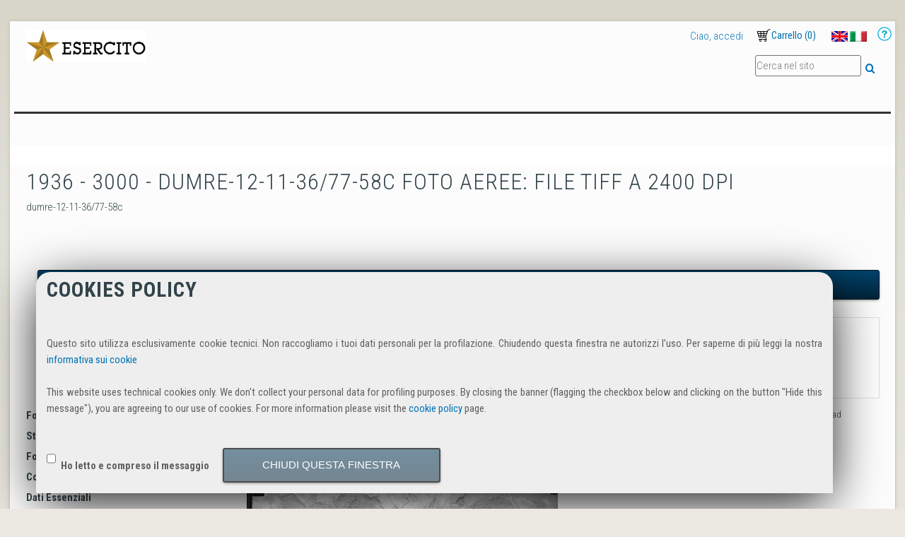

--- FILE ---
content_type: text/html;charset=utf-8
request_url: https://www.igmi.org/geoprodotti/foto-aeree/1936/TIFF_2400_DPI_non_fotogrammetrico/fotogramma-1523344909.91
body_size: 7105
content:
<!DOCTYPE html PUBLIC "-//W3C//DTD XHTML 1.0 Transitional//EN" "http://www.w3.org/TR/xhtml1/DTD/xhtml1-transitional.dtd"><html xmlns="http://www.w3.org/1999/xhtml" lang="it" xml:lang="it">
  <head>
    
    
    
    
    

    
    
    
    

    

    
  <meta http-equiv="Content-Type" content="text/html; charset=utf-8" /><meta content="dumre-12-11-36/77-58c" name="description" /><meta name="viewport" content="width=device-width, initial-scale=1.0, maximum-scale=5.0, minimum-scale=1.0" /><meta name="generator" content="Plone - http://plone.org" /><title>1936 - 3000 - dumre-12-11-36/77-58c Foto aeree: file TIFF a 2400 DPI — IGM E-Commerce Site</title><base href="https://www.igmi.org/geoprodotti/foto-aeree/1936/TIFF_2400_DPI_non_fotogrammetrico/fotogramma-1523344909.91" /><!--[if lt IE 7]></base><![endif]--><style type="text/css" media="all">@import url(https://fonts.googleapis.com/css?family=Roboto+Condensed:700italic,400,300,700);</style><style type="text/css">@import url(https://www.igmi.org/portal_css/IGM%20Utility/resourcejquery-cachekey-1493cb5f503a0cf03fb0171781b1023c.css);</style><link rel="stylesheet" type="text/css" media="screen" href="https://www.igmi.org/portal_css/IGM%20Utility/reset-cachekey-bc9fc4c34ddb693fa4ee9abaf45ef3c9.css" /><link rel="stylesheet" type="text/css" media="screen" href="https://www.igmi.org/portal_css/IGM%20Utility/collective.js.jqueryui.custom.min-cachekey-58a1e89bf502ac7041c91cebc6df334f.css" /><link rel="stylesheet" type="text/css" media="screen" href="https://www.igmi.org/portal_css/IGM%20Utility/deprecated-cachekey-daa6470cbccd389e77708ce0dc8e92fc.css" /><link rel="stylesheet" type="text/css" href="https://www.igmi.org/portal_css/IGM%20Utility/resourcetinymce.stylesheetstinymce-cachekey-409e12b71166c49c8344252aae093b28.css" /><link rel="stylesheet" type="text/css" media="screen" href="https://www.igmi.org/portal_css/IGM%20Utility/resourceplone.app.jquerytools.dateinput-cachekey-b9041cdc338925f51989b8766a713dcd.css" /><link rel="stylesheet" type="text/css" href="https://www.igmi.org/portal_css/IGM%20Utility/resourceftw.mobilenavigationnavigation-cachekey-b84de7fd60a63eb007c156b0257da260.css" /><style type="text/css" media="screen">@import url(https://www.igmi.org/portal_css/IGM%20Utility/resourceplone.formwidget.contenttreecontenttree-cachekey-62f3bee666b2ddbd4db89bb272c11727.css);</style><link rel="stylesheet" type="text/css" media="screen" href="https://www.igmi.org/portal_css/IGM%20Utility/resourceftw.sliderslider-cachekey-d0a67897bac39c7cb31b314510e854f6.css" /><style type="text/css" media="screen">@import url(https://www.igmi.org/portal_css/IGM%20Utility/themedefaultstyle-cachekey-8f261f4e62c89b1bb391e3224543092f.css);</style><link rel="stylesheet" type="text/css" media="screen" href="https://www.igmi.org/portal_css/IGM%20Utility/faceted_view-cachekey-1cbe87b382fef6505b39983160bf2369.css" /><style type="text/css" media="screen">@import url(https://www.igmi.org/portal_css/IGM%20Utility/resourcecollective.z3cform.datagridfielddatagridfield-cachekey-016e02f4aa8324f8224087c4b73db55b.css);</style><link rel="stylesheet" type="text/css" media="screen" href="https://www.igmi.org/portal_css/IGM%20Utility/resourcejquery.datatablesmediacssjquery.dataTables-cachekey-c675c727bf0f4f87bd067f4d8c6234b1.css" /><style type="text/css" media="screen">@import url(https://www.igmi.org/portal_css/IGM%20Utility/resourceeea.faceted.blue.view-cachekey-9861c941cabe6bb0a7d1886cbf00bda6.css);</style><style type="text/css" media="screen">@import url(https://www.igmi.org/portal_css/IGM%20Utility/resourceeea.faceted.blue.js-cachekey-621e0698a6a58eca5b66926b74bba545.css);</style><link rel="stylesheet" type="text/css" href="https://www.igmi.org/portal_css/IGM%20Utility/resourceplone.formwidget.datetimestyles-cachekey-a0f2cee213a6d3a01bfa1354b7c32d78.css" /><link rel="stylesheet" type="text/css" href="https://www.igmi.org/portal_css/IGM%20Utility/themeplonetheme.onegovcssreset-cachekey-a9e6dc540382c4011b541ee554b06776.css" /><!--[if IE]>    
    
    <link rel="stylesheet" type="text/css" href="https://www.igmi.org/portal_css/IGM%20Utility/themeplonetheme.onegovcssiefixes-cachekey-e792e156e2ff69d624eddf39bcd92a85.css" />
        <![endif]--><link rel="stylesheet" type="text/css" media="print" href="https://www.igmi.org/portal_css/IGM%20Utility/themeplonetheme.onegovcssprint-cachekey-82bb3fe0e3e3434a67232bea5a502b27.css" /><link rel="stylesheet" type="text/css" href="https://www.igmi.org/portal_css/IGM%20Utility/themeplonetheme.onegovcsstinymce_popups-cachekey-425955087cb1a8e18ee91439296e1afc.css" /><style type="text/css" media="all">@import url(https://use.fontawesome.com/releases/v5.4.1/css/all.css);</style><link rel="stylesheet" type="text/css" media="all" href="https://www.igmi.org/portal_css/IGM%20Utility/ploneCustom-cachekey-ccb1cd7fba29ec93bbf733a7278837b5.css" /><script type="text/javascript" src="https://www.igmi.org/portal_javascripts/IGM%20Utility/resourceplone.app.jquery-cachekey-0ccc94b15c13978580b0469cef239a72.js"></script><script type="text/javascript" src="https://www.igmi.org/portal_javascripts/IGM%20Utility/resourceftw.mobilenavigationnavigation-cachekey-f6f0eeb3974fef73eb8ddd8f8fc22039.js"></script><script type="text/javascript" src="https://www.igmi.org/portal_javascripts/IGM%20Utility/resourcecollective.z3cform.datagridfielddatagridfield-cachekey-769950ceb904e6bb5ab1c3dd2716d0e5.js"></script><script type="text/javascript" src="https://www.igmi.org/portal_javascripts/IGM%20Utility/@@bda.plone.cart.translations.js"></script><script type="text/javascript" src="https://www.igmi.org/portal_javascripts/IGM%20Utility/resourcebda.plone.checkout-cachekey-72be3dd78e6a9404880fc04c08e9637c.js"></script><link rel="canonical" href="https://www.igmi.org/geoprodotti/foto-aeree/1936/TIFF_2400_DPI_non_fotogrammetrico/fotogramma-1523344909.91" /><script type="text/javascript">
        jQuery(function($){
            if (typeof($.datepicker) != "undefined"){
              $.datepicker.setDefaults(
                jQuery.extend($.datepicker.regional['it'],
                {dateFormat: 'dd/mm/yy'}));
            }
        });
        </script><link type="image/x-icon" rel="shortcut icon" href="https://www.igmi.org/favicon.ico" /><link rel="search" href="https://www.igmi.org/@@search" title="Cerca nel sito" /><link href="prodotti.css" type="text/css" rel="stylesheet" /><script src="javascript/jquery.elevatezoom.min.js" type="text/javascript"></script><script src="javascript/prodotti.js"></script><script type="text/javascript">
		jQuery(document).ready( function() {
		    shopFunction();
		 });
            </script><script language="javascript" type="text/javascript">
    function windowClose() {
      window.close();
    }
            </script><link rel="stylesheet" type="text/css" href="https://www.igmi.org/customstyles_css?ts=145890148473" /></head>
  <body class="template-fotogramma_view portaltype-planetek-igm_types-fotogramma site-IGM section-geoprodotti subsection-foto-aeree subsection-foto-aeree-1936 subsection-foto-aeree-1936-TIFF_2400_DPI_non_fotogrammetrico icons-on userrole-anonymous" dir="ltr"><p id="accesskeys" class="hiddenStructure"><a accesskey="2" href="https://www.igmi.org/geoprodotti/foto-aeree/1936/TIFF_2400_DPI_non_fotogrammetrico/fotogramma-1523344909.91#content">Salta ai contenuti.</a><a accesskey="6" href="https://www.igmi.org/geoprodotti/foto-aeree/1936/TIFF_2400_DPI_non_fotogrammetrico/fotogramma-1523344909.91#portal-globalnav">Salta alla navigazione</a></p><div id="portal-top"></div><div id="container">
      <div id="portal-topactions" class="fixedWidth">
  
</div>
      <div id="page-wrapper" class="fixedWidth clearfix">

        <div id="header" class="clearfix">
          <ul class="mobileButtons">
    <li>
      <a href="#" id="toggle_search" title="Toggle search">
        <span class="hiddenStructure">Toggle search</span>
      </a>
    </li>
    <li>
      <a href="https://www.igmi.org/it/accedi" id="toggle_login" title="Toggle usermenu">
        <span class="hiddenStructure">Toggle usermenu</span>
      </a>
    </li>
    <li>
      <a href="https://www.igmi.org/geoprodotti/foto-aeree/1936/TIFF_2400_DPI_non_fotogrammetrico/fotogramma-1523344909.91/menu" id="toggle_slidenavi" title="Toggle navigation">
        <span class="hiddenStructure">Toggle navigation</span>
      </a>
    </li>
    <li>
      <a href="https://www.igmi.org/@@cart" id="toggle_cart" title="Toggle cart">
        <span class="hiddenStructure">Toggle cart</span>
      </a>
    </li>
</ul>

          <div class="row logoRow">

            <div class="cell position-0 width-8">
              <div id="portal-logo" title="IGM E-Commerce Site" accesskey="1">
  <img src="logo_esercito_2016.png" alt="IGM E-Commerce Site Logo" />
</div>
            </div>
            <div class="cell position-8 width-8" id="toolbar_generic">

              <div id="portal-personaltools-wrapper">

  

  <ul class="actionMenu deactivated anon-personalbar" id="portal-personaltools">
      
        <li>
          <a href="https://www.igmi.org/it/accedi" id="personaltools-login">Ciao, accedi</a>
        </li>
      
      
        <li>
          <a href="https://www.igmi.org/@@register" id="personaltools-join">Nuovo cliente?</a>
        </li>
      
  </ul>

</div>
              <dl id="cart_viewlet" style="display:none;">

  <p class="hiddenStructure">Cart</p>

  <dt id="cart_viewlet_summery">
    <a href="#" title="Carrello">
      <span>Carrello</span>
      (<span class="cart_total_count">0</span>)
    </a>
  </dt>

  <dd id="cart_viewlet_details">

    <div id="cart">

  <span style="display:none;" class="cart_execution_context">portlet</span>

  <ul id="card_item_template" style="display: none;">
    <li class="cart_item">
      <div>
        <a href="#" class="cart_item_location">
          <h3 class="cart_item_title">Title</h3>
          <img class="cart_item_preview_image" src="" />
        </a>
      </div>
      <div class="cart_item_alert" style="display: none;">Alert</div>
      <div class="cart_item_content">
        <span>
          <span class="cart_item_uid" style="display: none;">uid</span>
          <span class="cart_item_comment" style="display: none;">comment</span>
          <input type="text" size="2" class="cart_item_count" />
          <span class="cart_item_quantity_unit">Quantity</span>
          <a href="" class="update_cart_item update_cart_action" title="Aggiorna il carrello"> </a>
        </span>
        <span>
          <span class="cart_item_uid" style="display: none;">uid</span>
          <span class="cart_item_comment" style="display: none;">comment</span>
          <span class="cart_item_count" style="display: none;">0</span>
          <a href="" class="update_cart_item remove_from_cart_action" title="Togli dal carrello"> </a>
        </span>
      </div>
      <div class="cart_item_comment_wrapper">
        <span>Commenti</span>
        <span class="cart_item_comment">comment</span>
      </div>
      <div class="cart_item_price_wrapper">
        <span>Prezzo</span>
        <span class="cart_item_price">Price</span>
      </div>
    </li>
  </ul>

  <ul id="cart_items" style="display: none;"></ul>

  <div id="cart_no_items" style="display: none;">
    <p>Il carrello è vuoto</p>
  </div>

  <div id="cart_summary" style="display: none;">
    <table class="cart_sum_content">
      
        <tr>
          <td>Netto:</td>
          <td class="cart_net">0.00</td>
          <td>€</td>
        </tr>
        <tr>
          <td>IVA:</td>
          <td class="cart_vat">0.00</td>
          <td>€</td>
        </tr>
        <tr class="discount" style="display: none;">
          <td>Sconto Netto</td>
          <td class="discount_net">0.00</td>
          <td>€</td>
        </tr>
        <tr class="discount" style="display: none;">
          <td>Sconto IVA</td>
          <td class="discount_vat">0.00</td>
          <td>€</td>
        </tr>
      
      <tr class="discount" style="display: none;">
        <td><strong>Sconto Totale</strong></td>
        <td><strong class="discount_total">Total</strong></td>
        <td>
          <strong>€</strong>
        </td>
      </tr>
      <tr class="shipping" style="display: none;">
        <td>
          <span>Spese di Spedizione</span>:
        </td>
        <td class="shipping_total">0.00</td>
        <td>€</td>
      </tr>
      <tr class="summary_total">
        <td><strong>Totale:</strong></td>
        <td><strong class="cart_total">Total</strong></td>
        <td>
          <strong>€</strong>
        </td>
      </tr>
    </table>
    <div class="visualClear"></div>
  </div>
</div>

    <div class="cart_viewlet_actions">
      

      <a href="https://www.igmi.org/geoprodotti/foto-aeree/1936/TIFF_2400_DPI_non_fotogrammetrico/fotogramma-1523344909.91/@@cart" class="go_to_cart_action">Carrello</a>
    </div>
  </dd>

</dl>

              <div id="portal-languageselector-wrapper">
                <ul id="portal-languageselector">
    
    <li class="language-en">
        <a href="https://www.igmi.org?set_language=en" title="English">
                <img width="14" height="11" alt="English" src="https://www.igmi.org/++resource++country-flags/gb.gif" title="English" />
            </a>
    </li>
    
    
    <li class="currentLanguage language-it">
        <a href="https://www.igmi.org/geoprodotti/foto-aeree/1936/TIFF_2400_DPI_non_fotogrammetrico?set_language=it" title="Italiano">
                <img width="14" height="11" alt="Italiano" src="https://www.igmi.org/++resource++country-flags/it.gif" title="Italiano" />
            </a>
    </li>
    
</ul>
              </div>
              <div id="help">
                   <a href="/it/supporto/how-to/come-utilizzare-il-motore-di-ricerca-geografica" id="href_help"> <img src="/++theme++planetek.igm_utility/++resource++faceted_item_images/help.png" /> </a>
              </div>
            </div>
          </div>

          <div class="row" id="portal_tabs">
            <div class="cell position-0 width-16">
              

            </div>
            <div class="cell position-12 width-4 searchBoxWrapper">
              <div id="portal-searchbox">
  <a accesskey="5" class="hiddenStructure" href="https://www.igmi.org/search">Suche</a>
  <form name="searchform" id="searchGadget_form" action="https://www.igmi.org/search" class="no-solr">

    <div class="LSBox">
      <label class="hiddenStructure" for="searchGadget">Cerca nel sito</label>

      <input name="SearchableText" type="text" size="18" title="Cerca nel sito" accesskey="4" class="searchField inputLabel" placeholder="Cerca nel sito" id="searchGadget" />

      <input class="searchButton" type="submit" value="Cerca" />

      <div class="LSResult" id="LSResult" style="display:none;">
        <div class="searchSection">
          <input id="searchbox_currentfolder_only" class="noborder" type="checkbox" name="path" value="/IGM/geoprodotti/foto-aeree/1936/TIFF_2400_DPI_non_fotogrammetrico" />
          <label for="searchbox_currentfolder_only" style="cursor: pointer">solo nella sezione corrente</label>
        </div>
        <div class="LSShadow" id="LSShadow">
        </div>
      </div>
    </div>

  <!-- hidden fields for collective.solr - needed for default facets -->
  

  </form>
</div>
            </div>
          </div>
          <div class="row headerDelimiterWrapper">
            <div class="cell position-0 width-16" id="header-delimiter"> </div>
          </div>
          <!-- closes #header -->
        </div>

        <div id="columns" class="clearfix">

          <div class="row">
            <div class="cell position-0 width-16" id="breadcrumbs-wrapper">
              <div id="portal-breadcrumbs">

  <span id="breadcrumbs-you-are-here">Tu sei qui:</span>
  <span id="breadcrumbs-home">
    <a href="https://www.igmi.org">Home</a>
    <span class="breadcrumbSeparator">
      /
      
    </span>
  </span>
  <span id="breadcrumbs-1" dir="ltr">
    
      <a href="https://www.igmi.org/geoprodotti">Geoprodotti</a>
      <span class="breadcrumbSeparator">
        /
        
      </span>
    
  </span>
  <span id="breadcrumbs-2" dir="ltr">
    
      <a href="https://www.igmi.org/geoprodotti/foto-aeree">Foto aeree - Aerial photos</a>
      <span class="breadcrumbSeparator">
        /
        
      </span>
    
  </span>
  <span id="breadcrumbs-3" dir="ltr">
    
      <a href="https://www.igmi.org/geoprodotti/foto-aeree/1936">1936</a>
      <span class="breadcrumbSeparator">
        /
        
      </span>
    
  </span>
  <span id="breadcrumbs-4" dir="ltr">
    
      <a href="https://www.igmi.org/geoprodotti/foto-aeree/1936/TIFF_2400_DPI_non_fotogrammetrico">TIFF 2400 DPI non fotogrammetrico</a>
      <span class="breadcrumbSeparator">
        /
        
      </span>
    
  </span>
  <span id="breadcrumbs-5" dir="ltr">
    
      <a href="https://www.igmi.org/geoprodotti/foto-aeree/1936/TIFF_2400_DPI_non_fotogrammetrico/fotogramma-1523344909.91">1936 - 3000 - dumre-12-11-36/77-58c Foto aeree: file TIFF a 2400 DPI</a>
      
    
  </span>

</div>

              <div id="document-actions">
        

            <p class="hiddenStructure">Azioni sul documento</p>

            <ul>
                  <li id="document-action-kml_download">
                      <a href="https://www.igmi.org/geoprodotti/foto-aeree/1936/TIFF_2400_DPI_non_fotogrammetrico/fotogramma-1523344909.91/@@kml-document" title="Scarica il file KML associato al contenuto">Scarica KML</a>
                  </li>
            </ul>
        

        

    </div>

              <div class="visualClear"></div>

            </div>
          </div>

          <div class="row">
            <div class="cell position-0 width-16" id="banner-image"></div>
            
          </div>

          <div id="viewlet-above-content">

<div class="contentwellportlets row" id="portlets-above">
  
  
</div>


</div>

		  <div class="row">
            
            <div class="cell width-16 position-0" id="column-content">

            <div id="viewlet-above-content">

<div class="contentwellportlets row" id="portlets-above">
  
  
</div>


</div>

            
                <div class="">

                    

                    

    <dl class="portalMessage info" id="kssPortalMessage" style="display:none">
        <dt>Info</dt>
        <dd></dd>
    </dl>



                    
                        <div id="content">

                            

                            

                             
                             
                                 
                                 
            
                <h1 id="parent-fieldname-title" class="documentFirstHeading">
                    1936 - 3000 - dumre-12-11-36/77-58c Foto aeree: file TIFF a 2400 DPI
                </h1>
            
            
        
                             
                             <div id="viewlet-below-content-title">

<div class="contentwellportlets row" id="portlets-below-title">
  
  
</div>


</div>

                             
                                 
                                 
            
                <div id="parent-fieldname-description" class="documentDescription">
                   dumre-12-11-36/77-58c
                </div>
            
            
        
                             

                             <div id="viewlet-above-content-body"><div xmlns:ajax="http://namesspaces.bluedynamics.eu/ajax" class="buyable cart_item_9da828b959cd4d8ab7239b3410b49778" ajax:bind="cart_changed" ajax:target="https://www.igmi.org/geoprodotti/foto-aeree/1936/TIFF_2400_DPI_non_fotogrammetrico/fotogramma-1523344909.91" ajax:action="buyable_controls:.cart_item_9da828b959cd4d8ab7239b3410b49778:replace">

  

  <dl class="details">
    

    
  </dl>

  

</div>


</div>
                             <div id="content-core">
                                 
                	
        <!-- gianna prova a modificare il pannellino della disponibilita -->
        <div id="gianna_wrapper">                                                                             
            <!--p i18n:translate="nogoodproduct">Non è il prodotto che cercavi? </p-->
             <input type="button" value="Non e' il prodotto che cercavi? CHIUDI QUESTA PAGINA" onclick="windowClose();" id="bottone_chiudi_pagina" />
    
        </div>
                    <div id="gianna_clear"></div>                            
                    <div id="gianna_wrapper">
                        <!-- Scrivo il prezzo perchè utente anonimo e il prodotto non richiede preventivo -->
                        <div class="gianna_container">
                            <div class="box box-1 right">
                                <div class="cart-box">                                    
                                    <div class="price-box">
                                        <span class="regular-price">
                                            
                                                <span class="price"><span>24.0</span>€</span>
                                                <span class="label">NETTO</span>
                                                                                                
                                        </span>
                                        <span class="regular-iva">
                                            
                                                <span class="label-iva">IVA</span>
                                                <span>22.0</span>%
                                            
                                        </span>
                                    </div>
                                </div>
                            </div>
                        </div>
                        <!-- fine stampa prezzo -->                                
                        <!-- Il prodotto richiede preventivo -->
                              
                        <!-- fine richiesta preventivo --> 
                        <!-- se utente anonimo e prodotto non richiede preventivo stampo disponibilita e richiesta registrazione -->
                        <div class="gianna_container">
                            <div class="box box-1">
                                <div class="shipping-time">
                                    <ul>
                                        <li>
                                            
                                                <span class="label-disponibilita">Disponibilita'</span>
                                                <img src="disponibilita.png" />
                                                    
                                            </li>
                                            <li>
                                                                                        
                                                    <span class="label"><a href="/it/accedi">Accedi</a> al sito per procedere con l'acquisto </span>
                                                    
                                            </li>
                                        </ul>
                                    </div>
                                </div>  
                            </div>    
                            <!-- fine stampa disponibilità per anonimo -->  
                        </div> 
                        <div id="gianna_clear"></div>                
                        <div class="text_fotogramma">
                            <div>
                                <span class="label">Fotogramma</span>:<span class="content_label">58c</span>
                            </div>
                            <div>
                                <span class="label">Strisciata</span>:<span class="content_label">12-11-36/77</span>
                            </div>
                            <div>
                                <span class="label">Foglio</span>:<span class="content_label">dumre</span>
                            </div>
                            <div>
                                <span class="label">Collocazione</span>:<span class="content_label">1936</span>
                            </div>
                            <div>
                                <span class="label">Dati Essenziali</span>
                            </div>
                            <div>
                                <span class="label">Data</span>:<span class="content_label">1936-11-12</span>
                            </div>
                            <div>
                                <span class="label">Quota</span>:<span class="content_label">3000</span>
                            </div>
                            
                            <div>	
                                <span class="label">Dati Fotogramma</span>
                            </div>
                            <div>
                                <span class="label">Supporto</span>:<span class="content_label">lastra di vetro</span>
                            </div>
                            
                            
                            
                            
                            <div>
                                <span class="label">Formato</span>:<span class="content_label">13x18</span>
                            </div>
                            <div>
                                <span class="label">Ripresa</span>:<span class="content_label">bn</span>
                            </div>
                            <div><b><span class="label">Modalita'</span>:</b><span class="content_label">Scansione fotogramma TIFF 2400 DPI non fotogrammetrico</span></div>
                        </div>
                        <div class="img_fotogramma">
                            <font size="-1">
                                <span class="label"></span>Immagine a bassa risoluzione (circa 88 dpi del negativo). Scansioni ad alta risoluzione disponibili a pagamento. <b><span></span></b><span></span> I fotogrammi non sono pronti per il download immediato Una volta acquistati verranno consegnati al cliente presumibilmente entro 15 giorni 
                            </font>
                            <br />
                                <div id="gallery_image">
                                    <img class="zoom_image" border="0" src="++theme++igm//immagini/dumre1936/12-11-36/77/58c.jpg" data-zoom-image="++theme++igm//immagini/dumre1936/12-11-36/77/58c.jpg" data-image="++theme++igm//immagini/dumre1936/12-11-36/77/58c.jpg" />
                                    </div>
                                    <br />
                                        <font size="-1">© <span></span>2015 Istituto Geografico Militare, tutti i diritti riservati.</font>
                                        <br />				
                                        </div>

                                    
                                
                             </div>
                             <div id="viewlet-below-content-body">




    <div class="visualClear"><!-- --></div>

    

</div>

                            
                        </div>
                    

                    
                </div>
            

            <div id="viewlet-below-content">






<div class="contentwellportlets row" id="portlets-below">
  
  
</div>


</div>
        </div>
            
          </div>


          <div id="viewlet-below-content">






<div class="contentwellportlets row" id="portlets-below">
  
  
</div>


</div>
        </div>


        <div id="footer" class="clearfix"></div>
		<!--hr /-->


      <div id="bottom-actions" class="fixedWidth">
        <ul id="portal-siteactions">

    <li id="siteaction-sitemap"><a href="https://www.igmi.org/sitemap" accesskey="3" title="Mappa del sito">Mappa del sito</a></li>
    <li id="siteaction-accessibility"><a href="https://www.igmi.org/accessibility-info" accesskey="0" title="Accessibilità">Accessibilità</a></li>
    <li id="siteaction-condizioni_uso"><a href="https://www.igmi.org/agb" accesskey="" title="Termini e condizioni di uso">Termini e condizioni di uso</a></li>
    <li id="siteaction-contact"><a href="https://www.igmi.org/contact-info" accesskey="9" title="Contatti">Contatti</a></li>
    <li id="siteaction-contatti"><a href="https://www.igmi.org/contatti" accesskey="" title="Contatti">Contatti</a></li>
</ul>
      </div>

      <div class="bookReaderLastElement"></div>

      <!-- closes #container -->
    </div>

  <div id="ajax-spinner">
    <img src="/++resource++bdajax/loading-spokes.svg" width="64" height="64" alt="" />
  </div><div class="ajax-message" id="ajax-message">
    <div class="message">Message</div>
    <button class="close allowMultiSubmit">OK</button>
  </div><div class="ajax-dialog" id="ajax-dialog">
    <div class="text">
    </div>
    <div class="buttons">
      <button class="submit allowMultiSubmit">OK</button>
      <button class="cancel allowMultiSubmit">Cancel</button>
    </div>
  </div><div class="ajax-overlay" id="ajax-form">
    <div class="overlay_content">
      <!--
        need a container for further overlay DOM manipulation without loosing
        close button.
      -->
    </div>
  </div><div class="ajax-overlay" id="ajax-overlay">
    <div class="overlay_content">
      <!--
        need a container for further overlay DOM manipulation without loosing
        close button.
      -->
    </div>
  </div><iframe id="ajaxformresponse" name="ajaxformresponse" src="about:blank" style="width:0px;height:0px;display:none">
  </iframe><div id="viewlet-cookiepolicy" style="display:none">
    <h1 id="tlspu_cookiepolicy_title">Cookies policy</h1>
    <p id="tlspu_cookiepolicy_message">Questo sito utilizza esclusivamente cookie tecnici. Non raccogliamo i tuoi dati personali per la profilazione. Chiudendo questa finestra ne autorizzi l’uso. Per saperne di più leggi la nostra <a href="/IGM/it/policy/cookies">informativa sui cookie</a><br />
<br />
This website uses technical cookies only. We don't collect your personal data for profiling purposes. By closing the banner (flagging the checkbox below and clicking on the button "Hide this message"), you are agreeing to our use of cookies.
For more information  please visit the <a href="/IGM/en/policy/cookies">cookie policy</a> page.</p>
    <form id="tlspu_cookiepolicy_form">
    <input type="checkbox" id="tlspu_cookiepolicy_agreed" value="confirmed" />
    <label for="tlspu_cookiepolicy_agreed">Ho letto e compreso il messaggio</label>
    <button disabled="disabled" id="tlspu_cookiepolicy_button" value="hide">Chiudi questa finestra</button>
    </form>
</div></div><script type="text/javascript">
/*
*/
</script></body>
</html>

--- FILE ---
content_type: text/css;charset=utf-8
request_url: https://www.igmi.org/portal_css/IGM%20Utility/resourcejquery-cachekey-1493cb5f503a0cf03fb0171781b1023c.css
body_size: 18075
content:

/* - ++resource++jquery.css - */
@media all {
/* https://www.igmi.org/portal_css/++resource++jquery.css?original=1 */
/* */

}


/* - css_custom.css - */
/* https://www.igmi.org/portal_css/css_custom.css?original=1 */
.template-contacts #bdaplonecontacts .contenttype-document:nth-child(2){
display:none;
}
#footerrow div section p{
color:grey;
}

/* - ++resource++styleContent.css - */
/* https://www.igmi.org/portal_css/++resource++styleContent.css?original=1 */
#gamma-container .masonry-brick {
cursor: pointer;
}
.right-card .title_card {
font-size: 11px;
line-height: 18px;
}
.right-card .descr {
line-height: 10px;
}
.portletCollection .portletFooter {
display: none;
}
#newsright {
float: left;
margin-left: 10px;
max-height: 135px;
max-width: 70%;
overflow: hidden;
text-align: justify;
position: relative;
}
#newsleft {
float: left;
}
.newsmaxi{
min-height: 150px;
border: 1px solid #EEEEEE;
margin: 10px;
padding-left: 3px;
padding-bottom: 3px;
}
.newsmaxi .tileFooter {
/* */
float: right;
height: 25px;
position: relative;
width: 150px;
}
.newsmini {
/* */
/* */
width: 300px;
float:left;
padding: 20px;
height: 300px; /* */
margin: 1px; /* */
border: 1px solid #EEEEEE; /* */
}
.newsmini .tileHeadline,.newsmini .tileBody  {
font-size: 13px;
}
.newsmini .tileFooter{
float: left;
}
@media screen and (min-height: 400px) and (max-height: 500px) {
#map_widget_form .widget-cgmap.olMap {
min-height: 200px;
}
#default-cgmap, #geosettings-cgmap {
height: 200px !important; /**/
}
}
@media screen and (min-height: 500px) and (max-height: 600px) {
#map_widget_form .widget-cgmap.olMap {
min-height: 300px;
}
#default-cgmap, #geosettings-cgmap {
height: 300px !important; /**/
}
}
@media screen and (min-height: 600px) and (max-height: 700px) {
.section-geoprodotti #map_widget_form .widget-cgmap.olMap {
min-height: 400px;
}
.section-carte-antiche #map_widget_form .widget-cgmap.olMap {
min-height: 300px;
}
.section-carte-antiche #default-cgmap, .section-carte-antiche #geosettings-cgmap {
height: 300px !important; /**/
}
}
.gamma-container .masonry-brick > img {
/* */
max-width: 200px;
}
.gamma-gallery li img{
min-height: 43px;
}
.gamma-description .title_photo{
min-height: 43px;
}
@media screen and (min-height: 700px) and (max-height: 800px)  {
.section-geoprodotti #map_widget_form .widget-cgmap.olMap {
min-height: 500px;
}
.section-carte-antiche #map_widget_form .widget-cgmap.olMap {
min-height: 400px;
}
}
.olControlScaleLineBottom {
display: none;
}
.olControlScaleLine .olControlScaleLineTop {
background-color: #fff;
font-size: 11px !important;
opacity: 0.8;
border-width: medium 1px 1px;
}
.olControlMousePosition{
/* */
color: #000;
background-color: white;
}
@media screen and (min-height: 800px) and (max-height: 900px) {
.section-geoprodotti #map_widget_form .widget-cgmap.olMap {
min-height: 600px;
}
.section-carte-antiche #map_widget_form .widget-cgmap.olMap {
min-height: 500px;
}
}
@media screen and (min-height: 900px)  and (max-height: 1000px)  {
.section-geoprodotti #map_widget_form .widget-cgmap.olMap {
min-height: 700px;
}
.section-carte-antiche #map_widget_form .widget-cgmap.olMap {
min-height: 600px;
}
}
@media screen and (min-height: 1000px)  and (max-height: 1100px) {
.section-geoprodotti #map_widget_form .widget-cgmap.olMap {
min-height: 800px;
}
.section-carte-antiche #map_widget_form .widget-cgmap.olMap {
min-height: 700px;
}
}
@media screen and (min-height: 1200px) {
.section-geoprodotti #map_widget_form .widget-cgmap.olMap {
min-height: 1000px;
}
.section-carte-antiche #map_widget_form .widget-cgmap.olMap {
min-height: 900px;
}
}
#column-content {
position: relative;
top: -8px;
}
.label_punti_associati{
font-size: x-large;
font-weight: bold;
height: 30px;
}
.punti_associati{
font-size: x-large;
font-weight: bold;
margin-left: 30px;
margin-top: -35px;
}
.slick-slide img {
max-height: 300px;
}
.section-Home #column-content {
position: relative;
top: -5px;
}
#content #footer {
position: relative;
}
.sliderImage > img {
width: 100%;
}
.faceted-date-widget-form .ui-slider li span.ui-slider-label, .ui-slider dd span.ui-slider-label{
display: block;
}
.ui-slider .ui-slider-handle.ui-state-default.ui-corner-all {
height: 14px;
top: -7px;
}
.ui-slider.ui-slider-horizontal.ui-widget.ui-widget-content.ui-corner-all{
border-color: #ccc;
max-height: 4px !important;
}
#slider-wrapper .section-supporto #column-content #sub-nav{
display:none;
}
#container #page-wrapper {
width:98%;
}
.overlay.overlay-ajax {
z-index: 2147483647;
}
.details {
float: left;
left: 5px;
position: relative;
}
.buyable {
height: 50px;
padding: 5px;
}
#users_search input.searchButton[value="Search"], #groups_search input.searchButton[value="Search"], .listing input.searchButton[value="Search"],
#users_search input.searchButton[value="Cerca"], #groups_search input.searchButton[value="Cerca"], .listing input.searchButton[value="Cerca"],
#content-core input.searchButton[value="Cerca"], #content-core input.searchButton[value="Search"] {
background-image: url("./ricerca.png");
max-height: 16px;
background-color: #D0D0D0;
background-repeat: no-repeat;
background-position: center;
position: relative;
margin-left: 0.2em;
}
#users_search input.searchButton[value="Show all"], #groups_search input.searchButton[value="Show all"], .listing input.searchButton[value="Show all"],
#users_search input.searchButton[value="Mostrali tutti"], #groups_search input.searchButton[value="Mostrali tutti"], .listing input.searchButton[value="Mostra tutti"]{
background-image: url("./del.png");
max-height: 16px;
background-color: #D0D0D0;
background-repeat: no-repeat;
background-position: center;
position: relative;
top: 6px;
}
.clearLink {
cursor:pointer;
margin-left: -20px;
position: absolute;
}
.section-rivenditore .clearLink {
top: 14px;
}
.section-carte-antiche #panelPlacesSearch {
display: none;
}
#viewlet-above-content > div {
/* */
}
.update_cart_item.show_status_message.shop_add, .update_cart_item.show_status_message.shop_remove {
position: initial;
}
#default-cgmap-geocoder > img {
height: 20px;
width: 20px;
margin-left: -25px;
}
#help_txt{
float: right;
width: 50px;
}
@media screen and (max-width: 1014px) {
#portal_tabs #portal-globalnav .wrapper > a {
font-size: 0.95em;
}
}
#viewlet-below-content .width-1\:5, #viewlet-above-content .width-1\:5,
#viewlet-below-content .width-1\:6, #viewlet-above-content .width-1\:6,
#viewlet-below-content .width-1\:4, #viewlet-above-content .width-1\:4,
#viewlet-below-content .position-1\:4, #viewlet-above-content  .position-1\:4,
#viewlet-below-content .position-1\:5, #viewlet-above-content  .position-1\:5,
#viewlet-below-content .position-1\:6, #viewlet-above-content  .position-1\:6,
#viewlet-below-content .position-2\:4, #viewlet-above-content  .position-2\:4,
#viewlet-below-content .position-2\:5, #viewlet-above-content  .position-2\:5,
#viewlet-below-content .position-2\:6, #viewlet-above-content  .position-2\:6,
#viewlet-below-content .position-3\:4, #viewlet-above-content  .position-3\:4,
#viewlet-below-content .position-3\:5, #viewlet-above-content  .position-3\:5,
#viewlet-below-content .position-3\:6, #viewlet-above-content  .position-3\:6
{
width: 32%;
}
@media screen and (max-width: 879px) {
#portal_tabs #portal-globalnav .wrapper > a {
font-size: 0.82em;
}
}
@media screen and (max-width: 800px) {
.ui-slider-scale {
display: none;
}
}
@media screen and (max-width: 769px) {
.row #column-navigation{display:block; width: 97%;}
#cart_viewlet_summery, #portal-personaltools-wrapper a[id=personaltools-login],
#portal-personaltools-wrapper a[id=personaltools-join] {
display: none !important;
}
#toolbar_generic {
margin-top: 2em;
}
#portal-personaltools .actionMenuContent {
width: 15em !important;
}
.searchField.inputLabel {
position: relative !important;
}
.cell.position-12.width-4.searchBoxWrapper #portal-searchbox {
position: absolute !important;
top: -15px;
}
#cart_viewlet_summery, #portal-personaltools-wrapper a[id=personaltools-login],
#portal-personaltools-wrapper a[id=personaltools-join] {
display: none !important;
}
#header-delimiter {
display: none;
}
}
@media screen and (min-width: 769px) {
#portal-personaltools-wrapper{
display: block !important;
}
}
@media screen and (max-width: 420px) {
#portal-logo{
display: none !important;
}
}
@media screen and (max-width: 359px) {
#portal-logo{
display: none !important;
}
.ui-slider-scale{
display:none;
}
.ui-slider-label-show{
display:block;
}
}
.update_cart_item.show_status_message.shop_add, .update_cart_item.show_status_message.shop_remove {
position: inherit;
}
#column-navigation dl.portlet{
background-color: #F4F4F1;
margin-bottom: 1em;
padding: 1em;
}
#column-sidebar dt.portletHeader, #column-navigation dt.portletHeader{
letter-spacing: 1px;
text-transform: uppercase;
font-weight: 600;
}
element.style {
bottom: 0;
display: block;
top: 0;
}
.dataTables_info {
display: none;
}
.order_bookings th {
padding: 5px 1em !important;
}
#portal-languageselector .actionMenuContent a, #portal-personaltools .actionMenuContent a {
font-size: 110% !important;
}
.cart_summary_buttons {
padding: 1em;
}
.cell.position-12.width-4.searchBoxWrapper #portal-searchbox {
position: relative;
top: -15px;
}
#container #header-delimiter {
border-top: 3px solid #333333;
height: 5px;
margin-left: -99.5%;
position: absolute;
width: 99%;
}
/* */
#portal-personaltools .actionMenuContent {
width: 15em !important;
}
}
#searchmap .results {
max-height: 500px;
overflow-y: scroll;
}
.section-carte-antiche  .faceted-column.faceted-left-column.visualNoPrint {
margin-top: -100px;
position: absolute;
width: 375px;
margin-left:-6px;
}
.section-carte-antiche #faceted-form #top-area {
left: 350px;
top: -12px;
position: relative;
width: calc(100% - 350px);
}
.faceted-date-widget-form .ui-widget-content .ui-slider .ui-slider-handle a:focus {
outline: white;
}
a:focus, input:focus,  textarea:focus{
outline: white !important;
}
.section-carte-antiche #faceted-top-column form[method="get"] input[type="text"]{
margin-left: 20px;
width: 86%;
}
.section-Home #header-delimiter, .template-home #header-delimiter{
display:none;
}
.documentByLine{
display:none;
}
input{
min-height: 1.9em;
}
strong {
font-weight: bold;
}
strong.order_total {
font-size: 1.3em;
}
.searchButton {
top: 5px;
text-indent: -9999px;
width: 14px;
margin-left: 1em;
}
.faceted-map-widget legend{
display:none;
}
.faceted-map-widget form[id=map_widget_form]{
margin-top: -35px;
}
.section-geoprodotti #center-top-area .faceted-map-widget fieldset {
background: #fff;
}
.faceted-map-widget .widget-fieldset{
background: #fff;
}
.section-carte-antiche #faceted-top-column fieldset[class=widget-fieldset]{
background: none;
}
.section-carte-antiche #faceted-top-column .widget-fieldset legend{
background: #fff;
}
.section-carte-antiche #faceted-top-column .faceted-widget{
height: 50px;
}
.section-carte-antiche #faceted-top-column .section-data form[class=faceted-date-widget-form]{
top:0;
}
.descr{
font-size:10px;
}
.section-carte-antiche .eea-preview-items {
height: 555px;
overflow-x: hidden;
width: 362px;
}
#viewlet-below-content div.cell, #viewlet-above-content div.cell{
float:left;
/* */
}
#viewlet-below-content div.width-1\:3, #viewlet-above-content div.width-1\:3{
width:32%;
}
#viewlet-below-content div.width-1\:2, #viewlet-above-content div.width-1\:2{
width:49%;
}
#viewlet-below-content div.width-full, #viewlet-above-content div.width-full{
width:99%;
}
.section-carte-antiche #faceted-top-column form[method="get"] input[class="searchButton"]{
background: url("++resource++faceted_item_images/search_carte.png") repeat-x scroll 0 0 #F0EBDF;
border: 1px solid #D2D2D0;
border-radius: 2px;
color: #717171;
cursor: pointer;
font-family: "Helvetice Neue",Helvetica,Arial;
font-size: 13px;
font-weight: bold;
padding: 1px 16px;
position: absolute;
text-indent: 1px;
text-shadow: 1px 1px 1px #FFFFFF;
width: 70px;
top:-8px;
}
.tree.ctree.tree-classic {
background: none repeat scroll 0 0 #F3F3F3;
height: 269px;
}
#portal-globalnav li.selected > .wrapper > a:after{
color: #fff;
}
div.faceted-ctree-widget>fieldset.widget-fieldset {
min-width:100%!important;
padding-right:0!important;
margin-right:0!important;
margin-left:0!important;
display: table;
}
div.faceted-ctree-widget>fieldset.widget-fieldset>.ctree {
width: 100%;
}
body, input, textarea, select, div {
font-family: 'Roboto Condensed',sans-serif !important;
font-size: 11pt !important;
font-weight: 300 !important;
line-height: 1.75em !important;
}
#container #portal-globalnav-wrapper > ul > li > span > a{
background-color: #EEEEEE;
color: #333333;
display: block;
font-size: 1.1em;
letter-spacing: 0.06em;
margin-right: 1.3em;
outline: 0 none;
text-decoration: none;
text-transform: uppercase;
}
#container #portal-globalnav > li > .wrapper a {
color: #333333;
text-decoration: none;
}
#container #portal-globalnav > li .wrapper {
margin: none;
padding: none;
white-space: none;
}
#portal-globalnav > li{
height: 2em;
}
.tag {
background: none repeat scroll 0 0 #00a0ff;
border-radius: 3px;
display: block;
float: left;
margin-bottom: 0.5em;
margin-right: 0.5em;
padding: 0 0.5em;
}
.inline-tag {
background: none repeat scroll 0 0 #00a0ff;
border-radius: 3px;
display: inline-block;
float: none;
margin-bottom: 0.5em;
margin-right: 0.5em;
padding: 0 0.5em;
}
.dense li {
margin-bottom: 0;
}
div.row {
display: block;
float: left;
position: relative;
width: 100%;
}
.template-document_view div.width-3 {
width: 22%;
}
.template-document_view div.width-4 {
width: 22%;
}
.template-document_view div.position-3 {
margin-left: -78%;
}
.template-document_view div.position-0 {
margin-left: -100%;
}
.template-document_view div.position-12 {
margin-left: -22%;
}
div.cell {
float: left;
left: 100%;
position: relative;
}
div.width-1 {
width: 4.6589%;
}
div.width-2 {
width: 10.8153%;
}
div.width-3 {
width: 16.9717%;
}
div.width-4 {
width: 23.1281%;
}
div.width-5 {
width: 29.2845%;
}
div.width-6 {
width: 35.4409%;
}
div.width-7 {
width: 41.5973%;
}
div.width-8 {
width: 47.7537%;
}
div.width-9 {
width: 53.9101%;
}
div.width-10 {
width: 60.0666%;
}
div.width-11 {
width: 66.223%;
}
div.width-12 {
width: 72.3794%;
}
div.width-13 {
width: 78.5358%;
}
div.width-14 {
width: 84.6922%;
}
div.width-15 {
width: 90.8486%;
}
div.width-full, div.width-16 {
width: 97.005%;
}
div.position-0 {
margin-left: -98.5025%;
}
div.position-1 {
margin-left: -92.3461%;
}
div.position-2 {
margin-left: -86.1897%;
}
div.position-3 {
margin-left: -80.0333%;
}
div.position-4 {
margin-left: -73.8769%;
}
div.position-5 {
margin-left: -67.7205%;
}
div.position-6 {
margin-left: -61.5641%;
}
div.position-7 {
margin-left: -55.4076%;
}
div.position-8 {
margin-left: -49.2513%;
}
div.position-9 {
margin-left: -43.0948%;
}
div.position-10 {
margin-left: -36.9384%;
}
div.position-11 {
margin-left: -30.782%;
}
div.position-12 {
margin-left: -24.6256%;
}
div.position-13 {
margin-left: -18.4692%;
}
div.position-14 {
margin-left: -12.3128%;
}
div.position-15 {
margin-left: -6.15641%;
}
#column-content div.width-1 {
width: 6.25%;
}
#column-content div.width-2 {
width: 12.5%;
}
#column-content div.width-3 {
width: 18.75%;
}
#column-content div.width-4 {
width: 25%;
}
#column-content div.width-5 {
width: 31.25%;
}
#column-content div.width-6 {
width: 37.5%;
}
#column-content div.width-7 {
width: 43.75%;
}
#column-content div.width-8 {
width: 50%;
}
#column-content div.width-9 {
width: 56.25%;
}
#column-content div.width-10 {
width: 62.5%;
}
#column-content div.width-11 {
width: 68.75%;
}
#column-content div.width-12 {
width: 75%;
}
#column-content div.width-13 {
width: 81.25%;
}
#column-content div.width-14 {
width: 87.5%;
}
#column-content div.width-15 {
width: 93.75%;
}
#column-content div.width-16 {
width: 100%;
}
#column-content div.position-0 {
margin-left: -100%;
}
#column-content div.position-1 {
margin-left: -93.75%;
}
#column-content div.position-2 {
margin-left: -87.5%;
}
#column-content div.position-3 {
margin-left: -81.25%;
}
#column-content div.position-4 {
margin-left: -75%;
}
#column-content div.position-5 {
margin-left: -68.75%;
}
#column-content div.position-6 {
margin-left: -62.5%;
}
#column-content div.position-7 {
margin-left: -56.25%;
}
#column-content div.position-8 {
margin-left: -50%;
}
#column-content div.position-9 {
margin-left: -43.75%;
}
#column-content div.position-10 {
margin-left: -37.5%;
}
#column-content div.position-11 {
margin-left: -31.25%;
}
#column-content div.position-12 {
margin-left: -25%;
}
#column-content div.position-13 {
margin-left: -18.75%;
}
#column-content div.position-14 {
margin-left: -12.5%;
}
#column-content div.position-15 {
margin-left: -6.25%;
}
body {
background: url("/IGM/++theme++plonetheme.onegov/images/bg.png") repeat-x scroll 0 0 #ebe8e1;
/* */
color: #32444a;
font-family: Arial;
font-size: 13px;
line-height: 1.5em;
}
#page-wrapper {
background-color: #fcfcfc;
border: 1px solid #cacabb;
box-shadow: 0 0 5px #cacabb;
position: relative;
}
#content {
clear: both;
}
.belowContent {
margin-top: 3em;
}
.fixedWidth {
margin: 0 auto;
width: 1200px;
}
h1 {
font-size: 32px;
}
h2 {
font-size: 16px;
}
h1, h2, h3 {
font-family: Arial;
line-height: 1.5em;
margin: 1.5em 0 1em;
}
h1.documentFirstHeading, h2.documentFirstHeading, h3.documentFirstHeading {
margin: 0;
}
a, *:link, *:visited {
color: #0073b5;
text-decoration: none;
}
a:hover, *:link:hover, *:visited:hover {
color: #00a0ff;
text-decoration: underline;
}
#portal-topactions {
min-height: 2em;
}
#portal-topactions ul {
list-style: disc outside none;
padding: 0.75em 0;
}
#portal-topactions ul li {
display: list-item;
margin-bottom: 1em;
}
#portal-topactions ul li {
display: inline;
}
#portal-topactions li {
border-right: 1px solid #32444a;
margin-right: 0.5em;
padding-right: 0.5em;
}
#portal-topactions li.lastItem {
border-right: medium none;
margin-right: 0;
padding-right: 0;
}
#portal-topactions ul a {
color: #32444a;
text-decoration: none;
}
#portal-topactions ul a:hover {
text-decoration: underline;
}
#banner-image {
margin-bottom: 1em;
}
#banner-image img {
height: auto;
width: 100%;
}
#header {
position: relative;
z-index: 3;
}
.logoRow {
min-height: 6em;
}
#header-delimiter {
border-top: 5px solid #00446d;
}
#portal-logo {
display: block;
float: left;
height: 34px;
margin: 1.5em 0;
}
#portal-logo img {
max-height: 100%;
}
#portal-personaltools-wrapper {
float: right;
}
#anon-personalbar > a {
border-left: 1px solid #32444a;
display: inline;
margin-left: 0.25em;
padding-left: 0.5em;
}
#anon-personalbar > a:first-child {
border-left: medium none;
margin-left: 0;
padding-left: 0;
}
#portal-breadcrumbs .flyoutBreadcrumbs .crumb {
display: block;
float: left;
margin-bottom: 0.25em;
position: relative;
}
#portal-breadcrumbs .flyoutBreadcrumbs .crumb a.crumbLink {
-moz-border-bottom-colors: none;
-moz-border-left-colors: none;
-moz-border-right-colors: none;
-moz-border-top-colors: none;
background: url("/IGM/++theme++plonetheme.onegov/images/breadcrumb-separator.png") no-repeat scroll right -1px #fafaf9;
border-color: #e6e6e2;
border-image: none;
border-style: solid;
border-width: 1px 0;
float: left;
font-size: 12px;
height: 21px;
line-height: 21px;
padding: 0 36px 0 0.5em;
}
#portal-breadcrumbs .flyoutBreadcrumbs .crumb a.crumbLink.noChildren {
padding-right: 20px;
}
#portal-breadcrumbs .flyoutBreadcrumbs .crumb.first a.crumbLink {
border-left-width: 1px;
}
#portal-breadcrumbs .flyoutBreadcrumbs .crumb.last a.crumbLink, #portal-breadcrumbs .flyoutBreadcrumbs .crumb.last.active a.crumbLink {
background-image: none;
border-right-width: 0;
padding-right: 21px;
}
#portal-breadcrumbs .flyoutBreadcrumbs .crumb.last a.crumbLink.noChildren, #portal-breadcrumbs .flyoutBreadcrumbs .crumb.last.active a.crumbLink.noChildren {
padding-right: 6px;
}
#portal-breadcrumbs .flyoutBreadcrumbs .crumb.last a.loadChildren {
margin-left: -21px;
}
#portal-breadcrumbs .flyoutBreadcrumbs .crumb a.loadChildren {
background: none repeat scroll 0 0 #fcfcfc;
display: block;
float: left;
font-size: 9px;
height: 21px;
line-height: 21px;
margin-left: -33px;
margin-top: 1px;
text-align: center;
width: 21px;
}
#portal-breadcrumbs .flyoutBreadcrumbs .crumb a.loadChildren:hover {
text-decoration: none;
}
#portal-breadcrumbs .flyoutBreadcrumbs .crumb.active a.crumbLink {
background-image: none;
border-bottom-color: #fafaf9;
border-right-width: 1px;
padding-right: 35px;
position: relative;
z-index: 6;
}
#portal-breadcrumbs .flyoutBreadcrumbs .crumb.active a.loadChildren {
position: relative;
z-index: 6;
}
#portal-breadcrumbs .flyoutBreadcrumbs .crumb > ul {
background: none repeat scroll 0 0 #fafaf9;
border: 1px solid #e6e6e2;
box-shadow: 0 0.25em 0.5em -0.25em #5b5a54;
display: none;
left: 0;
list-style: none outside none;
margin: 0;
min-width: 100%;
padding: 0;
position: absolute;
top: 22px;
width: 200px;
z-index: 5;
}
#portal-breadcrumbs .flyoutBreadcrumbs .crumb > ul li {
margin: 0;
}
#portal-breadcrumbs .flyoutBreadcrumbs .crumb > ul li a {
display: block;
font-size: 12px;
padding: 0.5em;
}
#portal-breadcrumbs .flyoutBreadcrumbs .lastCrumbSeparator {
/* */
background: url("/IGM/++theme++plonetheme.onegov/images/breadcrumb-separator.png") no-repeat scroll right -46px #fafaf9;
display: block;
float: left;
height: 23px;
width: 12px;
}
#breadcrumbs-wrapper {
margin-bottom: 0.5em;
}
#document-actions ul {
float: right;
list-style: disc outside none;
padding-left: 0;
}
#document-actions ul li {
display: list-item;
margin-bottom: 1em;
}
#document-actions ul li {
display: inline;
}
#document-actions ul li a {
font-size: 1.5em;
margin-left: 0.25em;
text-decoration: none;
}
#portal-globalnav {
list-style: disc outside none;
padding-left: 0;
padding-top: 0.75em;
}
#portal-globalnav li {
display: list-item;
margin-bottom: 1em;
}
#portal-globalnav li {
display: inline;
}
#portal-globalnav > li {
float: left;
}
#portal-globalnav > li .wrapper {
margin: 1px 1px 0;
padding: 1em 1em 0.7em;
white-space: nowrap;
}
#portal-globalnav > li > .wrapper a {
color: #0073b5;
font-size: 18px;
text-decoration: none;
}
#portal-globalnav > li > .wrapper a:hover {
color: #00a0ff;
}
#portal-globalnav li:first-child {
margin-left: 0;
}
#portal-globalnav li:first-child .wrapper {
padding-left: 0;
}
#portal-globalnav li.flyoutActive:first-child {
margin-left: -1em;
}
#portal-globalnav li.flyoutActive:first-child .wrapper {
padding-left: 1em;
}
#portal-globalnav li.selected {
margin-bottom: -5px;
padding-bottom: 1em;
}
#portal-globalnav li.selected > .wrapper > a {
color: #00588c;
}
#portal-globalnav li.selected > .wrapper > a:after {
color: #00588c;
}
#column-navigation .portletContextNavigation {
-moz-border-bottom-colors: none;
-moz-border-left-colors: none;
-moz-border-right-colors: none;
-moz-border-top-colors: none;
border-color: #e5e5e0;
border-image: none;
border-style: solid;
border-width: 1px 0;
}
#column-navigation .portletContextNavigation ul {
line-height: 1.25em;
list-style: none outside none;
padding-left: 0;
}
#column-navigation .portletContextNavigation ul li {
display: list-item;
margin-bottom: 1em;
}
#column-navigation .portletContextNavigation ul li {
display: block;
margin-bottom: 0;
padding: 0;
}
#column-navigation .portletContextNavigation ul li a {
display: block;
padding: 0.4em 1em 0.4em 1.5em;
text-decoration: none;
}
#column-navigation .portletContextNavigation .current {
background-color: #f6f6f5;
background-image: -moz-linear-gradient(center top , #fcfcfc, #f6f6f5);
font-weight: bold;
padding: 0.5em;
}
#column-navigation .portletContextNavigation .current + li.child {
border-top: 1px solid #e5e5e0;
}
#column-navigation .portletContextNavigation .parent, #column-navigation .portletContextNavigation .sibling {
border-bottom: 1px solid #e5e5e0;
}
#column-navigation .portletContextNavigation .parent a, #column-navigation .portletContextNavigation .sibling a {
padding-left: 0.5em;
}
#column-navigation .portletContextNavigation .parent.sibling, #column-navigation .portletContextNavigation .sibling.sibling {
background-color: #f9f9f4;
}
#column-navigation .portletContextNavigation .parent.sibling.beforeContext, #column-navigation .portletContextNavigation .sibling.sibling.beforeContext {
border-bottom: 1px solid #e5e5e0;
border-top: medium none;
}
#column-navigation .portletContextNavigation .parent.sibling.afterContext, #column-navigation .portletContextNavigation .sibling.sibling.afterContext {
border-bottom: medium none;
border-top: 1px solid #e5e5e0;
}
#column-navigation .portletContextNavigation .parent.sibling:hover, #column-navigation .portletContextNavigation .sibling.sibling:hover {
background-color: #f6f6f5;
background-image: -moz-linear-gradient(center top , #fcfcfc, #f6f6f5);
}
.mobileButtons, .mobileButtons a {
background: none repeat scroll 0 0 transparent;
}
.mobileButtons a {
border: 1px solid #a0babd;
font-size: 1.25em;
height: auto;
margin: 0.25em;
padding: 0.25em 0.75em;
width: auto;
}
.mobileButtons a.selected {
background: none repeat scroll 0 0 #0073b5;
border-color: #0073b5;
color: #fcfcfc;
}
.mobileButtons a:hover {
text-decoration: none;
}
#slider-container .iconFont {
background-color: #f4f4f1;
font-family: 'icomoon';
padding: 1em;
}
#slider-container .mobileNavigation li a {
background-color: #fcfcfc;
margin: 0;
padding: 1em;
}
#slider-container .globalnav a.slide, #slider-container .globalnav a.slideBack {
background-image: none;
height: auto;
min-width: 0;
width: auto;
}
#slider-container .globalnav a.slideBack {
background: none repeat scroll 0 0 #fcfcfc;
}
#slider-container .globalnav a.current {
border-top: medium none;
}
#slider-container .globalnav a.slide {
background-color: #f4f4f1;
padding: 1em 0.75em;
}
#slider-container .globalnav a.slideBack {
padding: 0;
}
#slider-container .globalnav a.slideBack > span {
display: block;
float: left;
padding: 1em 0.75em;
}
#slider-container .slideNavi {
font-size: 16px;
left: 5%;
top: 1em;
width: 90%;
}
div.slideNavi.loading {
background-color: #fcfcfc;
}
div.slideNavi .globalnav {
border: 1px solid #b7b7b7;
box-shadow: 0 0 1em #5b5a54;
}
div.slideNavi .globalnav li a {
-moz-border-bottom-colors: none;
-moz-border-left-colors: none;
-moz-border-right-colors: none;
-moz-border-top-colors: none;
border-color: #e5e5e0 -moz-use-text-color -moz-use-text-color;
border-image: none;
border-right: medium none;
border-style: solid none none;
border-width: 1px medium medium;
}
#slider-container .globalnav a.slideBack {
border: medium none;
}
.globalnav a:hover {
color: #00a0ff;
}
#column-sidebar dl.portlet {
background-color: #f4f4f1;
margin-bottom: 1em;
padding: 1em;
}
#column-sidebar dl.portlet.simplelayoutDropZonePortlet {
background-color: transparent;
padding: 0;
}
#column-sidebar dl.portlet.simplelayoutDropZonePortlet h1, #column-sidebar dl.portlet.simplelayoutDropZonePortlet h2, #column-sidebar dl.portlet.simplelayoutDropZonePortlet h3 {
margin-top: 0;
}
#column-sidebar dl.portlet.simplelayoutDropZonePortlet dd.portletItem {
padding: 0;
}
#column-sidebar dl.portlet.simplelayoutDropZonePortlet dd.portletItem .BlockOverallWrapper {
background-color: #f4f4f1;
margin-bottom: 1em;
padding: 1em;
}
#column-sidebar dl.portlet.simplelayoutDropZonePortlet dd.portletItem .BlockOverallWrapper.blockHighlight {
background: none repeat scroll 0 0 #dde7ec;
border-bottom: 0 none;
}
#column-sidebar dl.portlet dt.portletHeader {
margin-bottom: 0.75em;
}
.MeetingItemBody > table.listing {
width: 100%;
}
.portlet.portletCollection.newsTemplate dd ul {
list-style-type: none;
padding: 0;
}
.portlet.portletCollection.newsTemplate .portletItemTitle {
font-weight: bold;
margin: 0.25em 0;
}
.portlet.portletCollection.newsTemplate .portletFooter, .portlet.portletCollection.newsTemplate .portletItem {
border-top: 1px solid #e5e5e0;
margin-top: 1em;
padding-top: 1em;
}
.portlet.portletCollection.newsTemplate .portletItemMore {
display: block;
margin-top: 0.25em;
}
.portlet.portletCollection.newsTemplate .portletItemDate {
color: #5b5a54;
}
.portlet.portletCollection.newsTemplate .portletItem:hover .portletItemDate {
color: #32444a;
}
dl.portletArchiveListing ul {
padding-left: 0;
}
.AddressBlock ul {
list-style: none outside none;
padding-left: 0;
}
.AddressBlock ul li {
display: list-item;
margin-bottom: 1em;
}
dl.portlet dt.portletHeader {
cursor: default;
font-size: 16px;
margin-bottom: 1em;
}
dl.teaser_portlet .portletHeader img {
display: block;
margin-bottom: 0.5em;
}
.simplelayoutDropZonePortlet h2 {
font-weight: normal;
}
.managedPortlet {
background-color: #f4f4f1;
border: 1px solid #e5e5e0;
border-radius: 3px;
margin: 1em 0;
overflow: hidden;
}
.managedPortletActions > a, .portlet-action {
float: left;
padding: 0.5em;
text-decoration: none;
}
.managedPortletActions > a:hover, .portlet-action:hover {
text-decoration: none;
}
.managedPortlet .portletHeader > a {
background-color: #fcfcfc;
border-top: 1px solid #e5e5e0;
clear: both;
display: block;
padding: 0.5em;
}
.portlet-action button {
background: none repeat scroll 0 0 transparent;
border: medium none;
}
.portlet-action.delete {
float: right;
}
.managedPortletActions > a.delete {
float: right;
}
.managedPortletActions > a.delete, .portlet-action.delete button {
color: red;
}
#dashboard dl.portlet.postit.portletPostIt dt {
background-color: #dcc126;
color: #000;
}
#dashboard dl.portlet.postit.portletPostIt dt .portletActionsWrapper {
background: none repeat scroll 0 0 #dbd08d;
}
#dashboard dl.portlet.postit.portletPostIt dd {
background: none repeat scroll 0 0 #f8f3d6;
}
#dashboard dl.portlet.postit.portletPostIt dd.even {
background: none repeat scroll 0 0 #f5edc0;
}
#dashboard div.portletwrapper {
background: none repeat scroll 0 0 transparent;
margin: 0.5em;
padding: 0;
}
#dashboard dl.portlet {
border: 1px solid #5b5a54;
box-shadow: 0.1em 0.1em 0.25em #c6c6c0;
}
#dashboard dl.portlet dt {
background: none repeat scroll 0 0 #00446d;
border-bottom: 1px solid #5b5a54;
color: #fcfcfc;
font-size: 13px;
overflow: hidden;
}
#dashboard dl.portlet dt a {
color: #fcfcfc;
}
#dashboard dl.portlet dd {
background-color: #fcfcfc;
}
#dashboard dl.portlet dt, #dashboard dl.portlet dd {
margin-bottom: 0;
padding: 0.5em;
}
#dashboard dl.portlet .portletActionsWrapper {
background: none repeat scroll 0 0 #157ebe;
border-left: 1px solid #5b5a54;
padding: 0.5em;
}
#dashboard dl.portlet .portletActionsWrapper a:hover {
text-decoration: none;
}
#dashboard .folded dl.portlet {
border-bottom-width: 0;
}
#page-wrapper #dashboard #dashboard-add-portlet {
padding-top: 0;
}
#page-wrapper #dashboard #dashboard-add-portlet form {
margin-bottom: 1em;
}
#dashboard .portletPostIt dt.portletHeader {
background: none repeat scroll 0 0 #00446d;
border-bottom: 1px solid #5b5a54;
}
#dashboard .portletPostIt dd.portletItem {
border: medium none;
}
#dashboard .portletPostIt dd.portletItem span {
line-height: 1.5em;
padding: 0;
}
#dashboard .portletPostIt form input.text {
padding-left: 2%;
padding-right: 2%;
width: 55%;
}
#dashboard .portletPostIt form.postIt_addNote_form input.submit {
margin: 0;
}
#dashboard .portletPostIt dd.portletItem.postIt_addNote {
background: none repeat scroll 0 0 #f4f4f1;
}
#dashboard .portletWatcher ul {
list-style: none outside none;
padding-left: 0;
}
#dashboard .portletWatcher ul li {
display: list-item;
margin-bottom: 1em;
}
.documentByLine {
color: #7e7e7e;
margin-bottom: 1em;
padding-top: 1em;
}
p {
margin-bottom: 1em;
}
ul {
list-style: disc outside none;
padding-left: 2em;
}
ul li {
display: list-item;
margin-bottom: 1em;
}
ul.listTypePlain {
list-style: none outside none;
padding-left: 0;
}
ul.listTypePlain li {
display: list-item;
margin-bottom: 1em;
}
ol {
list-style: decimal outside none;
padding-left: 2em;
}
ol li {
display: list-item;
margin-bottom: 1em;
}
#column-content dl dt {
font-weight: bold;
}
#column-content dl dd {
margin-bottom: 1em;
}
.discreet {
color: #7e7e7e;
}
#viewlet-below-content {
margin-top: 2em;
}
#category.documentByLine .separator {
display: none;
}
#category.documentByLine a {
background-color: #0073b5;
border-radius: 3px;
color: #fcfcfc;
padding: 0.25em 0.5em;
}
#category.documentByLine a:hover {
color: #fcfcfc;
}
fieldset {
border-width: 0 0 1px;
margin: 1em 0;
}
.linkList, .subelements-listing, .topic_listing {
list-style: disc outside none;
padding-left: 0;
}
.linkList li, .subelements-listing li, .topic_listing li {
display: list-item;
margin-bottom: 1em;
}
.linkList li, .subelements-listing li, .topic_listing li {
display: inline;
}
.linkList:after, .subelements-listing:after, .topic_listing:after {
clear: both;
}
.linkList:before, .linkList:after, .subelements-listing:before, .subelements-listing:after, .topic_listing:before, .topic_listing:after {
content: " ";
display: block;
height: 0;
visibility: hidden;
}
.linkList li a, .subelements-listing li a, .topic_listing li a {
background: none repeat scroll 0 0 #00a0ff;
border-radius: 3px;
display: block;
float: left;
margin-bottom: 0.5em;
margin-right: 0.5em;
padding: 0 0.5em;
}
body.template-subsite_view h1.documentFirstHeading {
display: none;
}
#content-core .subsiteColumns .column {
min-height: 1px;
}
.template-subsite_view #page-wrapper #columns .column .portletStaticText .portletItem ul {
list-style: disc outside none;
padding-left: 0;
}
.template-subsite_view #page-wrapper #columns .column .portletStaticText .portletItem ul li {
display: list-item;
margin-bottom: 1em;
}
.template-subsite_view #page-wrapper #columns .column .portletStaticText .portletItem ul li {
display: inline;
}
.template-subsite_view #page-wrapper #columns .column .portletStaticText .portletItem ul:after {
clear: both;
}
.template-subsite_view #page-wrapper #columns .column .portletStaticText .portletItem ul:before, .template-subsite_view #page-wrapper #columns .column .portletStaticText .portletItem ul:after {
content: " ";
display: block;
height: 0;
visibility: hidden;
}
.template-subsite_view #page-wrapper #columns .column .portletStaticText .portletItem ul li a {
background: none repeat scroll 0 0 #00a0ff;
border-radius: 3px;
display: block;
float: left;
margin-bottom: 0.5em;
margin-right: 0.5em;
padding: 0 0.5em;
}
.newsListing .tileItem {
border-bottom: 1px solid #f4f4f1;
}
.newsListing .documentByLine .dtstart {
color: #32444a;
font-weight: bold;
}
div.sl-controls {
padding-top: 0;
}
.simplelayout-content div[id*="slot"] {
padding: 0;
}
.sl-img-small .sl-img-wrapper, .sl-img-middle .sl-img-wrapper {
margin-right: 2em;
}
div.ListingBlock div.gallery .sl-img-wrapper img {
display: block;
margin: auto;
}
.to_top {
background-color: #f4f4f1;
border-radius: 3px 3px 0 0;
bottom: 0;
padding: 0.25em 0.5em;
position: absolute;
right: 0;
}
#footer {
background-color: #72726a;
color: #f8f8f2;
}
#footer a {
color: #f8f8f2;
}
#footer ul {
list-style: none outside none;
padding-left: 0;
}
#footer ul li {
display: list-item;
margin-bottom: 1em;
}
#footer .portlet {
border-left: 1px solid #808075;
margin: 2em 0;
padding-left: 3em;
}
#footer .portlet li {
display: block;
margin-bottom: 0.5em;
}
#footer .cell:first-child .portlet {
border-left: medium none;
}
#bottom-actions {
margin-bottom: 0.5em;
margin-top: 0.5em;
}
#portal-siteactions {
list-style: disc outside none;
padding-left: 0;
}
#portal-siteactions li {
display: list-item;
margin-bottom: 1em;
}
#portal-siteactions li {
display: inline;
}
#portal-siteactions a {
color: #5b5a54;
}
#portal-siteactions li {
border-left: 1px solid #5b5a54;
margin-left: 0.5em;
padding-left: 0.5em;
}
#portal-siteactions li:first-child {
border-left: medium none;
margin-left: 0;
padding-left: 0;
}
#login-form {
margin: 2em 0;
}
#login-form label {
display: inline-block;
min-width: 8em;
}
dl.collapsible dt {
cursor: pointer;
}
dl.collapsible dd {
display: none;
}
dl.collapsible.expandedBlockCollapsible dd {
display: block;
}
.template-sitemap #content {
padding-left: 2em;
}
.template-sitemap #content ul#portal-sitemap li {
display: list-item;
list-style: disc outside none;
margin-bottom: 0;
}
.template-sitemap #content ul#portal-sitemap li a:before {
display: none;
}
.portletCalendar {
margin: 1px 0 1em;
width: auto;
}
.portletCalendar dt {
background-color: #eee;
border-bottom: medium none;
font-weight: bold;
line-height: 1.6em;
text-align: center;
}
.portletCalendar dt #calendar-previous {
float: left;
margin: 0 -0.5em;
padding: 0 1em;
}
.portletCalendar dt #calendar-next {
float: right;
margin: 0 -0.5em;
padding: 0 1em;
}
.portletCalendar dd {
margin: 0;
padding: 0;
}
.portletCalendar a, .portletCalendar a:focus, .portletCalendar a:hover, .portletCalendar .ploneCalendar a {
text-decoration: none;
}
.portletCalendar .ploneCalendar {
border-spacing: 0;
width: 100%;
}
.portletCalendar .ploneCalendar td {
background-color: #eee;
border: 2px solid #eee;
padding: 2px;
text-align: center;
width: 14%;
}
.portletCalendar .ploneCalendar .weekdays th {
background-color: #eee;
padding: 2px;
text-align: center;
}
.portletCalendar .ploneCalendar .event {
background-color: #eee;
}
.portletCalendar .ploneCalendar .todayevent {
background-color: #eee;
border: 2px solid #32444a;
}
.portletCalendar .ploneCalendar .todaynoevent {
border: 2px solid #32444a;
}
.portletCalendar .ploneCalendar td.today, .portletCalendar .ploneCalendar td.todaynoevent {
background-color: #fff;
border-color: #32444a;
}
.portletCalendar .ploneCalendar td:hover {
background-color: #fff;
}
.portletCalendar .ploneCalendar td a {
display: inline-block;
height: 100%;
width: 100%;
}
.portletCalendar .ploneCalendar td:empty, .portletCalendar .ploneCalendar td.cal_prev_month, .portletCalendar .ploneCalendar td.cal_next_month {
opacity: 0.4;
}
.portletCalendar .ploneCalendar td:empty:hover {
background-color: transparent;
}
.tooltip {
background-color: #fcfcfc;
border-color: #5b5a54;
box-shadow: 0 0 1em #5b5a54;
color: #32444a;
}
table.ticketbox-overview h2 {
margin-top: 0;
}
table.ticketbox-overview ul {
list-style: none outside none;
padding-left: 0;
}
table.ticketbox-overview ul li {
display: list-item;
margin-bottom: 1em;
}
table.ticketbox-overview ul li {
margin-bottom: 0.5em;
}
#addResponse.expandedBlockCollapsible dd {
border: 1px solid #c6c6c0;
box-shadow: 0 0 0.25em #e5e5e0 inset;
padding: 1em;
}
div.add_response.button:after {
content: " â–¼";
}
.expandedBlockCollapsible div.add_response.button:after {
content: " â–²";
}
.photoAlbumEntry {
background-image: url("polaroid-single.png");
background-repeat: no-repeat;
float: left;
height: 185px;
margin: 0.25em;
overflow: hidden;
padding: 0 6px 0 9px;
position: relative;
text-align: center;
width: 143px;
}
.photoAlbumEntry img {
border: 1px solid #ccc;
display: block;
margin: 0 auto;
}
.photoAlbumEntryWrapper {
height: 130px;
margin-bottom: 7px;
width: 128px;
}
.photoAlbumEntry a {
display: block;
font-size: 90%;
height: 169px;
margin: 16px auto 0;
text-decoration: none;
width: 130px;
}
.photoAlbumEntry a:hover {
color: #00a0ff;
}
.photoAlbumFolder {
background-image: url("polaroid-multi.png");
background-repeat: no-repeat;
}
.photoAlbumEntryTitle {
display: block;
height: 3.6em;
width: 128px;
}
div.billboardCategoryListing ul, dl.portletBillboardActions ul {
list-style: none outside none;
padding-left: 0;
}
div.billboardCategoryListing ul li, dl.portletBillboardActions ul li {
display: list-item;
margin-bottom: 1em;
}
div.billboardCategoryListing ul li, dl.portletBillboardActions ul li {
margin-bottom: 0.5em;
}
div.billboardAdDetail {
margin-top: 1em;
}
.template-import_export_permissions hr {
margin: 1em 0;
}
.template-notification_form #sendto_form > label {
display: block;
}
.template-notification_form fieldset {
padding: 0;
}
* {
outline: medium none;
}
.hiddenStructure {
background: none repeat scroll 0 0 transparent;
border: medium none;
display: block;
height: 0.1em;
margin: -0.1em 0 0 -0.1em !important;
overflow: hidden;
padding: 0;
width: 1px;
}
#content .visualNoMarker {
list-style: none outside none;
margin-left: 0;
}
.visualClear {
clear: both;
}
.clearfix {
}
.clearfix:before, .clearfix:after {
content: " ";
display: block;
height: 0;
visibility: hidden;
}
.clearfix:after {
clear: both;
}
.contenttype-blog:before, .contenttype-blogcategory:before {
content: "< ";
font-family: "icomoon";
font-size: 1em;
line-height: 1em;
white-space: nowrap;
}
.contenttype-book:before {
content: "? ";
font-family: "icomoon";
font-size: 1em;
line-height: 1em;
white-space: nowrap;
}
.contenttype-textblock:before, .contenttype-paragraph:before, .contenttype-graphicblock:before, .contenttype-htmlblock:before {
content: "I ";
font-family: "icomoon";
font-size: 1em;
line-height: 1em;
white-space: nowrap;
}
.contenttype-contact:before, .contenttype-ftw_contact:before, .contenttype-member:before {
content: "\\ ";
font-family: "icomoon";
font-size: 1em;
line-height: 1em;
white-space: nowrap;
}
.contenttype-poodle:before {
content: "a ";
font-family: "icomoon";
font-size: 1em;
line-height: 1em;
white-space: nowrap;
}
.contenttype-document:before, .contenttype-contentpage:before, .contenttype-page:before {
content: "î „ ";
font-family: "icomoon";
font-size: 1em;
line-height: 1em;
white-space: nowrap;
}
.contenttype-meeting-item:before {
content: "K ";
font-family: "icomoon";
font-size: 1em;
line-height: 1em;
white-space: nowrap;
}
.contenttype-billboardcategory:before, .contenttype-newsfolder:before, .contenttype-eventfolder:before, .contenttype-homefolder:before, .contenttype-tabbedviewfolder:before, .contenttype-folder:before {
content: "] ";
font-family: "icomoon";
font-size: 1em;
line-height: 1em;
white-space: nowrap;
}
.contenttype-banner:before {
content: "X ";
font-family: "icomoon";
font-size: 1em;
line-height: 1em;
white-space: nowrap;
}
.contenttype-link:before {
content: "î € ";
font-family: "icomoon";
font-size: 1em;
line-height: 1em;
white-space: nowrap;
}
.link-mailto a:before, .contenttype-ftw_mail:before, .contenttype-mail:before {
content: ". ";
font-family: "icomoon";
font-size: 1em;
line-height: 1em;
white-space: nowrap;
}
.contenttype-news:before {
content: "a ";
font-family: "icomoon";
font-size: 1em;
line-height: 1em;
white-space: nowrap;
}
.contenttype-news-item:before {
content: "a ";
font-family: "icomoon";
font-size: 1em;
line-height: 1em;
white-space: nowrap;
}
.contenttype-event:before, .contenttype-plone-app-event-dx-event:before, .contenttype-eventpage:before, .contenttype-meeting:before {
content: "e ";
font-family: "icomoon";
font-size: 1em;
line-height: 1em;
white-space: nowrap;
}
.contenttype-ticket:before, .contenttype-poiissue:before, .contenttype-task:before {
content: "8 ";
font-family: "icomoon";
font-size: 1em;
line-height: 1em;
white-space: nowrap;
}
.contenttype-workspace:before {
content: "% ";
font-family: "icomoon";
font-size: 1em;
line-height: 1em;
white-space: nowrap;
}
.contenttype-remark:before {
content: "E ";
font-family: "icomoon";
font-size: 1em;
line-height: 1em;
white-space: nowrap;
}
.contenttype-billboardad:before {
content: ": ";
font-family: "icomoon";
font-size: 1em;
line-height: 1em;
white-space: nowrap;
}
.contenttype-ticket-box:before {
content: "F ";
font-family: "icomoon";
font-size: 1em;
line-height: 1em;
white-space: nowrap;
}
.contenttype-chapter:before {
content: "# ";
font-family: "icomoon";
font-size: 1em;
line-height: 1em;
white-space: nowrap;
}
.contenttype-table:before {
content: "L ";
font-family: "icomoon";
font-size: 1em;
line-height: 1em;
white-space: nowrap;
}
.contenttype-classificationitem:before {
content: "î ƒ ";
font-family: "icomoon";
font-size: 1em;
line-height: 1em;
white-space: nowrap;
}
.contenttype-blogentry:before {
content: "N ";
font-family: "icomoon";
font-size: 1em;
line-height: 1em;
white-space: nowrap;
}
.contenttype-formfolder:before {
content: "î ‚ ";
font-family: "icomoon";
font-size: 1em;
line-height: 1em;
white-space: nowrap;
}
.contenttype-subsite:before {
content: "Y ";
font-family: "icomoon";
font-size: 1em;
line-height: 1em;
white-space: nowrap;
}
.contenttype-listingblock:before {
content: "I ";
font-family: "icomoon";
font-size: 1em;
line-height: 1em;
white-space: nowrap;
}
.contenttype-addressblock:before {
content: "I ";
font-family: "icomoon";
font-size: 1em;
line-height: 1em;
white-space: nowrap;
}
.contenttype-refegovservice:before {
content: "î � ";
font-family: "icomoon";
font-size: 1em;
line-height: 1em;
white-space: nowrap;
}
.contenttype-shopitemblock:before {
content: "H ";
font-family: "icomoon";
font-size: 1em;
line-height: 1em;
white-space: nowrap;
}
.contenttype-collection:before {
content: "F ";
font-family: "icomoon";
font-size: 1em;
line-height: 1em;
white-space: nowrap;
}
.contenttype-seantis-dir-contacts-directory:before {
content: "F ";
font-family: "icomoon";
font-size: 1em;
line-height: 1em;
white-space: nowrap;
}
.contenttype-seantis-dir-contacts-item:before {
content: "_ ";
font-family: "icomoon";
font-size: 1em;
line-height: 1em;
white-space: nowrap;
}
.contenttype-seantis-dir-contacts-contact:before {
content: "î ‡";
font-family: "icomoon";
font-size: 1em;
line-height: 1em;
white-space: nowrap;
}
.contenttype-supplier:before {
content: "8 ";
font-family: "icomoon";
font-size: 1em;
line-height: 1em;
white-space: nowrap;
}
.contenttype-shopcategory:before {
content: "7 ";
font-family: "icomoon";
font-size: 1em;
line-height: 1em;
white-space: nowrap;
}
.contenttype-shopitem:before {
content: "H ";
font-family: "icomoon";
font-size: 1em;
line-height: 1em;
white-space: nowrap;
}
body.template-create_from_template .contenttype-image:before, #plone-contentmenu-factories li a.contenttype-image span:before {
content: "X ";
font-family: "icomoon";
font-size: 1em;
line-height: 1em;
white-space: nowrap;
}
body.template-create_from_template .contenttype-file:before, #plone-contentmenu-factories li a.contenttype-file span:before {
content: "_ ";
font-family: "icomoon";
font-size: 1em;
line-height: 1em;
white-space: nowrap;
}
dl.portletNavigationTree img {
display: none;
}
#column-navigation .portletNavigationTree a {
background-image: none;
}
a[target="_blank"]:before, #portal-topactions ul a[target="_blank"]:before, span.link-external a:before, a.external-link:before {
content: "j ";
font-family: "icomoon";
font-size: 1em;
line-height: 1em;
white-space: nowrap;
}
#portal-topactions ul a[target="_blank"]:before {
color: #0073b5;
}
.to_top a:after {
content: " î �";
font-family: "icomoon";
font-size: 1em;
line-height: 1em;
white-space: nowrap;
}
.portletContextNavigation .parent a:after {
content: " k";
font-family: "icomoon";
font-size: 1em;
line-height: 1em;
white-space: nowrap;
}
#portal-globalnav.flyoutEnabled > li > .wrapper a:after {
content: " î Œ";
font-family: "icomoon";
font-size: 1em;
line-height: 1em;
white-space: nowrap;
}
#portal-globalnav.flyoutEnabled > li > .wrapper a:after {
font-size: 0.75em;
}
.LSBox:before {
color: #0073b5;
content: "î †";
font-family: "icomoon";
position: absolute;
right: 0.4em;
top: 0.4em;
}
#toggle_slidenavi:before {
content: "î ‹";
font-family: "icomoon";
font-size: 1em;
line-height: 1em;
white-space: nowrap;
}
/* */
a#toggle_login:before{
font-family: "icomoon";
font-size: 1em;
content: "";
white-space: nowrap;
line-height: 1em;
}
#toggle_usermenu:before {
font-family: "icomoon";
font-size: 1em;
content: "";
white-space: nowrap;
line-height: 1em; }
#toggle_search:before {
content: "î †";
font-family: "icomoon";
font-size: 1em;
line-height: 1em;
white-space: nowrap;
}
.portlet.portletCollection.newsTemplate a.RssLink {
color: transparent;
display: block;
float: right;
font-size: 1px;
height: 20px;
margin: 0 3px;
overflow: hidden;
width: 20px;
}
.portlet.portletCollection.newsTemplate a.RssLink:before {
content: "G";
font-family: "icomoon";
font-size: 1em;
line-height: 1em;
white-space: nowrap;
}
.portlet.portletCollection.newsTemplate a.RssLink:before {
color: #0073b5;
font-size: 16px;
}
.portlet.portletCollection.newsTemplate a.RssLink:hover:before {
color: #00a0ff;
}
#document-action-print a:before {
content: "5 ";
font-family: "icomoon";
font-size: 1em;
line-height: 1em;
white-space: nowrap;
}
#document-action-watch a:before {
content: "C ";
font-family: "icomoon";
font-size: 1em;
line-height: 1em;
white-space: nowrap;
}
#document-action-addtofavourites a:before {
content: "* ";
font-family: "icomoon";
font-size: 1em;
line-height: 1em;
white-space: nowrap;
}
#document-action-addtofavorites a:before {
content: "* ";
font-family: "icomoon";
font-size: 1em;
line-height: 1em;
white-space: nowrap;
}
#document-actions #document-action-pdf a:before {
content: "\" ";
font-family: "icomoon";
font-size: 1em;
line-height: 1em;
white-space: nowrap;
}
#document-actions #document-action-pdf_export a:before {
content: "\" ";
font-family: "icomoon";
font-size: 1em;
line-height: 1em;
white-space: nowrap;
}
#document-actions #document-action-reader a:before {
content: "` ";
font-family: "icomoon";
font-size: 1em;
line-height: 1em;
white-space: nowrap;
}
#document-actions #document-action-kml_download a:before {
content: "Y ";
font-family: "icomoon";
font-size: 1em;
line-height: 1em;
white-space: nowrap;
}
#document-actions #document-action-zip_download a:before {
content: "c ";
font-family: "icomoon";
font-size: 1em;
line-height: 1em;
white-space: nowrap;
}
#document-actions #document-action-print a, #document-actions #document-action-watch a, #document-actions #document-action-addtofavourites a, #document-actions #document-action-addtofavorites a, #document-actions #document-action-pdf a, #document-actions #document-action-pdf_export a, #document-actions #document-action-reader a, #document-actions #document-action-kml_download a, #document-actions #document-action-zip_download a {
color: transparent;
display: block;
float: left;
font-size: 1px;
height: 20px;
margin: 0 3px;
overflow: hidden;
width: 20px;
}
#document-actions #document-action-print a:before, #document-actions #document-action-watch a:before, #document-actions #document-action-addtofavourites a:before, #document-actions #document-action-addtofavorites a:before, #document-actions #document-action-pdf a:before, #document-actions #document-action-pdf_export a:before, #document-actions #document-action-reader a:before, #document-actions #document-action-kml_download a:before, #document-actions #document-action-zip_download a:before {
color: #0073b5;
font-size: 20px;
}
#document-actions #document-action-print a:hover:before, #document-actions #document-action-watch a:hover:before, #document-actions #document-action-addtofavourites a:hover:before, #document-actions #document-action-addtofavorites a:hover:before, #document-actions #document-action-pdf a:hover:before, #document-actions #document-action-pdf_export a:hover:before, #document-actions #document-action-reader a:hover:before, #document-actions #document-action-kml_download a:hover:before, #document-actions #document-action-zip_download a:hover:before {
color: #00a0ff;
}
ul.formTabs {
border-bottom: 1px solid #cacabb;
list-style: disc outside none;
padding-left: 0;
width: 100%;
}
ul.formTabs li {
display: list-item;
margin-bottom: 1em;
}
ul.formTabs li {
display: inline;
}
ul.formTabs:after {
clear: both;
}
ul.formTabs:before, ul.formTabs:after {
content: "";
display: table;
}
ul.formTabs a {
background-color: #f4f4f1;
border: 1px solid #cacabb;
display: block;
float: left;
margin-bottom: -1px;
margin-left: -1px;
padding: 0.5em 0.75em;
text-decoration: none;
}
ul.formTabs a.selected, ul.formTabs a:hover {
background-color: #fcfcfc;
border-bottom-color: #fcfcfc;
color: #32444a;
text-decoration: none;
}
fieldset.formPanel {
border: medium none;
}
#default-cgmap-geocoder > input {
width: 400px;
}
input[type="text"], input[type="password"] {
background: none repeat scroll 0 0 #f7f7f7;
border: 1px solid #757575;
border-radius: 3px;
display: inline-block;
font-family: Arial;
font-size: 13px;
line-height: 1em;
padding: 0.5em;
width: 30em;
}
input[type="text"]:focus, input[type="password"]:focus {
border-color: #0073b5;
}
textarea {
background: none repeat scroll 0 0 #f7f7f7;
border: 1px solid #757575;
border-radius: 3px;
display: inline-block;
font-family: Arial;
font-size: 13px;
line-height: 1em;
padding: 0.5em;
width: 20em;
}
textarea:focus {
border-color: #0073b5;
}
.field textarea {
padding: 0.5%;
width: 99%;
}
input[type="submit"], input[type="reset"], input[type="button"], button.context, a.button {
background-color: #00243a;
background-image: -moz-linear-gradient(center top , #00446d, #00243a);
border: 1px solid #001420;
border-radius: 3px;
box-shadow: 0 0.1em 0.3em -0.1em #5b5a54;
color: #fff;
display: inline-block;
font-family: Arial;
margin: 0.5em 0.5em 0 0;
padding: 0.5em 1em;
}
input[type="submit"]:hover, input[type="submit"]:focus, input[type="submit"]:active, input[type="reset"]:hover, input[type="reset"]:focus, input[type="reset"]:active, input[type="button"]:hover, input[type="button"]:focus, input[type="button"]:active, button.context:hover, button.context:focus, button.context:active, a.button:hover, a.button:focus, a.button:active {
background-color: #000407;
background-image: -moz-linear-gradient(center top , #00243a, #000407);
border: 1px solid #001420;
color: #fff;
text-decoration: none;
}
input[type="submit"]:active, input[type="reset"]:active, input[type="button"]:active, button.context:active, a.button:active {
box-shadow: 0 0 0.25em #5b5a54;
}
a.button.standalone, input.standalone {
background-color: #666;
background-image: -moz-linear-gradient(center top , #7f7f7f, #666);
border: 1px solid #595959;
border-radius: 3px;
box-shadow: 0 0.1em 0.3em -0.1em #5b5a54;
color: #fff;
display: inline-block;
font-family: Arial;
margin: 0.5em 0.5em 0 0;
padding: 0.5em 1em;
}
a.button.standalone:hover, a.button.standalone:focus, a.button.standalone:active, input.standalone:hover, input.standalone:focus, input.standalone:active {
background-color: #4c4c4c;
background-image: -moz-linear-gradient(center top , #666, #4c4c4c);
border: 1px solid #595959;
color: #fff;
text-decoration: none;
}
a.button.standalone:active, input.standalone:active {
box-shadow: 0 0 0.25em #5b5a54;
}
a.button.destructive, input.destructive {
background-color: #b81913;
background-image: -moz-linear-gradient(center top , #e61f18, #b81913);
border: 1px solid #a11611;
border-radius: 3px;
box-shadow: 0 0.1em 0.3em -0.1em #5b5a54;
color: #fff;
display: inline-block;
font-family: Arial;
margin: 0.5em 0.5em 0 0;
padding: 0.5em 1em;
}
a.button.destructive:hover, a.button.destructive:focus, a.button.destructive:active, input.destructive:hover, input.destructive:focus, input.destructive:active {
background-color: #8a130e;
background-image: -moz-linear-gradient(center top , #b81913, #8a130e);
border: 1px solid #a11611;
color: #fff;
text-decoration: none;
}
a.button.destructive:active, input.destructive:active {
box-shadow: 0 0 0.25em #5b5a54;
}
a.button.disabled, input[type="button"][disabled], input[type="submit"][disabled], button[disabled] {
background-color: rgba(0, 36, 58, 0.3);
background-image: -moz-linear-gradient(center top , rgba(0, 68, 109, 0.3), rgba(0, 36, 58, 0.3));
border: 1px solid rgba(0, 20, 32, 0.3);
border-radius: 3px;
box-shadow: 0 0.1em 0.3em -0.1em #5b5a54;
color: #fff;
display: inline-block;
font-family: Arial;
margin: 0.5em 0.5em 0 0;
padding: 0.5em 1em;
}
label, div.label {
font-weight: bold;
}
label .formHelp, div.label .formHelp {
color: #7e7e7e;
display: block;
font-weight: normal;
}
#content optgroup {
color: #999;
font-style: normal;
font-weight: bold;
padding-left: 0.25em;
}
#content option {
color: #000;
}
#content optgroup > option {
padding: 0 0.25em 0 1em;
}
dl.enableFormTabbing dd {
margin-left: 0;
padding-top: 2em;
}
.field {
clear: both;
margin-bottom: 1em;
}
.field input[type="text"][name$=".title"], input#title {
font-size: 16px;
}
.fieldRequired {
color: #fcfcfc;
padding: 0 0 0 1em;
}
div.overlay .field label .required, #form .field label .required, .formQuestion .required {
color: transparent;
font-size: 1px;
}
div.overlay .field label .required:after, #form .field label .required:after, #sendto_form .fieldRequired:before, .formQuestion .required:after {
color: red;
content: "â– ";
font-size: 13px;
}
#content li.formTab a.required span:after {
color: red;
content: " â– ";
}
#content li.formTab a.required span:after, #content-core li.formTab a.required span:after, div.field span.required:after {
color: red;
content: "â– ";
padding-left: 0.2em;
}
div.overlay .field label input.required, #form .field label input.required, .formQuestion input.required {
font-size: 13px;
visibility: visible;
}
div.overlay .field label input.required:after, #form .field label input.required:after {
content: "";
}
.formHelp {
margin: 0 0 0.2em;
}
div.field.error {
background-color: #fdc;
border: 1px solid red;
margin: 1em 0;
padding: 0.5em;
}
.error .fieldRequired {
color: #d00;
}
div.error.warning {
background-color: transparent;
border: medium none;
margin-top: 0;
padding: 0;
}
div.error.warning input {
border: 2px solid red;
}
input[type="checkbox"]:focus, input[type="radio"]:focus {
border-color: #0073b5;
}
div.listingBar .next {
display: inline-block;
float: right;
}
div.listingBar .previous {
display: inline-block;
}
div.listingBar .current {
vertical-align: middle;
}
#content div.listingBar a, #content div.listingBar span.current, div.listingBar a {
padding: 0.5em 0.75em;
vertical-align: middle;
}
#content div.listingBar span.current {
background-color: #e7eff0;
border-radius: 3px;
}
.template-notification_form #content form {
padding-right: 2px;
}
.template-notification_form #content form textarea {
padding: 1%;
width: 98%;
}
.qefield .field {
clear: none;
}
#portal-searchbox #searchGadget {
background: none repeat scroll 0 0 #f7f7f7;
border: 1px solid #757575;
border-radius: 3px;
box-shadow: 0 0 0.5em #cacabb inset;
display: inline-block;
font-family: Arial;
font-size: 13px;
line-height: 1em;
padding: 0.5em 3%;
width: 94%;
}
#portal-searchbox #searchGadget:focus {
border-color: #0073b5;
}
#portal-searchbox #searchGadget:focus {
box-shadow: 0 0 0.5em #f1f4f6 inset;
}
#portal-searchbox input.searchButton {
display: none;
}
#LSResult a {
text-decoration: none;
}
#LSResult {
-moz-border-bottom-colors: none;
-moz-border-left-colors: none;
-moz-border-right-colors: none;
-moz-border-top-colors: none;
background-color: #fcfcfc;
border-color: #757575;
border-image: none;
border-right: 1px solid #757575;
border-style: solid;
border-width: 0 1px 1px;
box-shadow: 0 0 0.5em #e5e5e0;
position: absolute;
width: 100%;
z-index: 3;
top: 40px
}
#LSResult label {
font-weight: normal;
}
div.searchSection {
padding: 1em;
}
fieldset.livesearchContainer {
border: medium none;
margin: 0;
padding: 0;
}
fieldset.livesearchContainer legend {
display: none;
}
fieldset.livesearchContainer ul {
list-style: none outside none;
padding-left: 0;
}
fieldset.livesearchContainer ul li {
display: list-item;
margin-bottom: 1em;
}
fieldset.livesearchContainer ul li {
margin: 0;
}
#LSNothingFound, .LSRow {
border-top: 1px solid #757575;
padding: 1em;
}
.LSRow:hover, .LSHighlight {
background-color: #f4f4f1;
}
.LSRow.advancedSearch {
display: none;
}
.searchResults dt {
font-size: 16px;
line-height: 1.5em;
}
#search-results-bar {
background-color: #f4f4f1;
padding: 0.5em;
}
.highlightedSearchTerm {
background-color: #e7eff0;
}
#search-results {
float: left;
margin-left: 3%;
width: 72%;
}
#portal-searchfacets {
float: left;
width: 25%;
}
#portal-searchfacets h4, #available-facets dt {
font-size: 16px;
margin-bottom: 0.5em;
}
#selected-facets, #available-facets ul {
list-style: none outside none;
padding-left: 0;
}
#selected-facets li, #available-facets ul li {
display: list-item;
margin-bottom: 1em;
}
#selected-facets li, #available-facets ul li {
margin-bottom: 0;
}
#selected-facets {
margin-bottom: 1em;
}
.facetItemTitle {
font-weight: bold;
}
a.facetRemoveItem, a.facetRemoveItem:hover {
text-decoration: none;
}
#search-results .searchResults {
margin-top: 1em;
}
#filter-form .searchButton {
display: none;
}
#filter-form > div {
border-bottom: 1px solid #e5e5e0;
border-top: 1px solid #e5e5e0;
clear: both;
margin-bottom: 16px;
padding-bottom: 8px;
padding-top: 13px;
}
#filter-form > div.no-border {
border-bottom: medium none;
border-top: medium none;
margin-bottom: 0;
}
#filter-form > div:first-child .filter {
margin-bottom: 4px;
}
#filter-form > div .LSBox {
margin-right: 60px;
position: relative;
}
#filter-form > div .LSBox:first-child {
margin-bottom: 0;
}
#filter-form > div .filter {
display: inline-block;
margin-right: 30px;
overflow: auto;
}
#filter-form > div .filter span {
color: #0073b5;
cursor: pointer;
}
#filter-form > div .filter span:after {
content: "î Œ";
font-family: "icomoon";
font-size: 1em;
line-height: 1em;
padding-left: 10px;
white-space: nowrap;
}
#filter-form > div .filter ul {
background-color: #fcfcfc;
border: 1px solid #e6e6e2;
box-shadow: 0 0.25em 0.5em -0.25em #5b5a54;
display: none;
list-style: none outside none;
margin-left: -16px;
margin-top: 10px;
overflow: auto;
padding: 8px 0;
position: absolute;
}
#filter-form > div .filter ul li {
display: list-item;
margin-bottom: 1em;
}
#filter-form > div .filter ul li {
margin: 0;
min-width: 10em;
}
#filter-form > div .filter ul li a {
cursor: pointer;
display: inline-block;
padding: 3px 20px;
}
#filter-form > div .filter ul li.selected a {
color: #32444a;
}
#filter-form > div .filter ul li.selected a:hover {
text-decoration: none;
}
div.blogByLine, .discussion .documentByLine {
background-color: #f4f4f1;
border: 1px solid #e5e5e0;
color: #32444a;
margin-bottom: 0;
padding: 0.5em;
}
.blogText {
padding: 1em 0;
}
.discussion .comment {
clear: right;
}
.discussion .commentImage {
float: left;
padding: 0.5em;
}
.discussion .commentImage img {
height: 32px;
}
.discussion .commentBody {
-moz-border-bottom-colors: none;
-moz-border-left-colors: none;
-moz-border-right-colors: none;
-moz-border-top-colors: none;
border-color: #e5e5e0;
border-image: none;
border-right: 1px solid #e5e5e0;
border-style: solid;
border-width: 0 1px 1px;
padding: 1em;
}
.discussion button.reply-to-comment-button {
float: right;
margin-bottom: 1.5em;
margin-top: 0.5em;
}
.discussion .replyTreeLevel1 {
margin-left: 3em;
}
.discussion .replyTreeLevel2 {
margin-left: 6em;
}
.discussion .replyTreeLevel3 {
margin-left: 9em;
}
.discussion .replyTreeLevel4 {
margin-left: 12em;
}
.discussion .replyTreeLevel5, .discussion .replyTreeLevel6, .discussion .replyTreeLevel7, .discussion .replyTreeLevel8, .discussion .replyTreeLevel9 {
margin-left: 15em;
}
.reply {
border: 1px solid #e5e5e0;
clear: both;
margin-bottom: 1.5em;
margin-top: 0.5em;
}
.reply fieldset {
border-bottom: 0 none;
margin: 0;
padding: 0 0 1em;
}
.reply fieldset > * {
padding: 0 2%;
}
.reply legend {
background-color: #f4f4f1;
border-bottom: 1px solid #e5e5e0;
margin-bottom: 1em;
padding: 2%;
width: 96%;
}
.portletTagcloud ul {
list-style: disc outside none;
padding-left: 0;
}
.portletTagcloud ul li {
display: list-item;
margin-bottom: 1em;
}
.portletTagcloud ul li {
display: inline;
}
.portletArchiveListing li.month {
padding-left: 1.5em;
}
body.template-book_reader_view {
/* */
background: url("/IGM/++theme++plonetheme.onegov/images/bg.png") repeat-x scroll 0 0 #ebe8e1;
}
body.template-book_reader_view #header, body.template-book_reader_view #portal-topactions, body.template-book_reader_view #portal-breadcrumbs, body.template-book_reader_view #bottom-actions, body.template-book_reader_view div#viewlet-below-content, body.template-book_reader_view #banner-image, body.template-book_reader_view div.row.belowContent, body.template-book_reader_view #ftw-footer {
display: none;
}
body.template-book_reader_view .fixedWidth {
width: auto;
}
body.template-book_reader_view #page-wrapper {
background: none repeat scroll 0 0 transparent;
border: medium none;
box-shadow: none;
margin-top: 1.25em;
}
body.template-book_reader_view .book-reader {
background: none repeat scroll 0 0 #fafafa;
border: 1px solid #777;
box-shadow: 0 0 1em #aaa;
font-size: 125%;
line-height: 1.5em;
margin: 0 auto;
max-width: 1000px;
padding: 1em 2%;
position: relative;
width: 94%;
}
body.template-book_reader_view .book-reader-navigation {
width: 15em;
}
body.template-book_reader_view .book-reader-navigation a {
color: #000;
font-size: 90%;
}
body.template-book_reader_view .book-reader-content {
background: none repeat scroll 0 0 #fcfcfc;
box-shadow: 0 0 0.25em #777;
padding: 1em;
}
body.template-book_reader_view #content .book-reader-navigation a:hover {
text-decoration: underline;
}
body.template-book_reader_view #content .book-reader-navigation a.active {
color: #000;
text-decoration: underline;
}
body.template-book_reader_view #content .book-reader-navigation ul {
margin-left: 1.25em;
}
body.template-book_reader_view #content .book-reader-navigation ul.book-reader-navigation-0 {
margin-left: 0;
}
body.template-book_reader_view #content #close-book-reader {
/* */
background: url("/IGM/++theme++plonetheme.onegov/images/pb_close.png") no-repeat scroll center center rgba(0, 0, 0, 0);
display: block;
height: 2em;
position: absolute;
right: -1em;
text-indent: -1000em;
top: -1em;
width: 2em;
}
body.template-book_reader_view #content ul.book-reader-navigation-0 > li > a {
font-size: 1.25em;
font-weight: bold;
}
body.template-book_reader_view #content ul.book-reader-navigation-1 {
margin-left: 0;
}
body.template-book_reader_view #content .book-reader-navigation a {
font-weight: normal;
}
@media screen and (max-width: 769px) {
body.template-book_reader_view #page-wrapper {
margin-top: 0.5em;
}
body.template-book_reader_view .book-reader {
background: none repeat scroll 0 0 rgba(0, 0, 0, 0);
border: medium none;
box-shadow: none;
margin: 0;
padding: 0;
width: 100%;
}
body.template-book_reader_view .book-reader-navigation {
display: none;
}
body.template-book_reader_view #content #close-book-reader {
background: none repeat scroll 0 0 rgba(0, 0, 0, 0);
height: auto;
position: relative;
right: 0;
text-align: center;
text-indent: 0;
top: 0;
width: auto;
}
}
.overlay {
background-color: #fcfcfc;
border-radius: 4px;
box-shadow: 0 0 1em 0 #5b5a54;
display: none;
min-width: 25%;
padding: 2em;
}
.formControls {
padding-bottom: 1em;
}
.overlay .formControls {
margin-top: 1em;
}
div.overlaybg div.close, div.overlay div.close {
/* */
background-image: url("/IGM/++theme++plonetheme.onegov/images/pb_close.png");
cursor: pointer;
height: 30px;
left: -14px;
position: absolute;
top: -14px;
width: 30px;
}
div.overlay div.close span {
display: block;
text-indent: -8000px;
}
dl.actionMenu a, dl.actionMenu a:hover, #edit-bar a {
text-decoration: none;
}
#edit-bar ul {
background-color: #f4f4f1;
list-style: none outside none;
padding-left: 0;
}
#edit-bar ul li {
display: list-item;
margin-bottom: 1em;
}
#edit-bar ul#contentActionMenus, #edit-bar ul.contentViews {
list-style: disc outside none;
padding-left: 0.25em;
}
#edit-bar ul#contentActionMenus li, #edit-bar ul.contentViews li {
display: list-item;
margin-bottom: 1em;
}
#edit-bar ul#contentActionMenus li, #edit-bar ul.contentViews li {
display: inline;
}
#edit-bar {
top: .8em;
}
#contentActionMenus{
margin: calc() !important;
}
#breadcrumbs-wrapper{
display:none;
}
.container {
margin-left: auto;
margin-right: auto;
width: 100%;
}
.\36 u {
width: 50%;
}
.\33 u {
width: 25%;
}
.\25 u {
width: 25%;
}
.\34 u {
width: 33.3333333333%;
}
/* */
*, *:before, *:after {
box-sizing: border-box;
}
*, *:before, *:after {
box-sizing: border-box;
}
#marketing header h2.importante {
font-size: 2.5em;
}
h1, h2, h3, h4, h5, h6 {
font-weight: 300;
letter-spacing: 1px;
text-transform: uppercase;
}
p, ul, ol, dl, table {
margin-bottom: 1em;
}
header {
line-height: 1.7em;
margin-bottom: 1em;
}
.searchField.inputLabel{
color: #333333;
margin-right: 26px;
float: right;
padding: 0.4em 0.6em;
font-size: 11pt;
box-sizing: border-box;
box-shadow: none !important;
background: none !important;
width: 150px !important;
height: 30px;
}
.LSBox:before{
}
#portal-searchbox input.searchButton {
}
#toggle_cart:before{
content: url(++resource++faceted_item_images/shopping-cart_mobile.png);
width: 16px;
font-family: icomoon;
font-size: 1em;
white-space: nowrap;
line-height: 1em;
}
#toggle_cart:hover:before{
content: url(++resource++faceted_item_images/cart_mobile_hover.png);
}
#toggle_cart   a [id=toggle_cart]{
background: url("++resource++faceted_item_images/cart.png") no-repeat scroll 0 0 !important;
border-radius: 0;
}
#toggle_login:before{
font-family:"icomoon";
font-size:1em;
content:"î ‡";
white-space:nowrap;
line-height:1em
}
.actionMenuHeader{
background:none;
border:none !important;
}
.row.logoRow{
min-height:3em;
}
.tree.tree-green {
height: 250px;
}
.searchBoxWrapper {
}
.photoAlbumEntry > a {
height: 105px !important;
margin-top: 6px !important;
width: 230px !important;
margin-left: 7px !important;
text-decoration: none !important;
}
.productResultsCart > span {
font-size: 10pt;
}
.price_carta {
bottom: 10px;
position: absolute;
right: 70px;
}
#cart_items .price {
position: initial !important;
}
.price_map {
bottom: -5px;
position: absolute;
right: 68px;
}
div.buyable .price {
position: static;
}
.productResultsCart {
margin-right: 2px;
float: right;
}
.quantity .cart_item_count {
width: 50px;
}
.extra_comment .cart_item_comment {
width: 150px;
}
.productResultsEntryTitle {
color: #333333;
}
.productResultsEntryTitle:hover {
text-decoration: underline;
}
.photoAlbumEntryTitle {
background: none repeat scroll 0 0 #FFFFFF;
/* */
display: block;
height: 3.6em;
left: 6px;
opacity: 0.9;
position: relative;
width: 222px !important;
color: #333333;
}
.photoAlbumEntryDescription {
bottom: 74px;
position: relative;
}
.product_item {
text-decoration: none !important;
}
.indent_div{
margin-left:30px;
}
#slider-wrapper #slider-panes {
max-width: 100%;
}
#portal-logo img {
margin-top: -10px;
max-height: none !important;
width: 170px;
}
.row.headerDelimiterWrapper {
height: 4px;
}
.section-prodotti #column-content, .section-Notizie #column-content, .section-carte-antiche #column-content, .section-geoprodotti #column-content,
.section-rivenditore #column-content {
margin-top: 5px;
}
#header #portal_tabs{
height: 65px;
margin-top: -15px;
}
a[target="_blank"]:before, #portal-topactions ul a[target="_blank"]:before, span.link-external a:before, a.external-link:before {
content: "" !important;
}
#marketing {
position: relative;
}
.row:after {
clear: both;
content: "";
display: block;
height: 0;
}
.row > * {
padding-left: 0.3em;
padding-right: 0.25em;
}
.row {
margin-left: 0px;
}
.row:first-child > * {
padding-top: 0 !important;
}
.row:first-child > * {
padding-top: 0;
}
.row > * {
-moz-box-sizing: border-box;
float: left;
}
.\33 u {
width: 24%;
}
.row > * {
padding-top: 0;
}
section:last-child, article:last-child, article_dove_trovarci:last-child {
margin-bottom: 0;
}
article, aside, details, figcaption, figure, footer, header, hgroup, menu, nav, section, article_dove_trovarci {
display: block;
}
#marketing header h2 {
font-size: 1.6em;
}
#cart_box{
display: none;
width: 50px;
height: 50px;
float:right;
padding: 5px;
cursor: pointer;
}
#cart_viewlet{
}
.logoRow div.position-8 {
margin-left: -58%;
}
#cart_viewlet span,#cart_viewlet a, #personaltools-join, #personaltools-login {
text-decoration: none;
font-size: 11pt !important;
}
#slider-wrapper{
width:100%;
}
#portal-languageselector-wrapper ul{
padding-left: 0.5em;
}
.logoRow #portal-personaltools-wrapper ul{
margin-top: 0.25em !important;
}
.logoRow #portal-personaltools-wrapper{
float:left;
}
.logoRow #cart_viewlet {
float: left;
margin-top: 0.3em;
}
.logoRow #portal-languageselector-wrapper {
float: left;
margin-top: 0.5em;
}
#toolbar_generic > div[id=help]{
float: left;
margin-left: 1em;
margin-top: 8px;
}
#help > a {
position: absolute;
}
#href_help > img {
max-width: none;
}
#toolbar_generic{
left: -1.5em;
float: right;
margin-left: auto;
width: auto;
}
.gamma-gallery.masonry {
}
.logoRow #cart_viewlet_summery a{
background: url("++resource++faceted_item_images/cart.png") no-repeat scroll 3px 2px;
border-radius: 0;
}
#portal-personaltools #personaltools-portrait {
max-height: 20px;
margin-top: 0.1em;
}
#portal-personaltools, #contentActionMenus dl.actionMenu {
line-height: 2.4em !important;
}
#cart_box .cart_image{
background-image: url("++resource++faceted_item_images/shop-cart.png");
background-repeat: no-repeat;
height: 48px;
width: 48px;
position: relative;
top: 5px;
}
#cart_box .cart_num {
display: block;
height: 20px;
left: 17px;
top: -5px;
position: relative;
text-align: center;
width: 25px;
font-weight: bold;
color: #C10000;
background: none repeat scroll 0 0 #efefef;
-moz-border-radius: 10px;
-webkit-border-radius: 10px;
border-radius: 10px;
}
.cart_item_content input{
width: 2em !important;
float: left;
}
.cart_item_comment_wrapper{
display:none;
}
#field-checkout-personal_data-birthprov, #field-checkout-personal_data-vatid{
float:left;
width: 13em;
}
#field-checkout-personal_data-taxcode, #field-checkout-personal_data-birthdate, #field-checkout-personal_data-birthplace{
clear: both !important;
float:left;
width: 13em;
}
#field-checkout-personal_data-birthdate .ui-datepicker-trigger{
display:none;
}
.ui-autocomplete-loading {
background: white url("images/ui-anim_basic_16x16.gif") right center no-repeat;
}
input[type="text"], input[type="password"] {
padding: 0.1em !important;
}
#form-widgets-birthdate-day, #form-widgets-birthdate-year {
width: 5em !important;
}
.section-prodotti .documentFirstHeading, .section-geoprodotti .documentFirstHeading,
.section-carte-antiche .documentFirstHeading, .section-rivenditore .documentFirstHeading{
}
#portal-globalnav-wrapper > ul {
padding: 0.1em;
}
.section-Home #container #portal-globalnav-wrapper #Home {
background: /**/#0073b4;
color:#FFF;
}
.section-prodotti #container #portal-globalnav-wrapper #Prodotti {
background: /**/#0073b4;
color:#FFF;
}
.section-carte-antiche #container #portal-globalnav-wrapper [id='Carte antiche'] {
background: /**/#0073b4;
color:#FFF;
}
.section-Notizie #container #portal-globalnav-wrapper #Notizie {
background: /**/#0073b4;
color:#FFF;
}
.section-rivenditore #container #portal-globalnav-wrapper #Rivenditore {
background: /**/#0073b4;
color:#FFF;
}
.section-geoprodotti #container #portal-globalnav-wrapper #GeoProdotti {
background: /**/#0073b4;
color:#FFF;
}
.section-supporto #container #portal-globalnav-wrapper #Supporto {
background: /**/#0073b4;
color:#FFF;
}
.widget-fieldset legend {
background: /**/#0073b4;
color: #FFFFFF !important;
position: absolute;
height: 20px;
margin-top: -15px !important;
text-align: center;
width: 130px;
font-variant: small-caps;
}
.icon-plus-sign:before {
content:"\00a0";
}
.icon-minus-sign:before {
content: "\00a0";
}
.icon-circle-arrow-up:before {
content:"\00a0";
}
.icon-circle-arrow-down:before {
content: "\00a0";
}
dd#cart_viewlet_details,  #cart_viewlet_details{
z-index: 2147483647;
}
#cart_viewlet_summery{
z-index: 2147483647;
}
#form-checkout div.field.error .errormessage {
display:block !important;
}
/* */
/* */
/* */
#formfield-form-widgets-home_page{
display: none;
}
/* */
#formfield-form-widgets-description{
display: none;
}
/* */
#formfield-form-widgets-portrait{
display: none;
}
/* */
/* */
#footerCustom
{
/* */
float: left;
/* */
/* */
/* */
/* */
/* */
}
#footerCustom .container
{
/* */
/* */
/* */
}
#footerCustom h2
{
padding-bottom: 1.5em;
/* */
font-size: 1.6em;
color: #FFF;
}
#footerCustom strong
{
color: rgba(255,255,255,.7);
}
#footerrow {
/* */
overflow: auto;
}
#footerrow > * {
float:left;
padding-left: 50px;
}
div.4column {
width: auto;
}
/* */
#footerrow div.4column {
color:grey;
}
ul.default {
list-style: outside none none;
padding: 0px;
margin: 0px;
}
ul.default a {
text-decoration: none;
color: rgba(255, 255, 255, 0.5);
}
ul.default li {
display: block;
border-top: 1px solid #303030;
}
/* */
#copyright
{
position: relative;
border-top: 1px solid #303030;
letter-spacing: 1px;
text-align: center;
color: rgba(255,255,255,.4);
background:#202020 url("img01.jpg") repeat scroll 0% 0%; /* */
font-size: 80% !important;
padding-left: 50px;
padding-right: 50px;
}
#copyright .container
{
}
#copyright a
{
text-decoration: none;
color: rgba(255,255,255,.4) !important;
}
/* */
#igmaddress
{
float: left;
border-top: 1px solid #303030;
letter-spacing: 1px;
text-align: center;
color: rgba(255,255,255,.4);
background:#202020 url("img01.jpg") repeat scroll 0% 0%; /* */
padding-left: 50px;
padding-right: 50px;
}
#igmaddress .container
{
}
#igmaddress a
{
text-decoration: none;
color: rgba(255,255,255,.4) !important;
}
/* */
.contentwellportlets.row {
/* */
/* */
background: #202020 url("img01.jpg") repeat scroll 0% 0%;
overflow: auto;
padding-left: 50px;
}
.contentwellportlets a {
/* */
}
.box > h5{
padding-bottom: 1.5em;
font-size: 1.6em;
color: #FFF;
padding-top: 1.5em;
margin-left: -4px;
}
/* */
.imageNews {
float: left;
margin-left: 30px;
padding: 10px;
max-width: 300px;
}
.box > a{
float: left;
margin-right: 2em;
}
.box > a  > img  {
display: block;
width: 100%;
max-width: 282px;
}
.imageNews > h3 {
letter-spacing: 1px;
text-transform: uppercase;
font-weight: 300;
color: white;
}
/* */
@media screen and (max-width: 600px){
.\33 u{
width:100% !important;
}
.\34 u{
width:100% !important;
}
.button {
display: block;
width: 100%;
text-align: center;
}
}
/* */
@media screen and (max-width: 769px) {
.container{
width: 100%;
position: static !important;
box-sizing: border-box;
max-width: auto;
}
.main {
width: 100% !important;
box-sizing: border-box !important;
max-width: auto !important;
}
.gamma-gallery  {
position: static !important;
}
#gamma-container .masonry-brick  {
position: static;
display: block;
align-content: 0px;
left: auto;
right: auto;
bottom: auto;
top: auto;
width: auto;
}
li.masonry-brick{
position: static;
display: block;
align-content: 0px;
left: auto;
right: auto;
bottom: auto;
top: auto;
width: auto;
}
.gamma-description .title_photo {
font-size: 10pt;
left: auto;
position: static;
/* */
width: auto;
color: #333;
/* */
cursor: pointer;
line-height: 1.2em !important;
/* */
white-space: nowrap;
overflow: hidden;
text-overflow: ellipsis;
}
.price_prodotti {
bottom: auto;
position: static;
right: auto;
font-size: 10pt;
}
.section-prodotti .shop_isAnon .shop_byRivenditore{
bottom: auto;
right: auto;
position: static;
}
#left-area{
float: none !important;
width:auto;
}
#center-area {
float: none !important;
width: auto;
}
}
/* */
.section-rivenditore .widget-fieldset legend {
width: 350px !important;
}
.section-rivenditore #center-area {
margin-left: 0em; !important;
}
.datatable{
border: 1px solid #338BA6;
border-collapse: collapse;
margin: 0.5em;
}
.datatable tbody td, .datatable thead th{
border: 1px solid #73C0D4;
padding: 6px;
}
.section-cerca-per-provincia .faceted_select {
margin-top: 14px;
}
tbody tr:nth-child(even)  td { background-color: #eee; }
@media screen and (max-width: 500px)  {
/* */
table, .datatable thead, .datatable tbody, .datatable th, .datatable td, .datatable tr {
display: block;
}
/* */
.datatable thead tr {
position: absolute;
top: -9999px;
left: -9999px;
}
.datatable tr { border: 1px solid #ccc; }
.datatable td {
/* */
border: none;
border-bottom: 1px solid #eee;
position: relative;
padding-left: 50%;
}
.datatable td:before {
/* */
/* */
top: 6px;
left: 6px;
width: 45%;
padding-right: 10px;
white-space: nowrap;
}
#rivtable td:nth-of-type(1):before { content: "Ragione sociale:"; }
#rivtable td:nth-of-type(2):before { content: "Indirizzo e Tel.:"; }
#rivtable td:nth-of-type(3):before { content: "CAP:"; }
#rivtable td:nth-of-type(4):before { content: "Comune:"; }
#rivtable td:nth-of-type(5):before { content: "Provincia:"; }
#rastertable td:nth-of-type(1):before { content: "Serie:"; }
#rastertable td:nth-of-type(2):before { content: "Formato:"; }
#rastertable td:nth-of-type(3):before { content: "UTM (ED50):"; }
#rastertable td:nth-of-type(4):before { content: "TM (ETRF2000):"; }
#rastertable td:nth-of-type(5):before { content: "Fuso Italia:"; }
}
/* */
primoPiano__img::before {
content: '';
width: 100%;
height: 100%;
position: absolute;
top: 0;
left: 0;
z-index: 1;
background: transparent;
background: -moz-linear-gradient(top, transparent 35%, #f4f4f1 100%);
background: -webkit-linear-gradient(top, transparent 35%, #f4f4f1 100%);
background: linear-gradient(to bottom, transparent 35%, #f4f4f1 100%);
}
.article, .article_dove_trovarci {
float: left;
padding-right: 5px;
padding-left: 5px;
width: 20%;
position: relative;
display: block;
}
.primoPiano__news {
display: block;
overflow: hidden;
position: relative;
}
a {
color: #04a8e4;
text-decoration: none;
cursor: pointer;
transition: color 0.25s linear, background-color 0.25s linear, border-color 0.25s linear, opacity 0.25s linear;
}
.primoPiano__img {
overflow: hidden;
position: relative;
z-index: 1;
max-height: 212px;
}
div.primoPiano__img img#main_image {
max-width: 100%;
max-height: 100%;
display: block;
aspect-ratio: 16 / 9;
object-fit: cover;
}
.primoPiano__caption {
position: relative;
z-index: 2;
background-color: #f4f4f1;
padding: 15px 15px 0;
word-break: break-word;
}
.primoPiano__caption p {
font-size: 15px;
font-size: 0.9375rem;
margin-bottom: 6px;
padding-bottom: 1px;
overflow: hidden;
text-overflow: ellipsis;
white-space: nowrap;
}
.primoPiano__title {
font-size: 18px;
font-size: 1.125rem;
min-height: 94px;
}
.primoPiano__title {
font-size: 17px;
font-size: 1.0625rem;
font-weight: bold;
line-height: 1.25;
min-height: 115px;
overflow: visible;
transition: color 0.25s;
}
#portlets-above {
background: white none repeat scroll 0 0;
padding: 1em;
}
@media only screen and (min-width: 601px) and (max-width: 1100px) {
.email-cut{
white-space: nowrap;
width: 100px;
overflow: hidden;
text-overflow: ellipsis;
display:inline-block;
}
}
@media only screen and (max-width: 600px) {
.article, .article_dove_trovarci{
width: 100%;
}
.article:nth-child(1n+3) {
display: none;
overflow: hidden;
/* */
}
.article_dove_trovarci > p.didascalia_figura_grande_l{
display: none;
overflow: hidden;
}
.article_dove_trovarci > p.figura_grande_l{
display: none;
overflow: hidden;
}
}
/* */
#form-widgets-accesso_sportelli-0, #form-widgets-accesso_sportelli-1, #form-widgets-accesso_sportelli-2,
#form-widgets-accesso_sportelli-3, #form-widgets-accesso_sportelli-4  {
}
/* */
#formfield-form-widgets-accesso_sportelli > span,
#formfield-form-widgets-accesso_web > span,
#formfield-form-widgets-trasparenza_servizio > span,
#formfield-form-widgets-qualita_servizio > span,
#formfield-form-widgets-giudizio > span
{
display: inline-block;
}
#formfield-form-widgets-accesso_sportelli > span > label > span:nth-child(2),
#formfield-form-widgets-accesso_web > span > label > span:nth-child(2),
#formfield-form-widgets-trasparenza_servizio > span > label > span:nth-child(2),
#formfield-form-widgets-qualita_servizio > span > label > span:nth-child(2),
#formfield-form-widgets-giudizio  > span > label > span:nth-child(2)        {
display: inline-block;
cursor: pointer;
width: 50px;
height: 50px;
padding: 3px;
text-indent: -9999px;
}
/* */
#formfield-form-widgets-accesso_sportelli > span:nth-child(3) ,
#formfield-form-widgets-accesso_web > span:nth-child(3) ,
#formfield-form-widgets-trasparenza_servizio > span:nth-child(3),
#formfield-form-widgets-qualita_servizio > span:nth-child(3) ,
#formfield-form-widgets-giudizio  > span:nth-child(3){
display: none;
}
#formfield-form-widgets-accesso_sportelli > span:nth-child(3) > label:nth-child(1) > span:nth-child(2),
#formfield-form-widgets-accesso_web > span:nth-child(3) > label:nth-child(1) > span:nth-child(2),
#formfield-form-widgets-trasparenza_servizio > span:nth-child(3) > label:nth-child(1) > span:nth-child(2),
#formfield-form-widgets-qualita_servizio > span:nth-child(3) > label:nth-child(1) > span:nth-child(2),
#formfield-form-widgets-giudizio  > span:nth-child(3) > label:nth-child(1) > span:nth-child(2)   {
background: url('++theme++igm//icons/muted.png') center;
background-size: cover;
}
/* */
#formfield-form-widgets-accesso_sportelli > span:nth-child(4) > label:nth-child(1) > span:nth-child(2),
#formfield-form-widgets-accesso_web > span:nth-child(4) > label:nth-child(1) > span:nth-child(2),
#formfield-form-widgets-trasparenza_servizio > span:nth-child(4) > label:nth-child(1) > span:nth-child(2),
#formfield-form-widgets-qualita_servizio > span:nth-child(4) > label:nth-child(1) > span:nth-child(2),
#formfield-form-widgets-giudizio  > span:nth-child(4) > label:nth-child(1) > span:nth-child(2)    {
background: url('++theme++igm//icons/sad.png') center;
background-size: cover;
}
#formfield-form-widgets-accesso_sportelli > span:nth-child(5) > label:nth-child(1) > span:nth-child(2),
#formfield-form-widgets-accesso_web > span:nth-child(5) > label:nth-child(1) > span:nth-child(2),
#formfield-form-widgets-trasparenza_servizio > span:nth-child(5) > label:nth-child(1) > span:nth-child(2),
#formfield-form-widgets-qualita_servizio > span:nth-child(5) > label:nth-child(1) > span:nth-child(2),
#formfield-form-widgets-giudizio  > span:nth-child(5) > label:nth-child(1) > span:nth-child(2)           {
background: url('++theme++igm//icons/medium.png') center;
background-size: cover;
}
/* */
#formfield-form-widgets-accesso_sportelli > span:nth-child(6) > label:nth-child(1) > span:nth-child(2),
#formfield-form-widgets-accesso_web > span:nth-child(6) > label:nth-child(1) > span:nth-child(2),
#formfield-form-widgets-trasparenza_servizio > span:nth-child(6) > label:nth-child(1) > span:nth-child(2),
#formfield-form-widgets-qualita_servizio > span:nth-child(6) > label:nth-child(1) > span:nth-child(2),
#formfield-form-widgets-giudizio  > span:nth-child(6) > label:nth-child(1) > span:nth-child(2)        {
background: url('++theme++igm//icons/happy.png') center;
background-size: cover;
}
/* */
#formfield-form-widgets-accesso_sportelli > span:nth-child(7) > label:nth-child(1) > span:nth-child(2),
#formfield-form-widgets-accesso_web > span:nth-child(7) > label:nth-child(1) > span:nth-child(2),
#formfield-form-widgets-trasparenza_servizio > span:nth-child(7) > label:nth-child(1) > span:nth-child(2),
#formfield-form-widgets-qualita_servizio > span:nth-child(7) > label:nth-child(1) > span:nth-child(2),
#formfield-form-widgets-giudizio  > span:nth-child(7) > label:nth-child(1) > span:nth-child(2)      {
background: url('++theme++igm//icons/veryhappy.png') center;
background-size: cover;
}
#form-widgets-note{
width: 100%;
}
dl#portlet {
float: left;
}
.mycol-container {
display: flex;
width: 100%;
}
.mycol {
flex: 1;
padding: 16px;
}
a#personaltools-join{
display: none;
}
.state-value-uploaded {
color:     #1600e5 !important;
}
.it-page-section.mb-30 {
background-color: #f4f4f1;
padding: 24px;
margin: 30px;
}
div#homenewsleft {
float: left;
padding-right: 20px;
}
span.description {
display: -webkit-box;
max-width: 200px;
-webkit-line-clamp: 2;
-webkit-box-orient: vertical;
overflow: hidden;
}


/* - ++resource++eea.faceted-style-igm - */
/* https://www.igmi.org/portal_css/++resource++eea.faceted-style-igm?original=1 */
.productResultsEntry {
background:#efefef;
float: left;
margin: 0.25em;
position: relative;
text-align: left;
width: 95%;
}
.productResultsEntry img {
border: 1px solid #CCCCCC;
display: block;
margin: 0 auto;
}
.productResultsEntryWrapper {
margin-bottom: 7px;
margin-right: 7px;
float: left;
}
.productResultsEntry {
display: block;
margin: 5px auto 0;
text-decoration: none;
font-size: 90%;
float: left;
}
.productResultsDescr {
display: block;
float: left;
width: 100%;
}
.productResultsDescr a {
text-decoration: none;
float: left;
}
.productResultsDescr a:hover {
color: #00A0FF;
}
.productResultsFolder {
background-image: url("polaroid-multi.png");
background-repeat: no-repeat;
}
.productResultsEntryTitle {
display: block;
height: 3.6em;
}
.productResultsIcons {
display: block;
float: right;
width: 50%;
}
#default-cgmap, #geosettings-cgmap {
max-height: 672px;
min-height: 450px;
}
.productResultsZoom {
background-image: url("++resource++faceted_item_images/feature_zoom.gif");
background-repeat: no-repeat;
height: 16px;
width: 16px;
cursor: pointer;
float: right;
margin-left: 5px;
}
.productResultsOn {
background-image: url("++resource++faceted_item_images/feature_on.gif");
background-repeat: no-repeat;
height: 16px;
width: 16px;
cursor: pointer;
float: right;
margin-left: 5px;
}
.productResultsOff {
background-image: url("++resource++faceted_item_images/feature_off.gif");
background-repeat: no-repeat;
height: 16px;
width: 16px;
cursor: pointer;
float: right;
margin-left: 5px;
}
.shop_remove {
background-image: url("++resource++faceted_item_images/shop-add.png");
background-repeat: no-repeat;
cursor: pointer;
float: right;
height: 16px;
margin-left: 15px;
width: 16px;
}
.shop_add {
background-image: url("++resource++faceted_item_images/shop-remove.png");
background-repeat: no-repeat;
cursor: pointer;
float: right;
height: 16px;
margin-left: 15px;
width: 16px;
}
.shop_byRivenditore {
background-image: url("++resource++faceted_item_images/byRivenditore.png");
background-repeat: no-repeat;
height: 16px;
width: 16px;
cursor: pointer;
float: right;
margin-left: 15px;
}
.shop_isAnon, .shop_notAuth {
background-image: url("++resource++faceted_item_images/isAnon.png");
background-repeat: no-repeat;
height: 16px;
width: 16px;
cursor: pointer;
float: right;
margin-left: 15px;
}
.icon{
}
.icon_preview{
border:0;
margin-top: 8px !important;
}
.icon_preview_card{
width: 135px;
border:0;
margin-top: 8px !important;
}
.left-card{
float:left;
margin-left: 6px;
padding-top: 0;
}
.right-card{
color: #333333;
float: left;
margin-left: 5px;
margin-top: 5px;
text-align: justify;
width: 190px;
height: 83px;
overflow: hidden;
}
.photoAlbumEntryTitle-card {
width: 140px;
}
.section-rivenditore .photoAlbumEntry a {
background: url("venditori.jpg") ;
height: 130px !important;
}
.section-rivenditore .photoAlbumEntryTitle {
background: none repeat scroll 0 0 #FFFFFF;
font-weight: bold;
opacity: 0.8;
position: relative;
top: 80px;
}
.photoAlbumEntry-card {
background-image: url("polaroid-single-card.png");
background-repeat: no-repeat;
float: left;
height: 120px;
margin: -0.5em;
overflow: hidden;
padding: 0 6px 0 4px;
position: relative;
text-align: center;
width: 354px;
}
*, *:before, *:after {
box-sizing: border-box;
}
*, *:before, *:after {
box-sizing: border-box;
}
*, *:before, *:after {
box-sizing: border-box;
}
*, *:before, *:after {
box-sizing: border-box;
}
*, *:before, *:after {
box-sizing: border-box;
}
*, *:before, *:after {
box-sizing: border-box;
}
.widget-fieldset .searchButton, .widget-fieldset .searchButton:hover, .widget-fieldset .searchButton:active, .widget-fieldset .searchButton:focus {
background: url("Search.png") no-repeat scroll 0 0 #CCCCCC;
border: 0 none;
position: relative;
top: -7px;
}
.section-rivenditore .widget-fieldset input[type="submit"]{
margin-left: 5px;
top: 7px;
}
.section-rivenditore .widget-fieldset > form {
top: 2px;
}
.section-rivenditore .widget-fieldset input[type="text"]{
width: 90%;
}
.photoAlbumEntry {
height: 150px !important;
width: 250px !important;
background-image: url("images/polaroid-single2.png") !important;
}
.photoAlbumEntryTitle {
text-transform: capitalize;
}
.faceted-left-column div.faceted-text-widget input[type="text"] {
width: 85% !important;
}
*, *:before, *:after {
box-sizing: border-box;
}
*, *:before, *:after {
box-sizing: border-box;
}
.faceted-left-column div.faceted-text-widget input[type="submit"] {
float: right;
}
.widget-fieldset.faceted-criteria > dl {
margin-top: 7px;
}
.gamma-description .title_photo{
font-size: 10pt;
font-variant: small-caps;
left: 2px;
position: absolute;
/* */
/* */
max-width: 200px;
color: #333333;
/* */
cursor: pointer;
/* */ /* */
/* */
white-space: nowrap;
overflow: hidden;
text-overflow: ellipsis;
}
#gamma-container .gamma-description{
bottom: 5px;
height: 60%;
left: 5px;
margin-bottom: 1px;
max-height: 60px;
min-height: 45px;
opacity: 1;
position: inherit;
right: 5px;
top: auto;
}
.gamma-gallery li{
min-height: 45px;
}
.section-geoprodotti #left-area fieldset{
background: none repeat scroll 0 0 #F3F3F3;
border: medium none;
min-height: 300px;
margin-left: -0.1em;
border:0 !important;
}
.section-geoprodotti #center-top-area fieldset{
background: none repeat scroll 0 0 #F3F3F3;
border: medium none;
margin-left: -0.1em;
border:0 !important;
}
.widget-fieldset input {
max-height: 25px;
}
.widget-fieldset form {
position: relative;
top: 14px;
}
.section-prodotti .shop_remove {
bottom: 5px;
right: 5px;
position: absolute;
}
.section-prodotti .shop_add {
bottom: 5px;
right: 5px;
position: absolute;
}
.section-prodotti .shop_isAnon .shop_byRivenditore {
bottom: 5px;
right: 5px;
position: absolute;
}
.preventive{
right: 43px;
position: absolute;
background-image: url("++resource++faceted_item_images/preventivo.png");
background-repeat: no-repeat;
height: 16px;
width: 16px;
cursor: pointer;
float: right;
margin-left: 15px;
}
.preventive_view{
cursor: pointer;
color: #FF0000;
}
.price_prodotti{
bottom: -2px;
position: absolute;
right: 28px;
font-size: 10pt;
}
.section-carte-antiche .shop_remove {
bottom: 8px;
right: 11px;
position: absolute;
}
.section-prodotti .shop_notAuth {
bottom: 5px;
position: absolute;
right: 10px;
}
.section-carte-antiche .shop_add {
bottom: 8px;
right:11px;
position: absolute;
}
.price_card{
bottom: 2px;
position: absolute;
right: 32px;
font-size: 10pt;
}
.title_card{
color: #333333;
font-size: 10pt;
font-variant: small-caps;
font-weight: bold;
left: 2px;
}
.ui-slider.ui-slider-horizontal.ui-widget.ui-widget-content.ui-corner-all {
max-height: 2px;
top: 8px;
}
.widget-fieldset .ui-slider-tic.ui-widget-content {
height: 0.5em;
top: -1em;
}
.gamma-gallery .masonry-brick {
cursor: auto;
max-width: 200px;
}
.widget-fieldset ol {
top: 10px !important;
}
.ui-slider-handle.ui-state-default.ui-corner-all {
height: 8px;
}
.section-prodotti .left-area-js {
margin-left: 19em;
}
.section-prodotti #left-area{
width: 20em;
}
.section-prodotti .main {
padding: 10px;
}
.tree.ctree.tree-green {
height: 250px;
width: 348px;
background: none repeat scroll 0 0 #EEEEEE;
}
.widget-fieldset {
background: none repeat scroll 0 0 #EEEEEE;
border: 0 none !important;
min-height: 70px;
}


/* - ++resource++eea.faceted-gamma_style - */
/* https://www.igmi.org/portal_css/++resource++eea.faceted-gamma_style?original=1 */
/* */
/* */
@font-face {
font-family: 'entypo-selected';
src: url("../font/entypo-selected.eot");
src:
url("../font/entypo-selected.eot?#iefix") format('embedded-opentype'),
url("../font/entypo-selected.woff") format('woff'),
url("../font/entypo-selected.ttf") format('truetype'),
url("../font/entypo-selected.svg#entypo-selected") format('svg');
font-weight: normal;
font-style: normal;
}
/* */
.gamma-container {
min-height: 200px;
}
.gamma-gallery {
list-style-type: none;
padding: 0;
margin: 0;
width: 100%;
position: relative;
}
/* */
.gamma-gallery:before,
.gamma-gallery:after {
content: " ";
display: table;
}
.gamma-gallery:after {
clear: both;
}
.gamma-gallery li {
display: block;
position: relative;
cursor: pointer;
float: left;
padding: 4px;
}
.gamma-gallery li img {
max-width: 100%;
width: auto;
height: auto;
display: block;
}
.gamma-description {
background: #fff;
background: rgba(255, 255, 255, 0.6);
position: absolute;
top: 20px;
left: 20px;
bottom: 20px;
right: 20px;
text-align: center;
-ms-filter:"progid:DXImageTransform.Microsoft.Alpha(Opacity=0)";
filter: alpha(opacity=0);
opacity: 0;
-webkit-transition: opacity 0.4s ease-in-out;
-moz-transition: opacity 0.4s ease-in-out;
-ms-transition: opacity 0.4s ease-in-out;
-o-transition: opacity 0.4s ease-in-out;
transition: opacity 0.4s ease-in-out;
}
.no-touch .gamma-gallery li:hover .gamma-description {
-ms-filter:"progid:DXImageTransform.Microsoft.Alpha(Opacity=80)";
filter: alpha(opacity=80);
opacity: 1;
}
.gamma-description:before {
content: '';
height: 100%;
}
.gamma-description:before,
.gamma-description h3 {
display: inline-block;
vertical-align: middle;
}
.gamma-description h3 {
width: 100%;
padding: 0 20px;
font-weight: 400;
text-transform: uppercase;
font-size: 16px;
letter-spacing: 2px;
}
.gamma-buttons {
position: absolute;
top: 10px;
right: 10px;
z-index: 10001;
}
.gamma-buttons button {
float: left;
background: #333;
color: #fff;
display: block;
width: 30px;
height: 30px;
font-size: 14px;
margin-left: 5px;
cursor: pointer;
border: none;
outline: none;
}
.gamma-buttons button:before,
.gamma-nav span:before {
font-family: 'entypo-selected';
font-style: normal;
font-weight: normal;
speak: none;
display: block;
text-align: center;
opacity: 0.7;
outline: none;
}
.no-touch .gamma-buttons button:hover {
background: #666;
}
button.gamma-btn-close:before {
content: '\2715';
}
button.gamma-btn-ssplay:before {
content: '\25b6';
}
button.gamma-btn-sspause:before {
content: '\2389';
}
.gamma-single-view {
position: fixed;
top: 0;
left: 0;
width: 100%;
height: 100%;
z-index: 10000;
text-align: center;
display:none;
}
.gamma-overlay {
background: #000;
position: fixed;
top: 0;
left: 0;
width: 100%;
height: 100%;
opacity: 0;
display: none;
z-index: 9999;
}
.gamma-single-view img {
position: absolute;
cursor: pointer;
}
.gamma-description-wrapper {
background: rgba(0,0,0,0.7);
position: absolute;
bottom: 0px;
left: 0px;
right: 0px;
z-index: 10;
padding: 5px 0;
}
.gamma-single-view .gamma-description {
background: transparent;
position: relative;
bottom: auto;
left: auto;
right: auto;
top: auto;
}
.gamma-single-view .gamma-description h3 {
font-size: 15px;
padding: 5px 0;
color: #fff;
}
.gamma-nav span {
position: absolute;
display: block;
width: 20px;
height: 38px;
top: 50%;
margin-top: -19px;
left: 20px;
cursor: pointer;
text-align: center;
-webkit-transition: all 0.3s ease;
-moz-transition: all 0.3s ease;
-ms-transition: all 0.3s ease;
-o-transition: all 0.3s ease;
transition: all 0.3s ease;
}
.gamma-nav span.gamma-next {
left: auto;
right: 20px;
}
.gamma-nav span:before {
color: #fff;
opacity: 0.7;
font-size: 40px;
}
.gamma-nav span:hover:before {
opacity: 1;
}
.gamma-nav span:before {
display: block;
margin: 0;
width: auto;
}
.gamma-nav span.gamma-prev:before {
content: '\e75d';
}
.gamma-nav span.gamma-next:before {
content: '\e75e';
}
.gamma-img-fly {
position: absolute;
top: 0;
left: 0;
z-index: 99999;
}
/* */
.gamma-loading {
background: transparent url(../images/loader_light.gif) no-repeat center center;
}
.gamma-single-view.gamma-loading {
background: transparent url(../images/loader_dark.gif) no-repeat center center;
}
/* */
.gamma-container img,
.gamma-nav span,
.gamma-buttons button,
.gamma-description-wrapper,
.gamma-description,
.gamma-description h3 {
-webkit-touch-callout: none;
-webkit-user-select: none;
-khtml-user-select: none;
-moz-user-select: none;
-ms-user-select: none;
user-select: none;
}
@media screen and (max-width: 750px) {
.gamma-description {
top: 10px;
left: 10px;
bottom: 10px;
right: 10px;
}
.gamma-description h3 {
font-size: 14px;
padding: 0 5px;
}
}
@media screen and (max-width: 500px) {
.gamma-buttons {
float: left;
clear: both;
}
}


/* - ++resource++jquery.select2uislider.css - */
@media all {
/* https://www.igmi.org/portal_css/++resource++jquery.select2uislider.css?original=1 */
/* */
.ui-slider  {
text-decoration: none !important;
}
.ui-slider .ui-slider-handle  {
overflow: visible !important;
}
.ui-slider .ui-slider-tooltip {
display: none;
}
.ui-slider .screenReaderContext {
position: absolute;
width: 0;
height: 0;
overflow: hidden;
left: -999999999px;
}
.ui-slider .ui-state-active .ui-slider-tooltip, .ui-slider .ui-state-focus .ui-slider-tooltip, .ui-slider .ui-state-hover .ui-slider-tooltip {
display: block;
position: absolute;
bottom: 2.5em;
text-align: center;
padding: .3em .2em .4em;
font-size: .9em;
width: 8em;
margin-left: -3.7em;
}
.ui-slider .ui-slider-tooltip .ui-tooltip-pointer-down, .ui-slider .ui-slider-tooltip .ui-tooltip-pointer-down-inner {
position: absolute;
display: block;
width:0;
height:0;
border-bottom-width: 0;
background: none;
}
.ui-slider .ui-slider-tooltip .ui-tooltip-pointer-down {
border-left: 7px dashed transparent;
border-right: 7px dashed transparent;
border-top-width: 8px;
bottom:	-8px;
right: auto;
left: 50%;
margin-left: -7px;
}
.ui-slider .ui-slider-tooltip .ui-tooltip-pointer-down-inner {
border-left: 6px dashed transparent;
border-right: 6px dashed transparent;
border-top: 7px solid #fff;
bottom:	auto;
top: -9px;
left: -6px;
}
.ui-slider a {
text-decoration: none;
}
.ui-slider ol, .ui-slider li, .ui-slider dl, .ui-slider dd, .ui-slider dt {
list-style: none;
margin: 0;
padding: 0;
}
.ui-slider ol, .ui-slider dl {
position: relative;
top: 1.3em;
width: 100%;
}
.ui-slider dt {
top: 1.5em;
position: absolute;
padding-top: .2em;
text-align: center;
border-bottom: 1px dotted #ddd;
height: .7em;
color: #999;
}
.ui-slider dt span {
background: #fff;
padding: 0 .5em;
}
.ui-slider li, .ui-slider dd {
position: absolute;
overflow: visible;
color: #666;
}
.ui-slider span.ui-slider-label {
position: absolute;
}
.ui-slider li span.ui-slider-label, .ui-slider dd span.ui-slider-label {
display: none;
}
.ui-slider li span.ui-slider-label-show, .ui-slider dd span.ui-slider-label-show {
display: block;
}
.ui-slider span.ui-slider-tic {
position: absolute;
left: 0;
height: .8em;
top: -1.3em;
}
.ui-slider li span.ui-widget-content, .ui-slider dd span.ui-widget-content {
border-right: 0;
border-left-width: 1px;
border-left-style: solid;
border-top: 0;
border-bottom: 0;
}
.ui-slider .first .ui-slider-tic, .ui-slider .last .ui-slider-tic {
display: none;
}

}



--- FILE ---
content_type: text/css;charset=utf-8
request_url: https://www.igmi.org/portal_css/IGM%20Utility/resourcetinymce.stylesheetstinymce-cachekey-409e12b71166c49c8344252aae093b28.css
body_size: 1460
content:

/* - ++resource++tinymce.stylesheets/tinymce.css - */
@media screen {
/* https://www.igmi.org/portal_css/++resource++tinymce.stylesheets/tinymce.css?original=1 */
#content ul.listTypeDisc {
list-style-type: disc;
list-style-image: none;
}
#content ul.listTypeSquare {
list-style-type: square;
list-style-image: none;
}
#content ul.listTypeCircle {
list-style-type: circle;
list-style-image: none;
}
#content ol.listTypeDecimal {
list-style-type: decimal;
list-style-image: none;
}
#content ol.listTypeLowerAlpha {
list-style-type: lower-alpha;
list-style-image: none;
}
#content ol.listTypeUpperAlpha {
list-style-type: upper-alpha;
list-style-image: none;
}
#content ol.listTypeLowerRoman {
list-style-type: lower-roman;
list-style-image: none;
}
#content ol.listTypeUpperRoman {
list-style-type: upper-roman;
list-style-image: none;
}

}


/* - ++resource++tcp_stylesheets/cookiepolicy.css - */
@media screen {
/* https://www.igmi.org/portal_css/++resource++tcp_stylesheets/cookiepolicy.css?original=1 */
#viewlet-cookiepolicy {
position: fixed;
bottom: 0px;
width: 88%;
left: 4%;
margin-right: auto;
margin-left: auto;
padding: 5px 15px 15px 15px;
background-color: #eeeeee;
box-shadow: 0 1em 5em -0.5em #000;
border-radius: 20px 20px 0px 0px;
z-index: 100;
margin-bottom: 1.5em;
text-align: justify;
}
#tlspu_cookiepolicy_title {
padding: 0px;
margin: 0px;
margin-bottom: 0.5em;
font-size: 2em;
line-height: 1.4;
text-transform: uppercase;
font-weight: 700;
text-align: left;
}
#tlspu_cookiepolicy_message, #tlspu_cookiepolicy_form {
font-weight: normal;
color: #606060;
padding: 0px;
margin-top: 2em;
font-size: 1em;
line-height: 1.6;
display: block;
float: left;
clear: both;
}
input#tlspu_cookiepolicy_agreed{
}
#tlspu_cookiepolicy_button {
margin-left: 16px;
padding: 1em 0.5em;
border: 2px solid #4d4d4d;
text-transform: uppercase;
text-align: center;
min-width: 21em;
margin-right: 3em;
margin-top: 0;
}
}


/* - print.css - */
@media print {
/* https://www.igmi.org/portal_css/print.css?original=1 */
/* */
body {
font-family: "Helvetica Neue", Arial, FreeSans, sans-serif;
}
h1, h2, h3, h4, h5, h6 {
font-family: "Helvetica Neue", Arial, FreeSans, sans-serif;
font-weight: bold;
line-height: 125%;
page-break-inside: avoid;
page-break-after: avoid;
}
h1, h2 {
letter-spacing: -0.05em;
}
a {
text-decoration: none;
border-bottom: 0.1em solid gray;
color: black;
}
#portal-column-content {
width: 95%;
}
.documentDescription {
font-weight: bold;
}
pre {
border: 1pt dotted black;
white-space: pre;
font-size: 8pt;
overflow: auto;
padding: 1em;
}
table.listing,
table.listing td {
border: 1pt solid black;
border-collapse: collapse;
}
table.listing td,
table.listing th {
padding: 6px;
}
/* */
div.pageBreak {
page-break-before: always;
}
/* */
#content dt {
margin:1em 0 0.625em;
}
#content p, #content table {
margin-bottom:0.625em;
margin-top:0.625em;
}
#content .documentDescription, #content #description {
margin:0.5em 0 1.31em;
}
/* */
div.top,
#portal-logo,
#portal-siteactions,
.hiddenStructure,
#portal-searchbox,
#portal-globalnav,
#portal-personaltools,
#portal-breadcrumbs,
#edit-bar,
#portal-column-one,
#portal-column-two,
#portal-languageselector,
.contentViews,
.contentActions,
.help,
.legend,
.portalMessage,
.documentActions,
.netscape4,
#viewlet-below-content .reply,
#viewlet-below-content .discussion,
#kss-spinner,
#review-history,
#content-history,
.listingBar,
#portal-footer,
#portal-colophon,
.skipnav,
#kss-spinner,
#review-history,
#content-history,
.listingBar,
.link-presentation,
input.standalone,
.overlay,
.managePortletsFallback,
.close,
.link-parent,
.draggingHook,
#foldercontents-order-column,
input.context,
.visualNoPrint {
display: none;
}
/* */
.image-left {
float: left;
clear: both;
margin: 0.5em 1em 0.5em 0;
border: 0.4pt solid Black;
}
.image-inline {
float: none;
}
.image-right {
float: right;
clear: both;
margin: 0.5em;
border: 0.4pt solid Black;
}
dd.image-caption {
text-align:left;
padding: 0; margin:0;
}
dl.captioned {
padding: 0.8em;
}
.newsImageContainer {
float:right;
margin: 0 0 0.5em 1em;
width: 16em;
}

}



--- FILE ---
content_type: text/css;charset=utf-8
request_url: https://www.igmi.org/portal_css/IGM%20Utility/resourceftw.mobilenavigationnavigation-cachekey-b84de7fd60a63eb007c156b0257da260.css
body_size: 1422
content:

/* - ++resource++ftw.mobilenavigation/navigation.css - */
/* https://www.igmi.org/portal_css/++resource++ftw.mobilenavigation/navigation.css?original=1 */
/* */
#spinner-preload {
display: none;
}
.mobileButtons {
position: absolute;
background-color: #AAAAAA;
top: 0;
right: 0;
display: none;
}
.mobileButtons a {
width: 24px;
height: 24px;
padding: 16px;
display: block;
background: url(++resource++ftw.mobilenavigation/mobile_buttons.png) no-repeat center center #aaa;
float: right;
}
.mobileButtons a.selected {
background-color: #000000;
}
.mobileButtons a > .hiddenStructure {
text-indent: -2000em;
}
.mobileButtons #toggle_slidenavi,
.mobileButtons #toggle_navigation {
background-position: 16px 16px;
}
.mobileButtons #toggle_usermenu { background-position: 16px -56px; }
.mobileButtons #toggle_search { background-position: 16px -128px; }
/* */
/* */
div.slideNavi.loading,
.globalnav {
position:absolute;
top: 0;
margin-top: 0;
background-color: #DDD;
width: 100%;
display: none;
z-index: 5;
}
.globalnav li,
#portal-globalnav.mobileNavigation li {
display: block;
position: relative;
}
.globalnav li a,
#portal-globalnav.mobileNavigation li a {
display: block;
padding: 1em;
border: none;
background-color: #DDDDDD;
border-top: 1px solid #000;
margin-right: 42px;
overflow: hidden;
}
.globalnav li a.slide,
.globalnav li.noChildren a,
#portal-globalnav.mobileNavigation li.noChildren a,
#portal-globalnav.mobileNavigation li a.loadChildren {
margin-right: 0;
}
.globalnav li a.slide:hover,
.globalnav li a.slideBack:hover,
#portal-globalnav.mobileNavigation li a.loadChildren:hover {
text-decoration: none;
}
#portal-globalnav.mobileNavigation li a.loadChildren {
position: absolute;
top: 0;
right: 0;
width: 48px;
min-width: 48px;
height: 48px;
padding: 0;
}
#portal-globalnav.mobileNavigation li a.loadChildren,
#portal-globalnav.mobileNavigation li a.loadChildren:hover {
background: url(++resource++ftw.mobilenavigation/expand-navi.png) no-repeat center center;
}
#portal-globalnav.mobileNavigation li.expanded > a.loadChildren {
background: url(++resource++ftw.mobilenavigation/collapse-navi.png) no-repeat center center;
}
#portal-globalnav.mobileNavigation li.loading > a.loadChildren {
background: url(++resource++ftw.mobilenavigation/spinner.gif) no-repeat center center;
}
#portal-globalnav.mobileNavigation li > ul {
display: none;
}
#portal-globalnav.mobileNavigation li.expanded > ul {
display: block;
}
#portal-globalnav.mobileNavigation li.level1 a {
margin-left: 1.5em;
}
#portal-globalnav.mobileNavigation li.level2 a {
margin-left: 3em;
}
#portal-globalnav.mobileNavigation li a.loadChildren:hover {
background-color: #DDDDDD;
}
/* */
.globalnav .selected a,
.globalnav a:hover,
#portal-globalnav.mobileNavigation .selected a,
#portal-globalnav.mobileNavigation a:hover {
background: #DDDDDD;
color: #205C90;
}
.globalnav .selected > a,
.globalnav > a:hover,
#portal-globalnav.mobileNavigation .selected > a,
#portal-globalnav.mobileNavigation > a:hover {
background: #205C90;
color: #FFFFFF;
}
/* */
/* */
.globalnav {
display: block;
}
.mobileNavigation.globalnav {
padding-bottom: 56px;
padding-bottom: calc(0px);
}
div.slideNavi.loading {
background-image: url(++resource++ftw.mobilenavigation/spinner_big.gif);
background-repeat: no-repeat;
background-position: center center;
min-height: 200px;
display: block;
}
#slider-container {
overflow: auto;
position: fixed;
top:      56px;
left:     0;
height:   100%;
height:   calc(100% - 56px);
width:    100%;
z-index:  10;
}
#slider-container .slideNavi {
position: absolute;
top: 0;
width: 100%;
}
#slider-container .globalnav  li {
display: block;
clear:   both;
}
#slider-container .globalnav a.current {
margin-right: 0;
}
#slider-container .globalnav a.slideBack {
background: url(slide-back.png) no-repeat left center #DDDDDD;
padding-left: 40px;
margin-right: 0;
border-bottom: none;
float: left;
}
#slider-container .globalnav a.slide {
background: url(expand-navi.png) no-repeat center center;
float: right;
width: 48px;
height: 48px;
padding: 0;
}
/* */
/* */
@media screen and (max-width: 769px) {
body.slideNaviOpen {
overflow: hidden !important;
}
.mobileButtons {
display: block;
z-index: 4;
}
#portal-globalnav,
#portal-personaltools dt.actionMenuHeader,
#portal-searchbox {
display: none;
}
#portal-personaltools {
width: 100%;
position: absolute;
margin-top: 52px;
background-color: transparent;
}
#portal-personaltools a {
font-size: 150%;
}
#portal-searchbox {
position: absolute;
top: 0;
right: 0;
margin-top: 54px;
background: #EEE;
z-index: 3;
padding: 1em;
}
}
@media screen and (min-width: 770px) {
/* */
#portal-globalnav {
display: block !important;
}
.globalnav,
#portal-globalnav > li.expanded > ul,
#portal-globalnav .loadChildren {
display: none !important;
}
}
/* */


/* - ++resource++plone.formwidget.autocomplete/jquery.autocomplete.css - */
@media screen {
/* https://www.igmi.org/portal_css/++resource++plone.formwidget.autocomplete/jquery.autocomplete.css?original=1 */
.ac_results {
padding: 0px;
border: 1px solid black;
background-color: white;
overflow: hidden;
z-index: 99999;
}
.ac_results ul {
width: 100%;
list-style-position: outside;
list-style: none;
padding: 0;
margin: 0;
}
.ac_results li {
margin: 0px;
padding: 2px 5px;
cursor: default;
display: block;
font: menu;
font-size: 12px;
line-height: 16px;
overflow: hidden;
}
.ac_loading {
background: white url('/++resource++plone.formwidget.autocomplete/indicator.gif') right center no-repeat;
}
.ac_odd {
background-color: #eee;
}
.ac_over {
background-color: #0A246A;
color: white;
}

}



--- FILE ---
content_type: text/css;charset=utf-8
request_url: https://www.igmi.org/portal_css/IGM%20Utility/resourceftw.sliderslider-cachekey-d0a67897bac39c7cb31b314510e854f6.css
body_size: 1232
content:

/* - ++resource++ftw.slider/slider.css - */
@media screen {
/* https://www.igmi.org/portal_css/++resource++ftw.slider/slider.css?original=1 */
/* */
#slider-panes {
width: 870px;
max-width: 870px;
position: relative;
}
.slick-slide img {
max-width: 100%;
height: auto;
}
/* */
/* */
#content ul.slick-dots {
list-style: none;
margin: 0;
bottom: 0;
}
#content ul.slick-dots li {
display: inline-block;
background: #000;
opacity: 0.4;
width: 8px;
height: 8px;
display: block;
float: left;
margin: 0.25em;
cursor: pointer;
border-radius: 4px;
-webkit-border-radius: 4px;
-moz-border-radius: 4px;
opacity: 0.4;
}
#content ul.slick-dots li.slick-active {
opacity: 1;
}
/* */
/* */
.slick-list {
z-index: 1;
}
.slick-prev, .slick-next {
display: none !important;
line-height: 0;
font-size: 0;
cursor: pointer;
background: transparent;
color: transparent;
display: block;
width: 40px;
height: 40px;
position: absolute;
top: 45%;
cursor: pointer;
border: none;
background-color: #FFF;
background-color: rgba(255,255,255,0.5);
z-index: 2;
}
.slick-prev {
left: 0;
}
.slick-next {
right: 0;
}
#slider-panes:hover .slick-prev,
#slider-panes:hover .slick-next {
display: block !important;
}
.slick-prev:before,
.slick-next:before {
font-size: 20px;
color: #000;
line-height: 1em;
}
.slick-prev:before {
content: '«';
}
.slick-next:before {
content: '»';
}
/* */
/* */
li.slAction > a.layout_dummy-dummy-slider {
background-image: url(++resource++ftw.slider/slider_block.png);
background-repeat: no-repeat;
background-position: center center;
}
.sliderGallery .box .frame {
border: 1px solid #999;
background: #ececec;
position: relative;
}
.sliderGallery img {
margin: 0 auto;
position: relative;
}
.sliderGallery div.imgTitle {
position: absolute;
z-index: 1;
top: 0;
left: 0;
text-align: center;
width: 100%;
background: #FFF;
background: rgba(255,255,255,0.7);
}
.sliderGallery div.imgTitle > h3 {
padding: 0.25em;
}
#content .sliderGallery div.imgDescription {
/* */
width: 100%;
/* */
background: #FFF;
background: rgba(255,255,255,0.7);
}
#content .sliderGallery div.imgDescription > div {
padding: 0.5em;
padding-top: 0;
}
.sliderGallery .slick-prev,
.sliderGallery .slick-next {
display: block !important;
top: 0;
background: none;
height: 30px;
}
#content .sliderGallery div.imgDescription > div.imgNumber {
padding: 0.25em 0;
text-align: center;
}
.sliderText > .title {
margin: 0;
line-height: 1.5em;
font-size: 16px;
}
/* */
}


/* - ++resource++ftw.slider/slick.css - */
@media screen {
/* https://www.igmi.org/portal_css/++resource++ftw.slider/slick.css?original=1 */
/* */
.slick-slider
{
position: relative;
display: block;
-moz-box-sizing: border-box;
box-sizing: border-box;
-webkit-user-select: none;
-moz-user-select: none;
-ms-user-select: none;
user-select: none;
-webkit-touch-callout: none;
-khtml-user-select: none;
-ms-touch-action: pan-y;
touch-action: pan-y;
-webkit-tap-highlight-color: transparent;
}
.slick-list
{
position: relative;
display: block;
overflow: hidden;
margin: 0;
padding: 0;
}
.slick-list:focus
{
outline: none;
}
.slick-list.dragging
{
cursor: pointer;
cursor: hand;
}
.slick-slider .slick-track,
.slick-slider .slick-list
{
-webkit-transform: translate3d(0, 0, 0);
-moz-transform: translate3d(0, 0, 0);
-ms-transform: translate3d(0, 0, 0);
-o-transform: translate3d(0, 0, 0);
transform: translate3d(0, 0, 0);
}
.slick-track
{
position: relative;
top: 0;
left: 0;
display: block;
}
.slick-track:before,
.slick-track:after
{
display: table;
content: '';
}
.slick-track:after
{
clear: both;
}
.slick-loading .slick-track
{
visibility: hidden;
}
.slick-slide
{
display: none;
float: left;
height: 100%;
min-height: 1px;
}
[dir='rtl'] .slick-slide
{
float: right;
}
.slick-slide img
{
display: block;
}
.slick-slide.slick-loading img
{
display: none;
}
.slick-slide.dragging img
{
pointer-events: none;
}
.slick-initialized .slick-slide
{
display: block;
}
.slick-loading .slick-slide
{
visibility: hidden;
}
.slick-vertical .slick-slide
{
display: block;
height: auto;
border: 1px solid transparent;
}
}



--- FILE ---
content_type: text/css;charset=utf-8
request_url: https://www.igmi.org/portal_css/IGM%20Utility/resourceeea.faceted.blue.view-cachekey-9861c941cabe6bb0a7d1886cbf00bda6.css
body_size: 348
content:

/* - ++resource++eea.faceted.blue.view.css - */
@media screen {
/* https://www.igmi.org/portal_css/++resource++eea.faceted.blue.view.css?original=1 */
div div.faceted-widget-loading {
background-image:url(++resource++faceted_images_blue/ajax-loader-small.gif);
}
div .ui-accordion .ui-state-default {
background-color: #2981B2;
}
div .ui-accordion .ui-state-default a:hover {
color: #CDE0EF;
}
div .ui-accordion .ui-state-active {
background-color: #CDE0EF;
}
div .faceted-tag-selected {
color: #2981B2 !important;
}
div .tags-cloud li {
color: #CDE0EF;
}
div .tags-cloud li:hover {
color: #2981B2 !important;
}
div .ui-widget-header {
background: #CDE0EF;
}
div .faceted_letter {
color: #2981B2;
}
div .faceted_letter:hover {
background-color: #2981B2;
color: #CDE0EF;
}
div .faceted_letter_selected {
background-color: #2981B2;
color: #CDE0EF;
}
div .faceted-criteria a {
color: #2981B2 !important;
}

}



--- FILE ---
content_type: text/css;charset=utf-8
request_url: https://www.igmi.org/portal_css/IGM%20Utility/resourceeea.faceted.blue.js-cachekey-621e0698a6a58eca5b66926b74bba545.css
body_size: 328
content:

/* - ++resource++eea.faceted.blue.js.css - */
@media screen {
/* https://www.igmi.org/portal_css/++resource++eea.faceted.blue.js.css?original=1 */
div div.faceted_loading > img {
display: none;
}
div div.faceted_loading {
background-image:url(../../++resource++faceted_images_blue/ajax-loader.gif);
background-repeat: no-repeat;
background-position: center;
height: 100px;
}
div .faceted-date-widget-form .ui-slider {
border-color: #2981B2;
}
div .faceted-date-widget-form .ui-widget-header {
background-color: #CDE0EF;
}
div .faceted-date-widget-form .ui-state-default,
.faceted-date-widget-form .ui-widget-content .ui-state-default {
background-color: #CDE0EF;
border-color: #2981B2;
}

}



--- FILE ---
content_type: text/css;charset=utf-8
request_url: https://www.igmi.org/portal_css/IGM%20Utility/resourceplone.formwidget.datetimestyles-cachekey-a0f2cee213a6d3a01bfa1354b7c32d78.css
body_size: 6748
content:

/* - ++resource++plone.formwidget.datetime/styles.css - */
@media screen {
/* https://www.igmi.org/portal_css/++resource++plone.formwidget.datetime/styles.css?original=1 */
#content a.caltrigger {
background: url(++resource++plone.formwidget.datetime/popup_calendar.gif) no-repeat scroll 0 0;
height: 16px;
width: 16px;
display: inline-block;
vertical-align: middle;
border: none;
margin: 0;
padding: 0;
border-radius: none;
}

}


/* - ++resource++plone.formwidget.recurrence/jquery.recurrenceinput.css - */
@media all {
/* https://www.igmi.org/portal_css/++resource++plone.formwidget.recurrence/jquery.recurrenceinput.css?original=1 */
div.riform {
padding: 1em;
background-color: white;
box-shadow: 0 0 3em 0.5em #666;
line-height: 2;
-moz-box-shadow: 0 0 3em 0.5em #666;
-webkit-box-shadow: 0 0 3em #666;
}
div.riform h1 {
color: #888888;
border-bottom: 1px solid #DDDDDD;
font-size: 20px;
line-height: 1;
margin: 0;
padding-bottom: 5px;
padding-left: 5px;
}
div.riform form {
margin-bottom: 0;
}
div.riform .rifield {
clear: both;
}
div.riform .rifield .field {
float:left;
clear: none;
}
div.riform .label {
display: block;
float: left;
font-weight: bold;
margin-right: 10px;
text-align: right;
width: 130px;
}
div.riform #rirtemplate {
margin-top: 6px;
}
div#riformfields {
min-height: 11em;
min-width: 25em;
}
div.riform #rirangeoptions input,
div.riform #rimonthlyoptions input,
div.riform #riyearlyoptions input {
margin: 0;
}
div.riform #riweeklyweekdays .riweeklyweekday input {
display:block;
margin: 8px auto 0;
}
div.riform #riweeklyweekdays .riweeklyweekday label {
display:block;
}
div.riform #riweeklyweekdays .riweeklyweekday {
margin-right: 15px;
float: left;
}
div.riform input.ricancelbutton {
background-image: url(/++resource++plone.formwidget.recurrence/pb_close.png);
background-color: transparent;
font-size: 0; /* */
color: transparent;
border: none;
position: absolute;
left: -14px;
top: -14px;
cursor: pointer;
height: 30px;
width: 30px;
}
div.rioccurrencesactions .riaddoccurrence #adddate {
width: 75%;
}
div.rioccurrencesactions .rioccurancesheader {
border-bottom: 1px solid #DDDDDD;
line-height: 1.5;
clear: both;
margin-top: 30px;
}
div.rioccurrencesactions .rioccurancesheader h2 {
color: #888888;
display: inline;
font-size: 18px;
font-weight: bold;
margin: 0px 0px 5px 5px;
}
div.rioccurrences div.batching {
font-size: 70%;
text-align: center;
}
div.rioccurrences span.current {
font-weight: bold;
}
div.riform span.action a {
height: 19px;
width: 19px;
overflow: hidden;
float: right;
text-indent: 9999px;
}
div.rioccurrences .occurrence {
border-top: 1px solid transparent;
border-bottom: 1px solid transparent;
}
div.rioccurrences .occurrence:hover {
border-top: 1px solid #DDDDDD;
border-bottom: 1px solid #DDDDDD;
}
div.rioccurrences .occurrence.start span.rlabel,
div.rioccurrences .occurrence.rdate span.rlabel {
color: #9CBA9B;
margin: 0 5px;
font-size: 70%;
font-weight: bold;
}
div.rioccurrences .occurrence.exdate {
opacity:0.4;
filter:alpha(opacity=40);
}
div.ridisplay .occurrence.exdate {
display: none;
}
div.rioccurrences .occurrence.rdate {
background: #FFFFE0;
}
div.rioccurrences div.occurrence {
margin-left: 5px;
}
div.rioccurrences a.rrule,
div.rioccurrences a.rdate,
div.rioccurrences a.exdate {
color: transparent;
margin-top: 6px;
margin-right: 5px;
}
div.rioccurrences a.rrule {
background-image: url(/++resource++plone.formwidget.recurrence/delete.png);
}
div.rioccurrences a.rdate {
background-image: url(/++resource++plone.formwidget.recurrence/delete.png);
}
div.rioccurrences a.exdate {
background-image: url(/++resource++plone.formwidget.recurrence/undelete.png);
}
div.rioccurrencesactions a.rirefreshbutton {
background-image: url(/++resource++plone.formwidget.recurrence/refresh.png);
color: transparent;
margin-top: 4px;
margin-right: 5px;
}
div#messagearea,
div.errorarea {
display: none;
background-color: red;
color: white;
font-weight: bold;
padding: 2px 10px;
}
div#calroot {
z-index:10000;
}
div.ributtons .risavebutton {
display: block;
margin: 30px auto 0;
}
}


/* - ++resource++plone.formwidget.recurrence/integration.css - */
@media all {
/* https://www.igmi.org/portal_css/++resource++plone.formwidget.recurrence/integration.css?original=1 */
div.riform { font-size: 80%; }
div.riform { border: 2px solid black\9; /**/ }

}


/* - ++resource++plone.app.event/event.css - */
@media screen {
/* https://www.igmi.org/portal_css/++resource++plone.app.event/event.css?original=1 */
/* */
/* */
.icons-on .contenttype-plone-app-event-dx-event {
background: url("event_icon.png") no-repeat scroll 0 4px transparent;
}
.icons-on .contenttype-plone-app-event-dx-event {
line-height: 2em;
display: inline-block;
*display: block;
padding-left: 20px !important;
}
.event.summary {
float: right;
clear: right; /* */
margin 1em 0 1em 1em;
}
.hCalendar-hidden {
display:none; /* */
}
/* */
/* */
article.vevent {
background-color: #EAEAEA;
border-radius: 1em 1em 1em 1em;
margin-top: 1em;
padding: 1em;
}
.vevent div.cal_date {
float:left;
vertical-align:top;
margin: 0 1.5em 0.5em 0;
padding:0.7em 0.7em 0.5em;
background-color:white;
border:none;
border-radius:0.5em;
box-shadow: 0.5em 0.5em 0.4em black;
min-width:4.4em;
}
.vevent span.cal_wkday {
display:block;
font-size:2.3em;
font-weight:bold;
border-bottom:2px solid black;
padding-bottom:0.3em;
}
.vevent span.cal_day {
font-size:1.7em;
display:inline-block;
padding-top:0.3em;
}
.vevent span.cal_month {
font-size:1.3em;
line-height:1.3em;
display:inline-block;
}
.vevent div.cal_info { margin-left:8em; }
article.vevent .documentByLine {
background: none repeat scroll 0 0 transparent;
color: black !important;
font-size: 1em !important;
font-weight: bold;
padding: 0;
}
/* */
#content .vevent ul.metadata { margin: 0.8em 0; }
#content .vevent ul.horizontal { padding: 0; }
#content .vevent ul.horizontal li {
display: inline-block;
line-height: 1.5em;
list-style-image: none;
list-style-type: none;
}
.vevent .horizontal.metadata li:after { content: " \2014 "; }
.vevent .horizontal.metadata li:last-child:after { content: ""; }
.vevent .horizontal.metadata .category span:after { content: ","; }
.vevent .horizontal.metadata .category span:last-child:after { content: ""; }
.vevent .timezone {
display:block;
margin-top:0.5em;
padding:0.2em 0;
background-color:#ffe;
color:#354;
width:100%;
}
.vevent .timerange, .vevent .timezone {
font-size:85%;
line-height:1em;
white-space:nowrap;
}
.vevent .datedisplay {
line-height:1.5em;
margin-bottom:0.2em;
font-weight:bold;
font-size:100%;
}
.vevent abbr.dtstart {
font-weight:bold;
}
/* */
/* */
#content .event_listing nav ul {
margin-left:0;
list-style-type:none;
}
#content .event_listing nav ul li {
display:inline-block;
padding: 0 0.75em;
line-height: 2em;
margin:0;
}
#content .event_listing nav ul li:last-of-type { margin-right:0; }
.event_listing nav > ul,
.event_listing nav {
background-color: #DDDDDD;
min-height:2em;
}
.event_listing nav {
border: 0.3em solid #DDDDDD;
border-bottom:none;
border-top-left-radius: 0.5em;
border-top-right-radius: 0.5em;
}
.event_listing ul.mode_selector {
display: block;
margin-left: 0;
float:left;
}
.event_listing ul.sub_nav {
display: block;
margin-left: 0;
float:right;
border-bottom-left-radius: 0.5em;
border-bottom-right-radius: 0.5em;
}
#content .event_listing nav ul li a {
border:none;
display: inline-block;
}
.event_listing ul.mode_selector li:hover,
.event_listing ul.mode_selector li.selected {
background: white;
border-top-left-radius: 0.5em;
border-top-right-radius: 0.5em;
color: Black;
}
.event_listing ul.mode_selector li.selected {
font-weight: bold;
}
#content .event_listing p { margin:0; }
.event_listing div.location { display: inline-block; }
/* */
/* */
.portletCalendar {
width: auto;
margin: 1px 0 1em 0;
}
.portletCalendar dt {
background-color: #eee;
font-weight: bold;
text-align: center;
line-height: 1.6em;
border-bottom: none;
}
.portletCalendar dd {
margin: 0;
padding: 0;
}
.portletCalendar dt a.calendarPrevious {
float: left;
padding: 0 1em;
margin: 0 -.5em;
}
.portletCalendar dt a.calendarNext {
float: right;
padding: 0 1em;
margin: 0 -.5em;
}
.portletCalendar a, .portletCalendar a:focus,
.portletCalendar a, .portletCalendar a:hover,
.ploneCalendar a {
text-decoration: none;
border-bottom: none !important;
}
.ploneCalendar {
border-spacing: 0;
width:100%;
}
.ploneCalendar td {
background-color: transparent;
width: 14%;
text-align: center;
padding: 2px;
border: 2px solid #eee;
background-color: #eee;
}
.ploneCalendar .weekdays th {
background-color: #eee;
text-align: center;
padding: 2px;
}
.ploneCalendar .event {
background-color: #eee;
}
.ploneCalendar .todayevent {
background-color: #eee;
border: 2px solid #205C90;
}
.ploneCalendar .todaynoevent {
border: 2px solid #205C90;
}
/* */
.ploneCalendar td.today {
background-color: white;
border-color: #205C90;
}
.ploneCalendar td:hover { background-color: white; }
.ploneCalendar td a {
display:inline-block;
width:100%;
height:100%;
}
/* */
.ploneCalendar td.cal_prev_month,
.ploneCalendar td.cal_next_month {
opacity:0.4;
}
/* */
.pae_calendar_tooltip {
display:none;
background-color:white;
border:1px solid black;
border-radius:0.3em;
box-shadow: 0.1em 0.1em 0.1em black;
font-size:80%;
padding:10px;
margin:10px;
max-width: 30em;
z-index: 10;
}
.pae_calendar_tooltip a {
color:black;
display:block;
width:100%;
}
.pae_calendar_tooltip a:hover { color:blue; }
.pae_calendar_tooltip a .title { font-weight:bold; }
/* */
/* */
/* */
#formfield-form-widgets-IEventBasic-start,
#formfield-form-widgets-IEventBasic-end,
#formfield-form-widgets-IEventBasic-whole_day,
#formfield-form-widgets-IEventBasic-open_end,
/* */
#archetypes-fieldname-startDate,
#archetypes-fieldname-endDate,
#archetypes-fieldname-wholeDay,
#archetypes-fieldname-openEnd,
{
clear:none;
float:left;
margin-right: 2em;
vertical-align: top;
}
#formfield-form-widgets-IEventBasic-whole_day,
#archetypes-fieldname-wholeDay {
clear:left;
}
#formfield-form-widgets-IEventRecurrence-recurrence,
#archetypes-fieldname-recurrence {
clear:left;
}

}


/* - helpcenter.css - */
@media all {
/* https://www.igmi.org/portal_css/helpcenter.css?original=1 */
/* */
.link-expand {
background: transparent url(https://www.igmi.org/arrowDown.gif) 4px 5px no-repeat;
padding: 1px 0px 1px 16px;
display: block;
font-size: 90%;
float: right;
}
.faqMarker {
list-style-type: square;
list-style-image: url(https://www.igmi.org/faq_icon.gif);
}
.portletHalfWidth {
width: 45%;
float: left;
margin: 0 1em 1em 0 !important;
}
.portletThirdWidth {
width: 30%;
float: left;
margin: 0 1em 1em 0 !important;
}
/* */
table.sectionIndex {
float: right;
background: White;
border-collapse: collapse;
border-left: 1px solid White;
border-bottom: 1px solid White;
font-size: 90%;
margin: 0.5em 0em 1em 1em;
}
.sectionIndex th {
background: #dddddd;
border-top: 1px solid White;
border-bottom: 1px solid White;
border-right: 1px solid White;
font-weight: normal;
padding: 0.25em 1em;
text-transform: none;
}
.sectionIndex td {
border-right: 1px solid White;
padding: 0.25em 1em;
}
.sectionIndex a {
text-decoration: none;
}
.sectionIndex a:hover {
text-decoration: underline;
}
/* */
.tutorialAbout {
display: inline;
float: right;
background-color: #dddddd;
border-color: White;
border-width: 1px;
border-style: solid;
font-size: 90%;
margin: 0.5em 0 0.5em 0.5em;
padding: 1em;
width: 10em;
clear: right;
text-align: center;
}
/* */
.jumpBox {
float: right;
text-align: right;
}
/* */
.outdatedMarker {
}
/* */
.state-hidden {
color: red;
}
.state-in-progress {
color: #74AE0B;
}
.state-obsolete {
color: #cccccc;
}
ul.quickLinks {
margin: 0 0 1em 0;
background-color: #dee7ec;
border: solid 1px #8cacbb;
padding: 1em;
text-align: center;
}
ul.quickLinks li {
display: inline;
margin-right: 1em;
}
dl.topicList {
width: 32%;
display: block;
float: left;
margin: 0 0.5em 1em 0;
/* */
}
dl.topicList dt {
font-size: 120%;
}
dl.topicList dt a {
color: black;
}
dl.topicList dd {
margin: 0;
display: inline;
}
.flatlist li {
display: inline;
margin-right: 2em;
}
.flatlist ul {
margin-left: 0;
margin-bottom: 1em;
}
.doclist dd {
margin-left: 20px;
}
.template-helpcenter_topicview_main .readmore {
text-align: right;
}
h2.section-subheading {
margin-top: 0.5em;
}
#phcMetadata ul {
list-style-type: none;
margin-left: 0px;
}
#phcMetadata ul ul {
list-style-type: none;
margin-top: -1.5em;
margin-left: 6em;
}
/* */
}


/* - helpcenter_print.css - */
@media print {
/* https://www.igmi.org/portal_css/helpcenter_print.css?original=1 */
/* */
/* */
.link-parent, .link-expand, .jumpBox, .listingBar,
.sectionIndex, .link-anchor {
display: none;
}
/* */
}


/* - ++resource++yafowil.widget.array/default/widget.css - */
@media screen {
/* https://www.igmi.org/portal_css/++resource++yafowil.widget.array/default/widget.css?original=1 */
/* */
.arraytemplate {
display:none;
}
.icon-plus-sign:before {
content:"\00a0";
}
.icon-minus-sign:before {
content: "\00a0";
}
.icon-circle-arrow-up:before {
content:"\00a0";
}
.icon-circle-arrow-down:before {
content: "\00a0";
}
.array table {
border-collapse:collapse;
border-top:#ccc 1px solid;
border-left:#ccc 1px solid;
border-right:#ccc 1px solid;
margin-bottom:0.5em;
}
.array table th {
color:#333;
background-color:#ccc;
}
.array table tr {
border-bottom:#ccc 1px solid;
}
.array table td.actions {
vertical-align:top;
}
.errormessage {
color:red;
font-size:11px;
padding-bottom:2px;
}
.array_actions a {
line-height:16px;
font-size:16px;
padding-left:16px;
text-decoration:none;
float:right;
margin-top:1px;
border:none !important;
}
.array_actions a.array_row_add {
background:url('/++resource++yafowil.widget.array/default/images/icon_add.png') 50% 50% no-repeat;
}
.array_actions a.array_row_remove {
background:url('/++resource++yafowil.widget.array/default/images/icon_remove.png') 50% 50% no-repeat;
}
.array_actions a.array_row_up {
background:url('/++resource++yafowil.widget.array/default/images/icon_up.png') 50% 50% no-repeat;
}
.array_actions a.array_row_up_disabled {
background:url('/++resource++yafowil.widget.array/default/images/icon_up_disabled.png') 50% 50% no-repeat !important;
}
.array_actions a.array_row_down {
background:url('/++resource++yafowil.widget.array/default/images/icon_down.png') 50% 50% no-repeat;
}
.array_actions a.array_row_down_disabled {
background:url('/++resource++yafowil.widget.array/default/images/icon_down_disabled.png') 50% 50% no-repeat !important;
}
}


/* - ++resource++yafowil.widget.datetime/jquery.ui.timepicker.css - */
@media screen {
/* https://www.igmi.org/portal_css/++resource++yafowil.widget.datetime/jquery.ui.timepicker.css?original=1 */
.ui-timepicker-inline { display: inline; }
#ui-timepicker-div { padding: 0.2em; }
.ui-timepicker-table { display: inline-table; width: 0; }
.ui-timepicker-table table { margin:0.15em 0 0 0; border-collapse: collapse; }
.ui-timepicker-hours, .ui-timepicker-minutes { padding: 0.2em;  }
.ui-timepicker-table .ui-timepicker-title { line-height: 1.8em; text-align: center; }
.ui-timepicker-table td { padding: 0.1em; width: 2.2em; }
.ui-timepicker-table th.periods { padding: 0.1em; width: 2.2em; }
/* */
.ui-timepicker-table td span {
display:block;
padding:0.2em 0.3em 0.2em 0.5em;
width: 1.2em;
text-align:right;
text-decoration:none;
}
/* */
.ui-timepicker-table td a {
display:block;
padding:0.2em 0.3em 0.2em 0.5em;
width: 1.2em;
cursor: pointer;
text-align:right;
text-decoration:none;
}
/* */
.ui-timepicker .ui-timepicker-buttonpane {
background-image: none; margin: .7em 0 0 0; padding:0 .2em; border-left: 0; border-right: 0; border-bottom: 0;
}
.ui-timepicker .ui-timepicker-buttonpane button { margin: .5em .2em .4em; cursor: pointer; padding: .2em .6em .3em .6em; width:auto; overflow:visible; }
/* */
.ui-timepicker .ui-timepicker-close { float: right }
/* */
.ui-timepicker .ui-timepicker-now { float: left; }
/* */
.ui-timepicker .ui-timepicker-deselect { float: left; }

}


/* - ++resource++yafowil.widget.autocomplete/widget.css - */
@media screen {
/* https://www.igmi.org/portal_css/++resource++yafowil.widget.autocomplete/widget.css?original=1 */
div.yafowil-widget-autocomplete .hiddenStructure {
display: none;
}
}


/* - ++resource++yafowil.widget.datetime/widget.css - */
@media screen {
/* https://www.igmi.org/portal_css/++resource++yafowil.widget.datetime/widget.css?original=1 */
.datepicker {
width:10em;
}
.timepicker {
width:5em;
}
}


/* - ++resource++bda.plone.cart.css - */
@media screen {
/* https://www.igmi.org/portal_css/++resource++bda.plone.cart.css?original=1 */
/* */
div.cart_item_alert {
color:red;
font-weight:bold;
}
/* */
.cart_item_title {
}
.cart_item_content {
margin-top: 0.3em;
margin-bottom: 0.3em;
}
a.go_to_cart_action:link,
a.go_to_cart_action:active,
a.go_to_cart_action:hover,
a.go_to_cart_action:visited {
border-radius: 0.3em 0.3em 0.3em 0.3em;
color:white !important;
font-weight:bold;
display: inline-block;
padding: 0.3em 0.75em 0.3em 2.75em;
text-decoration:none;
cursor:pointer;
background:#75ad0a url('++resource++bda.plone.cart.images/cart_go.png') 7px center no-repeat;
}
a.go_to_cart_action:hover {
background-color:#eeeeee;
color:#75ad0a !important;
}
a.update_cart_action {
margin-left: 0.6em;
display: inline-block;
width: 24px;
height: 24px;
text-decoration:none;
border-bottom: none!important;
float:right;
cursor:pointer;
background:url('++resource++bda.plone.cart.images/arrow_refresh.png') 50% 50% no-repeat;
}
a.remove_from_cart_action {
display: inline-block;
width: 24px;
height:  24px;
text-decoration:none;
border-bottom: none!important;
float:right;
cursor:pointer;
background:url('++resource++bda.plone.cart.images/delete.png') 50% 50% no-repeat;
}
.portletCart #cart .cart_item {
min-height:90px;
}
tr.discount {
color:red;
}
/* */
#cart_viewlet {
float:right;
}
#cart_viewlet_summery {
padding: 0 0.5em;
font-weight: normal;
}
#cart_viewlet_summery a {
float: right;
background: #E3E3E3 url('++resource++bda.plone.cart.images/cart_go.png') 3px 2px no-repeat;
position: relative;
z-index: 3;
top: 0px;
right: 0px;
padding: 0.25em 0.5em 0.25em 28px;
font-size: 80%;
border-bottom-right-radius: 0.5em;
border-bottom-left-radius: 0.5em;
}
#cart_viewlet_details {
font-size: 80%;
display:none;
position:absolute;
right:0;
background-color:#fff;
padding:1em;
margin-top: 2em;
border:#ccc 3px solid;
border-radius:0.5em;
min-width:260px;
}
#cart_viewlet_details #cart_summary {
border-top:#ccc 1px solid;
margin-top:1em;
padding-top:1em;
}
.cart_viewlet_actions {
text-align:center;
border-top:#ccc 1px solid;
margin-top:1em;
padding-top:1em;
}
/* */
.cart_status_message {
display:none;
position:absolute;
z-index:1000;
border:#cccccc 1px solid;
border-radius:3px;
background-color:#efefef;
color:#222222;
padding:5px;
font-size:80%;
font-weight:bold;
}
/* */
.summary_item {
padding-top:1.2em;
padding-bottom:0.6em;
border-bottom:#ccc 1px solid;
}
.summary_item ul.cart_item_content {
list-style-type:none !important;
text-align:right;
margin: 0!important;
float: right;
}
.summary_item ul.cart_item_content li {
display:inline !important;
padding-left: 0.5em;
}
.summary_item .price {
width: 7em;
display: inline-block;
}
.summary_item input.cart_item_count,
.portletCart input.cart_item_count {
margin-right: 0.1em;
}
.summary_item span.cart_item_quantity_unit {
margin-right: 0.5em;
}
.summary_item a.update_cart_action,
.summary_item a.remove_from_cart_action {
float:none;
}
.summary_wrapper {
text-align:right;
}
.cart_sum_content {
float: right;
}
.cart_sum_content td {
text-align: right;
padding-left: 1em;
}
.cart_summary_buttons {
text-align:right;
padding-top:1.2em;
}
.cart_summary_buttons a:link,
.cart_summary_buttons a:active,
.cart_summary_buttons a:hover,
.cart_summary_buttons a:visited {
background-color:#75ad0a;
border-radius: 0.3em 0.3em 0.3em 0.3em;
color:white !important;
font-weight:bold;
display:inline-block;
padding: 0.3em 0.75em;
text-align:center;
text-decoration:none;
cursor:pointer;
}
.cart_summary_buttons a:hover {
background-color:#eeeeee;
color:#75ad0a !important;
}
.portletCart .lastItem {
text-align:center;
}
img.cart_item_preview_image {
float:right;
margin-left:0.5em;
}

}


/* - ++resource++bda.plone.checkout.css - */
@media screen {
/* https://www.igmi.org/portal_css/++resource++bda.plone.checkout.css?original=1 */
#form-checkout div.field input[type="text"],
#form-checkout div.field input[type="email"],
#form-checkout div.field input[type="text"]:focus,
#form-checkout div.field input[type="email"]:focus,
#form-checkout div.field.error input[type="text"]:focus,
#form-checkout div.field.error input[type="email"]:focus,
#form-checkout div.field.error input[type="text"],
#form-checkout div.field.error input[type="email"] {
box-shadow:inset 0 0 2px #aaa!important;
border:1px solid #aaa;
padding:0.4em!important;
width:12em;
padding:0.2em;
font-size:80%!important;
}
#form-checkout h2 {
margin-top:1em;
margin-bottom:0.5em;
padding-bottom:0.25em;
border-bottom:0.1em solid #bbb;
}
#form-checkout .field {
clear:none;
margin-right:1em;
}
#form-checkout .hidden {
display:none;
}
#field-checkout-personal_data-firstname,
#field-checkout-personal_data-lastname,
#field-checkout-personal_data-email,
#field-checkout-personal_data-phone,
#field-checkout-delivery_address-firstname,
#field-checkout-delivery_address-lastname {
width:13em;
float:left;
}
#field-checkout-personal_data-email,
#field-checkout-personal_data-company,
#field-checkout-delivery_address-company  {
clear:both !important;
}
#form-checkout #field-checkout-personal_data-lastname,
#form-checkout #field-checkout-personal_data-email,
#form-checkout #field-checkout-billing_address-zip,
#form-checkout #field-checkout-delivery_address-lastname,
#form-checkout #field-checkout-delivery_address-zip {
float:left;
}
#form-checkout #field-checkout-billing_address-zip,
#form-checkout #field-checkout-delivery_address-zip {
width:8em;
}
#form-checkout #input-checkout-billing_address-zip,
#form-checkout #input-checkout-delivery_address-zip {
width:7em;
}
#form-checkout #field-checkout-billing_address-city,
#form-checkout #field-checkout-delivery_address-city {
width:20em;
float:left;
}
#form-checkout #input-checkout-billing_address-city,
#form-checkout #input-checkout-delivery_address-city {
width:19em;
}
#form-checkout #field-checkout-billing_address-street,
#form-checkout #field-checkout-delivery_address-street {
width:31em;
}
#form-checkout #input-checkout-billing_address-street,
#form-checkout #input-checkout-delivery_address-street {
width:30em;
}
#field-checkout-billing_address-country,
#field-checkout-delivery_address-country {
width:7em;
}
#field-checkout-billing_address-country,
#field-checkout-delivery_address-country {
clear:both!important;
}
#form-checkout.mode_display label {
display:none;
}
#form-checkout.mode_display .field {
margin-bottom:0px;
margin-right:0.5em;
width: auto!important;
}
label.radioType input {
margin-right:0.5em;
}
#form-checkout div.field.error {
background:transparent;
border:none;
padding:0;
margin-top:0;
}
#form-checkout div.field.error .errormessage {
display:none;
}
#form-checkout div.field.error input,
#form-checkout div.field.error input[type="text"],
#form-checkout div.field.error input[type="email"] {
border:1px solid red;
}
#form-checkout.mode_display #field-checkout-accept_terms_and_conditions-accept {
margin-top:1em;
margin-bottom:1em;
}
#field-checkout-delivery_address-alternative_delivery label,
#form-checkout #field-checkout-accept_terms_and_conditions-accept label {
display:inline;
}
#field-checkout-delivery_address-alternative_delivery .display-checkbox {
display:none;
}
#form-checkout #field-checkout-accept_terms_and_conditions-accept .errormessage {
display:block;
color:red;
}
#form-checkout div.field.error input[type="text"],
#form-checkout div.field.error input[type="email"] {
border:1px solid red;
}
#form-checkout div.field input[type="radio"],
#form-checkout div.field input[type="checkbox"] {
margin-right:0.5em;
}
#input-checkout-checkout_back,
#input-checkout-next,
#input-checkout-confirm_back,
#input-checkout-finish {
border:none;
background-color:#75ad0a;
border-radius: 0.3em 0.3em 0.3em 0.3em;
color:white !important;
font-weight:bold;
font-size:100%;
padding:0.3em 0.75em;
margin-right:0.4em;
cursor:pointer;
}
#input-checkout-checkout_back:hover,
#input-checkout-next:hover,
#input-checkout-confirm_back:hover,
#input-checkout-finish:hover {
background-color:#eeeeee;
color:#75ad0a !important;
}
#cart #cart_items .cart_item_title {
margin-top:0.5em;
}
#content .cart_item_description {
color:#666;
line-height:1.25em;
margin-bottom:0.5em;
}
#content .cart_item_comment_wrapper {
margin-bottom:0;
float:left;
}
#content .cart_item_comment {
margin-bottom:0;
}
#cart .cart_item {
border-bottom:0.1em solid #ccc;
padding-bottom:0.5em;
margin-bottom:1em;
}
#cart ul.cart_item_content li {
display:inline;
}
.cart_item ul.cart_item_content {
float:right;
list-style-type:none !important;
margin:0 !important;
text-align:right;
}
.cart_item .price {
display:inline-block;
width:7em;
}
.cart_item .cart_item_quantity_unit {
margin-right:2em;
}

}


/* - ++resource++bda.plone.discount.css - */
@media screen {
/* https://www.igmi.org/portal_css/++resource++bda.plone.discount.css?original=1 */
.discount_form_filter {
margin-top:1em;
margin-bottom:1em;
}
.discount_form_filter select {
margin-left:1em;
}
#array-discount_form-discount table .error {
background-color:transparent;
border:none;
margin:0;
}
#array-discount_form-discount table .errormessage {
padding:0;
}
#array-discount_form-discount table {
width:100%;
}
#array-discount_form-discount table td>div,
#array-discount_form-discount table th>div {
display:table-cell;
padding-top:0.2em;
padding-bottom:0.2em;
}
#array-discount_form-discount div.array_actions {
width:90px;
}
div.form_header.kind,
div.array_field.kind,
div.form_header.block,
div.array_field.block,
div.form_header.value,
div.array_field.value,
div.form_header.threshold,
div.array_field.threshold,
div.form_header.valid_from,
div.array_field.valid_from,
div.form_header.valid_to,
div.array_field.valid_to,
div.form_header.for,
div.array_field.for {
text-align:center;
vertical-align:middle;
}
div.form_header.kind,
div.array_field.kind {
width:8%;
}
div.form_header.block,
div.array_field.block {
width:8%;
}
div.form_header.value,
div.array_field.value {
width:6%;
}
div.form_header.threshold,
div.array_field.threshold {
width:6%;
}
div.form_header.valid_from,
div.array_field.valid_from,
div.form_header.valid_to,
div.array_field.valid_to {
width:10%;
}
div.form_header.for,
div.array_field.for {
width:15%;
}
div.array_field.kind select {
width:90%;
}
div.array_field.value input,
div.array_field.threshold input {
width:90%;
}
div.array_field.valid_from .datepicker,
div.array_field.valid_to .datepicker {
width:50%;
}
div.array_field.valid_from .timepicker,
div.array_field.valid_to .timepicker {
width:32%;
}
.array_field.threshold,
.array_field.value {
padding: 0 0.25em;
}
}


/* - ++resource++ContentWellPortlets.styles/ContentWellPortlets.css - */
@media all {
/* https://www.igmi.org/portal_css/++resource++ContentWellPortlets.styles/ContentWellPortlets.css?original=1 */
.managePortletsAboveLink,
.managePortletsBelowLink,
.manageFooterPortletsLink,
.manageInHeaderPortletsLink,
.managePortletsBelowTitleLink { text-align: center; margin: 0 auto 1em; clear:both;}
.portlet-manager-row .portlet-well_manager { width: 30%; float:left; margin:1%; }
.portlet-manager-row { width:100%; float:left; }
/* */
div.width-1\3a 5 { width:    17.75%; } /* */
div.width-2\3a 5 { width:    37.75%; } /* */
div.width-3\3a 5 { width:    57.75%; } /* */
div.width-4\3a 5 { width:    77.75%; } /* */
div.position-1\3a 5 {margin-left:    -78.875%;} /* */
div.position-2\3a 5 {margin-left:    -58.875%;} /* */
div.position-3\3a 5 {margin-left:    -38.875%;} /* */
div.position-4\3a 5 {margin-left:    -18.875%;} /* */
div.width-1\3a 6 { width:    14.416%; } /* */
div.width-5\3a 6 { width:    81.083%; } /* */
div.position-1\3a 6 {margin-left:    -82.208%;} /* */
div.position-5\3a 6 {margin-left:    -15.542%;} /* */

}


/* - ++resource++bdajax/bdajax.css - */
@media all {
/* https://www.igmi.org/portal_css/++resource++bdajax/bdajax.css?original=1 */
#ajax-spinner {
display:none;
position:fixed;
z-index:10000;
background-position: center center;
top:50%;
left:50%;
margin-top:-32px;
margin-left:-32px;
}
.ajax-message {
display:none;
z-index:10000;
background-color:#fff;
min-width:400px;
padding:10px;
border:4px solid #aaa;
text-align:center;
font-size:12px;
box-shadow:0 0 30px 5px #ccc;
-moz-box-shadow:0 0 30px 5px #ccc;
-webkit-box-shadow: 0 0 30px #ccc;
border-radius:8px;
-moz-border-radius:8px;
-webkit-border-radius:8px;
}
.ajax-message .close {
cursor:pointer;
border:1px solid #666;
background-color:#333;
color:#fff;
padding:4px;
width: 80px;
border-radius:4px;
-moz-border-radius:4px;
-webkit-border-radius:4px;
}
.ajax-message .message {
text-align:left;
padding:5px;
border:none;
}
.ajax-message .error {
background:url('/++resource++bdajax/error.png') top left no-repeat;
padding-left:37px;
min-height:32px;
}
.ajax-message .warning {
background:url('/++resource++bdajax/warning.png') top left no-repeat;
padding-left:37px;
min-height:32px;
}
.ajax-message .info {
background:url('/++resource++bdajax/info.png') top left no-repeat;
padding-left:37px;
min-height:32px;
}
.ajax-overlay {
display:none;
z-index:5000;
background-color:#fff;
min-width:400px;
border:4px solid #aaa;
font-size:12px;
box-shadow:0 0 30px 5px #ccc;
-moz-box-shadow:0 0 30px 5px #ccc;
-webkit-box-shadow: 0 0 30px #ccc;
border-radius:8px;
-moz-border-radius:8px;
-webkit-border-radius:8px;
}
.ajax-overlay .close {
background-image:url('/++resource++bdajax/close.png');
position:absolute;
z-index:5001;
right:-17px;
top:-20px;
cursor:pointer;
height:35px;
width:35px;
}
.ajax-dialog {
display:none;
position:absolute;
z-index:10000;
text-align: center;
padding:20px;
font-weight:bold;
border:4px solid #aaa;
background-color:#fff;
width:300px;
min-height:100px;
box-shadow:0 0 30px 5px #ccc;
-moz-box-shadow:0 0 30px 5px #ccc;
-webkit-box-shadow: 0 0 30px #ccc;
border-radius:8px;
-moz-border-radius:8px;
-webkit-border-radius:8px;
}
.ajax-dialog .text {
min-height:60px;
font-size:16px;
}
.ajax-dialog button {
border:#000 1px solid;
color:#fff;
background-color:#333;
border-radius:4px;
-moz-border-radius:4px;
-webkit-border-radius:4px;
margin:5px;
padding:3px;
}
}


/* - ++resource++bda.plone.shop.css - */
@media screen {
/* https://www.igmi.org/portal_css/++resource++bda.plone.shop.css?original=1 */
div.buyable {
margin-top:0.3em;
margin-bottom:1em;
text-align:right;
}
div.availability {
float:left;
margin-top:0.2em;
position:relative;
}
div.availability_details {
z-index:1000;
position:absolute;
top:2em;
left:0;
text-align:left;
background-color:#fff;
border:#333 1px solid;
box-shadow:0px 0px 3px #333;
padding:1em;
min-width:20em;
display:none;
}
div.signal {
border:#ccc 1px solid;
border-radius:3px;
width:16px;
height:16px;
display:inline-block;
}
div.signal.red {
background-color:red;
}
div.signal.orange {
background-color:orange;
}
div.signal.yellow {
background-color:yellow;
}
div.signal.green {
background-color:green;
}
div.buyable dl.details {
margin-bottom:0.5em;
display: inline-block;
}
div.buyable dl.details dt {
margin-left:0.5em;
}
div.buyable dl.details dt,
div.buyable dl.details dd {
display: inline-block;
}
div.buyable dl.details input {
font-size:90%;
}
div.buyable .vat_label {
/* */
margin-left:0.5em;
}
div.buyable dd.price.original {
color:#ae0000;
text-decoration:line-through;
padding-right:0.2em;
}
a.buyable_add_to_cart:link,
a.buyable_add_to_cart:active,
a.buyable_add_to_cart:hover,
a.buyable_add_to_cart:visited,
a.buyable_update_cart:link,
a.buyable_update_cart:active,
a.buyable_update_cart:hover,
a.buyable_update_cart:visited {
margin-left:0.35em;
background-color:#75ad0a;
border-radius:0.3em 0.3em 0.3em 0.3em;
color:white !important;
font-weight:bold;
font-size:82%;
display:inline-block;
padding:0 0.4em;
text-align:center;
text-decoration:none;
cursor:pointer;
}
a.buyable_add_to_cart:hover,
a.buyable_update_cart:hover {
background-color:#eeeeee;
color:#75ad0a !important;
}
span.buyable_add_to_cart_disabled,
span.buyable_update_cart_disabled {
margin-left:0.35em;
background-color:#eeeeee;
border-radius:0.3em 0.3em 0.3em 0.3em;
color:white !important;
font-weight:bold;
font-size:82%;
display:inline-block;
padding:0 0.4em;
text-align:center;
text-decoration:none;
cursor:normal;
}
/* */
#formfield-form-widgets-IItemNotificationTextSettings-order_text td,
#formfield-form-widgets-IItemNotificationTextSettings-overbook_text td,
#formfield-form-widgets-IPaymentTextSettings-payment_text td {
vertical-align:top;
}
#formfield-form-widgets-IItemNotificationTextSettings-order_text select,
#formfield-form-widgets-IItemNotificationTextSettings-overbook_text select,
#formfield-form-widgets-IPaymentTextSettings-payment_text select {
width:100%;
}
#formfield-form-widgets-IItemNotificationTextSettings-order_text .cell-1,
#formfield-form-widgets-IItemNotificationTextSettings-overbook_text .cell-1,
#formfield-form-widgets-IPaymentTextSettings-payment_text .cell-1,
#formfield-form-widgets-IPaymentTextSettings-payment_text .cell-2 {
width:15%;
}
#formfield-form-widgets-IItemNotificationTextSettings-order_text .cell-2,
#formfield-form-widgets-IItemNotificationTextSettings-overbook_text .cell-2 {
width:85%;
}
#formfield-form-widgets-IPaymentTextSettings-payment_text .cell-3 {
width:70%;
}

}



--- FILE ---
content_type: text/css;charset=utf-8
request_url: https://www.igmi.org/portal_css/IGM%20Utility/themeplonetheme.onegovcssreset-cachekey-a9e6dc540382c4011b541ee554b06776.css
body_size: 837
content:

/* - ++theme++plonetheme.onegov/css/reset.css - */
/* https://www.igmi.org/portal_css/++theme++plonetheme.onegov/css/reset.css?original=1 */
* { margin: 0; padding: 0; }
* :link,:visited { text-decoration:none }
* ul,ol { list-style:none; }
* li { display: inline; }
* h1,h2,h3,h4,h5,h6,pre,code { font-size:1em; }
* a img,:link img,:visited img { border:none }
a { outline: none; }
table { border-spacing: 0; }
img { vertical-align: text-bottom; }
iframe { border-width: 0; border-style:none; }
/* */
/* */
form {
margin: 0;
}
fieldset {
border: 1px solid #c0c0c0;
margin: 0 2px;
padding: 0.35em 0.625em 0.75em;
}
legend {
border: 0; /* */
padding: 0;
white-space: normal; /* */
*margin-left: -7px; /* */
}
button,
input,
select,
textarea {
font-size: 100%; /* */
margin: 0; /* */
vertical-align: baseline; /* */
*vertical-align: middle; /* */
}
button,
input {
line-height: normal;
}
button,
html input[type="button"], /* */
input[type="reset"],
input[type="submit"] {
-webkit-appearance: button; /* */
cursor: pointer; /* */
*overflow: visible;  /* */
}
button[disabled],
input[disabled] {
cursor: default;
}
input[type="checkbox"],
input[type="radio"] {
box-sizing: border-box; /* */
padding: 0; /* */
*height: 13px; /* */
*width: 13px; /* */
}
input[type="search"] {
-webkit-appearance: textfield; /* */
-moz-box-sizing: content-box;
-webkit-box-sizing: content-box; /* */
box-sizing: content-box;
}
input[type="search"]::-webkit-search-cancel-button,
input[type="search"]::-webkit-search-decoration {
-webkit-appearance: none;
}
button::-moz-focus-inner,
input::-moz-focus-inner {
border: 0;
padding: 0;
}
textarea {
overflow: auto; /* */
vertical-align: top; /* */
}
/* */

/* - ++theme++plonetheme.onegov/css/fonts.css - */
/* https://www.igmi.org/portal_css/++theme++plonetheme.onegov/css/fonts.css?original=1 */
@font-face {
font-family: 'icomoon';
src:url('/++theme++plonetheme.onegov/fonts/icomoon.eot');
src:url('/++theme++plonetheme.onegov/fonts/icomoon.eot?#iefix') format('embedded-opentype'),
url('/++theme++plonetheme.onegov/fonts/icomoon.woff') format('woff'),
url('/++theme++plonetheme.onegov/fonts/icomoon.ttf') format('truetype'),
url('/++theme++plonetheme.onegov/fonts/icomoon.svg#icomoon') format('svg');
font-weight: normal;
font-style: normal;
}


--- FILE ---
content_type: text/css;charset=utf-8
request_url: https://www.igmi.org/portal_css/IGM%20Utility/themeplonetheme.onegovcsstinymce_popups-cachekey-425955087cb1a8e18ee91439296e1afc.css
body_size: 1901
content:

/* - ++theme++plonetheme.onegov/css/tinymce_popups.css - */
@media screen {
/* https://www.igmi.org/portal_css/++theme++plonetheme.onegov/css/tinymce_popups.css?original=1 */
/* */
#plonebrowser .formHelp,
.dialog-wrapper#content {
font-size: 13px !important;
font-family: Arial;
}
.dialog-wrapper#content .formHelp {
clear: both;
}
#plonebrowser #content {
padding: 0;
}
.dialog-wrapper#content input[type="radio"],
.dialog-wrapper#content input[type="checkbox"] {
margin: 0.5em 0 !important;
}
.dialog-wrapper #details-fields input[type="text"] {
padding: 0.25em 0;
}
.dialog-wrapper #footer {
height: auto;
}
.dialog-wrapper label {
font-weight: bold;
}
.dialog-wrapper a {
color: #000;
}
.dialog-wrapper a:hover {
text-decoration: underline;
color: #444;
}
/* */

}


/* - ++resource++bda.plone.orders.css - */
@media screen {
/* https://www.igmi.org/portal_css/++resource++bda.plone.orders.css?original=1 */
#exposeMask {
z-index: 0 !important; /* */
}
/* */
.dropdown {
padding:0;
margin:0;
position:relative;
}
.dropdown_items {
display:none;
position:absolute;
left:0;
margin-left:0 !important;
margin-top:3px;
padding:6px 3px 3px 3px;
z-index:10000;
width:200px;
list-style-type:none !important;
list-style-image:none !important;
border:#ccc 4px solid;
background-color:#fff;
border-radius:3px;
-moz-border-radius:3px;
-webkit-border-radius:3px;
-o-border-radius:3px;
}
.dropdown_items li {
margin:0;
padding-left:5px;
}
.dropdown_items li a {
text-decoration:none;
border:none !important;
padding-left:3px;
padding-bottom:2px;
line-height:16px;
}
.dropdown_header {
cursor:pointer;
}
/* */
#orders_wrapper .filter {
padding:0.3em;
}
#orders_wrapper .filter label {
margin-right:0.5em;
padding-top:3px;
display:inline-block;
}
#orders_wrapper .filter select {
margin-right:0.5em;
}
/* */
#bdaploneorders_wrapper {
margin-top:1em;
margin-bottom:2.2em;
}
#bdaploneorders_length {
margin-bottom:0.8em;
}
#bdaploneorders_length select,
#bdaploneorders_filter input {
font-size:90%;
}
#bdaploneorders {
margin-bottom:1em;
border:#ddd 1px solid;
}
#bdaploneorders thead {
background-color:#fafafa;
}
#bdaploneorders th {
border-right:#ddd 1px solid;
border-bottom:#ddd 1px solid;
}
#bdaploneorders th.datarow-actions {
width:120px;
}
#bdaploneorders td {
padding:1px 3px 1px 10px;
border-right:#ddd 1px solid;
}
#bdaploneorders a.contenttype-document {
border:none !important;
}
#bdaploneorders_paginate a:hover {
color:#fff !important;
}
input.select_all_orders{
position:relative;
top:2px;
/* */
display: none;
float: right;
}
input.select_order {
position:relative;
top:2px;
/* */
display: block;
float: right;
}
a.notify_customers {
border-bottom:none !important;
/* */
display:block;
float: left;
line-height:16px;
padding-left:20px !important;
background:url('++resource++bda.plone.orders/notify_customers.png') 4px 0px no-repeat;
}
/* */
#form-ordersfilter label {
margin-right: 0.5em;
}
#form-ordersfilter select,
#form-ordersfilter input {
margin-right: 1em;
}
/* */
/* */
#bookings_wrapper .filter label {
margin-right: 0.5em;
display: inline-block;
margin-left: 10em;
}
#bookings_wrapper .filter select {
margin-right: 0.5em;
}
/* */
#bdaplonebookings_wrapper {
margin-top: 1em;
margin-bottom: 2.2em;
}
#bdaplonebookings_length {
margin-bottom: 0.8em;
}
#bdaplonebookings_length select,
#bdaplonebookings_filter input {
font-size: 90%;
}
#bdaplonebookings {
margin-bottom: 1em;
border: #ddd 1px solid;
}
#bdaplonebookings_wrapper div.group_filter {
margin-left: 3em;
}
#bdaplonebookings_wrapper div.group_filter,
#bdaplonebookings_wrapper div.date_from_filter,
#bdaplonebookings_wrapper div.date_to_filter {
float: left;
margin-right: 3em;
}
#bdaplonebookings thead {
background-color: #fafafa;
}
#bdaplonebookings th {
border-right: #ddd 1px solid;
border-bottom: #ddd 1px solid;
}
#bdaplonebookings th.datarow-actions {
width: 120px;
}
#bdaplonebookings tr.group_email,
#bdaplonebookings tr.group_email:hover,
#bdaplonebookings tr.group_buyable,
#bdaplonebookings tr.group_buyable:hover {
background-color: #ddd !important;
}
#bdaplonebookings tr.group_email td p ,
#bdaplonebookings tr.group_buyable td p{
margin-bottom: 0;
float: left;
min-width: 18em;
width: 18em;
}
#bdaplonebookings tr.group_email span,
#bdaplonebookings tr.group_buyable span {
min-width: 18em;
width: 18em;
float: left;
margin-left: 7em;
}
#bdaplonebookings td {
padding: 1px 3px 1px 10px;
border-right: #ddd 1px solid;
}
#bdaplonebookings a.contenttype-document {
border: none !important;
}
#bdaplonebookings_paginate a:hover {
color: #fff !important;
}
/* */
/* */
#field-exportorders-from,
#field-exportorders-to {
margin:0.4em;
}
/* */
#array-notify_customers-array table {
width:100%;
}
/* */
#form-notify_customers {
margin:2em;
}
/* */
.state-value-reserved {
color:#00b400;
}
.state-value-new {
color:#ffcc00;
}
.state-value-finished {
color:#1600e5;
}
.state-value-cancelled {
color:#e50000;
}
/* */
.salaried-value-yes {
color:#1600e5;
}
.salaried-value-no {
/* */
color:#e50000;
}
.salaried-value-failed {
color:#e50000;
}
/* */
.order_details {
padding:1.2em;
}
.order_details .qr_code {
position:absolute;
right:1em;
top:1em;
}
.order_details_row {
display:table-row;
}
.order_details_row div {
display:table-cell;
width:380px;
padding:0.4em;
}
.booking_comment_edit,
.booking_comment_spinner {
display: none;
}
.order_bookings {
padding:0 0.4em 0.4em 0.4em;
}
.order_bookings h3 {
margin-top:0.8em;
margin-bottom:0.3em;
}
.order_bookings table {
width:100%;
border:#ddd 1px solid;
border-spacing:0;
border-collapse:collapse;
}
.order_bookings table th {
padding:5px 3px 5px 1em;
text-align:left;
background-color:#fafafa;
border-right:#ddd 1px solid;
border-bottom:#ddd 1px solid;
font-weight:bold;
}
.order_bookings table td {
padding:5px 3px 5px 1em;
border-right:#ddd 1px solid;
}
.order_bookings tr.odd td {
background-color:#fbfbfb;
}
.order.wrapper form {
display: table;
border-spacing: 1em;
}
.order.wrapper form > div {
display: table-row;
}
.order.wrapper form label {
display: table-cell;
}
.order.wrapper form div.error,
.order.wrapper form input {
display: table-cell;
}
.order.wrapper form div.submit label {
color: transparent;
}
.order.wrapper form div.submit input {
float: right;
}
input#input-notify_customers-send {
position: absolute;
top: 40px;
left: 500px;
}

}


/* - ++resource++bda.plone.orders/orders_print.css - */
@media print {
/* https://www.igmi.org/portal_css/++resource++bda.plone.orders/orders_print.css?original=1 */
/* */
#bookings_wrapper .customfilter label,
#bookings_wrapper #bdaplonebookings_filter label,
#bookings_wrapper #bdaplonebookings_length label {
font-weight: bold;
}
#bookings_wrapper .customfilter input,
#bookings_wrapper #bdaplonebookings_filter input,
#bookings_wrapper #bdaplonebookings_length select,
#bookings_wrapper .group_filter select {
border: none;
background: transparent;
margin-left: 3em;
}
#bdaplonebookings_wrapper {
margin-top: 1em;
margin-bottom: 2.2em;
}
#bdaplonebookings_length {
margin-bottom: 0.8em;
}
#bdaplonebookings_length select,
#bdaplonebookings_filter input {
font-size: 90%;
}
#bdaplonebookings {
margin-bottom: 1em;
border: #ddd 1px solid;
}
#bdaplonebookings_wrapper div.group_filter {
margin-left: 3em;
}
#bdaplonebookings_wrapper div.group_filter,
#bdaplonebookings_wrapper div.date_from_filter,
#bdaplonebookings_wrapper div.date_to_filter {
float: left;
margin-right: 3em;
}
#bdaplonebookings thead {
background-color: #fafafa;
}
#bdaplonebookings th {
border-right: #ddd 1px solid;
border-bottom: #ddd 1px solid;
}
#bdaplonebookings th.datarow-actions {
width: 120px;
}
#bdaplonebookings tr.group_email,
#bdaplonebookings tr.group_buyable {
background-color: #ddd !important;
}
#bdaplonebookings tr.group_email td p,
#bdaplonebookings tr.group_buyable td p {
margin-top: 0;
margin-bottom: 0;
float: left;
min-width: 18em;
width: 18em;
}
#bdaplonebookings tr.group_email span,
#bdaplonebookings tr.group_buyable span {
min-width: 18em;
width: 18em;
float: left;
margin-left: 7em;
}
#bdaplonebookings td {
padding: 1px 3px 1px 10px;
border-right: #ddd 1px solid;
}
#bdaplonebookings a.contenttype-document {
border: none !important;
}
#bdaplonebookings_paginate {
display: none;
}

}


/* - ++resource++bda.plone.payment.css - */
@media screen {
/* https://www.igmi.org/portal_css/++resource++bda.plone.payment.css?original=1 */
a.payment_button:link,
a.payment_button:active,
a.payment_button:hover,
a.payment_button:visited {
background-color:#75ad0a;
border-radius: 0.3em 0.3em 0.3em 0.3em;
color:white !important;
font-weight:bold;
display:inline-block;
padding:0.3em 0.5em;
text-align:center;
text-decoration:none;
cursor:pointer;
}
a.payment_button:hover {
background-color:#eeeeee;
color:#75ad0a !important;
}
}



--- FILE ---
content_type: text/css; charset=utf-8
request_url: https://www.igmi.org/geoprodotti/foto-aeree/1936/TIFF_2400_DPI_non_fotogrammetrico/prodotti.css
body_size: 1694
content:
.label {
	font-weight: bold;
	text-align: left;
	line-height: 2;
}
.image {
    display: block;
    margin-left: auto;
    margin-right: auto;
}
.img_fotogramma{
	/*max-width:400px;*/
	float:left;
	max-width:70%;
	margin-left: 10px;
}
.text_fotogramma{
	float:left;
	max-width:25%;
}
.content_label{
	margin-left:10px;
}
.preview_image{
	height:128px;
}
#zoom_image{
	width:400px;
}
#preview{
	width:250px;
}
.link_item{
	font-weight: bolder;
}

.zoomLens {
    -webkit-transform:scale(2); /* Safari and Chrome */
    -moz-transform:scale(2); /* Firefox */
    -ms-transform:scale(2); /* IE 9 */
    -o-transform:scale(2); /* Opera */
     transform:scale(2);
}

/* schermi grandi */
#dati_acquisto{
	width: 100%;
}

#gianna_wrapper{
	width: 100%;
}
#right_column{
		float:right;
		width: 70%;
}

#left_column{
		float:left;
		width: 25%;
}

/* Inserisco CSS tabella responsive Gianna */

table {
    border-collapse: collapse;
    border-spacing: 0;
    width: 100%;
    border: 1px solid #ddd;
		overflow-x:auto;
}

th, td {
    border: none;
    text-align: left;
    padding: 8px;
}

tr:nth-child(even){background-color: #f2f2f2}

@media screen and (min-width:768px){
    box-1 {
     width: 33,3%;
    }
    #gianna_wrapper{
	width: 100%;
 	padding-left: 16px;
    }
    .right {
    float: right !important;
    width: 66.6%;
    }
    div#immagine_copertina {
     width: 33,3%;
     overflow: hidden;
     float: left;
    }    
    div#sommario{
    float: right !important;
    width: 66.6%;
    overflow: hidden;
    }
    div#immagine_cartaantica {
     width: 66.6%;
     overflow: hidden;
     float: left;
    }    
    div#dettaglio_cartaantica{
    float: right !important;
    width: 33.3%;
    overflow: hidden;
    padding-left: 1em;
    }  
    img#carta_antica_anteprima    {
        object-fit: cover;
        max-width: 100%;
    }
}

@media screen and (max-width:767px){
	#dati_acquisto{
		width: 100%;
	}

	#gianna_wrapper{
		clear: both;
		width: 100%;
        padding-left: 16px;
	}

	#right_column{
			width: 100%;
	}

	#left_column{
			width: 100%;
	}
	#center-area{
		width: 100%;
	}

	#center-area {
		width: 100%;
		clear: both !important;
		margin: 0px !important;
	}
    box-1 {
        width: 100%;
    }
    .right {
        float: right !important;
        width: 100%;
    }
    div#immagine_copertina {
     width: 100%;
     overflow: hidden;
    }    
    div#sommario{
    /*float: right !important;*/
    width: 100%;
    overflow: hidden;
    }  
    div#immagine_cartaantica {
     width: 100%;
     overflow: hidden;
    }    
    div#dettaglio_cartaantica{
    /*float: right !important;*/
    width: 100%;
    overflow: hidden;
    }       
    
}


/* ****************************************** */ 
/*  Gianna CSS BOX prodotti con prezzo e IVA  */
/* ****************************************** */
    

[class*="box-"] {
    float: left;
    margin-left: 0; 
    margin-right: 0; 
    border-style: solid;
    border-color: #ddd;
    border-width: 1px;
    padding-left: 10px;
    margin-bottom: 10px;
    margin-top: 10px;

}
.product-view .product-info .product-desc, .product-view .product-info .shipping-time, .product-view .product-info .bloc-share {
    margin-right: 30px;
}
.product-view .product-info .shipping-time, .product-view .product-info .cart-box, .product-view .product-info .bloc-share, .product-view .product-info .bloc-question {
    /* border-top: 1px solid #ccc;*/
    padding-top: 20px;
    margin-top: 20px;
    padding-bottom: 15px;
    margin-right: 30px;
}

#gianna_wrapper > div.gianna_container > div.box.box-1.right > div.cart-box, div.box.box-1 > div.shipping-time{
    /* border-top: 1px solid #ccc; */
   /* padding-top: 20px;*/
    margin-top: 10px; 
    /*padding-bottom: 15px;*/
    margin-right: 30px;
}

#gianna_wrapper > div.gianna_container > div.box.box-1.right > div.cart-box > div.price-box {
    display: block;
    float: none;
    overflow: hidden;
    font-size: 1em;
    margin-bottom: 15px;
    margin-top: 10px;
}

#gianna_wrapper > div.gianna_container > div.box.box-1.right > div.cart-box > div.price-box .regular-price .price{
    font-size: 3em;
    font-weight: normal !important;
    color: #333;
    line-height: 2em;
}

#gianna_wrapper > div.gianna_container > div.box.box-1.right > div.cart-box > div.price-box .regular-iva .laber-iva{
    font-weight: normal !important;
    color: #333;
}

#gianna_wrapper > div > div > div > ul {
    list-style: none;
    margin: 0;
    padding: 0;
}
#gianna_wrapper > div > div > div > ul > li > .label {
    /* font-weight: normal !important;*/
    /* font-size: 1em;*/
} 

#gianna_wrapper > div > div > div > ul > li > .label-disponibilita{
    text-transform: uppercase;
    font-weight: normal !important;
    font-size: 1em;
}

#bottone_chiudi_pagina{
    margin-bottom: 15px; 
    white-space: normal; 
    width: 100%;
}

#gianna_clear{
	clear: both;
}

/* ****************************************** */ 
/*  Gianna CSS SCHEDA UNIVERSO                */
/* ****************************************** */

div#link_download{
    text-align: center;
    display: inline-block;
    padding: 20px 5px;
    background-color: #e9e8e5;
    color: #333;
    margin-top: 10px;
}
    
div#link_download ul{
    margin: 0;
    padding: 0;
    list-style-type: none;
}    

div#link_download ul li a, div#link_download ul li a:visited {
    color: #8b0000;
    text-decoration: none !important;
    outline: 0 none;
    cursor: pointer;
    -webkit-transition: color .25s linear, background-color .25s linear, border-color .25s linear, opacity .25s linear;
    transition: color .25s linear, background-color .25s linear, border-color .25s linear, opacity .25s linear;
}

/*
div#immagine_copertina 
{
    width: 20%;
    float: left;
    overflow: hidden;
}
*/

div#immagine_copertina .ins  .side-item .cv img {
    display: block;    
    width: 250px;
}
/*
div#sommario
{
    width: 80%;
    padding-left: 5px;
    float: right;
}
*/
div#link_download ul li a i{
        font-size: 40px;
}

/* ****************************************** */ 
/*  Gianna CSS FOGLI                          */
/* ****************************************** */

@media screen and (min-width:768px){
    div#anteprima_cartografia{
        width: 49%;
        overflow: hidden;
        float: left;
    }

    div#dettaglio_cartografia{
        float: right !important;
        width: 50%;
        overflow: hidden;
    }
}

--- FILE ---
content_type: text/css; charset=utf-8
request_url: https://www.igmi.org/customstyles_css?ts=145890148473
body_size: 12652
content:
.tag{border-radius:3px;-webkit-border-radius:3px;-moz-border-radius:3px;display:block;float:left;background:#00a0ff;padding:0 .5em;margin-right:.5em;margin-bottom:.5em}.inline-tag{border-radius:3px;-webkit-border-radius:3px;-moz-border-radius:3px;display:block;float:left;background:#00a0ff;padding:0 .5em;margin-right:.5em;margin-bottom:.5em;display:inline-block;float:none}.dense li{margin-bottom:0}div.row{float:left;width:100%;display:block;position:relative}div.cell{position:relative;float:left;left:100%}div.width-1{width:4.6589%}div.width-2{width:10.81531%}div.width-3{width:16.97171%}div.width-4{width:23.12812%}div.width-5{width:29.28453%}div.width-6{width:35.44093%}div.width-7{width:41.59734%}div.width-8{width:47.75374%}div.width-9{width:53.91015%}div.width-10{width:60.06656%}div.width-11{width:66.22296%}div.width-12{width:72.37937%}div.width-13{width:78.53577%}div.width-14{width:84.69218%}div.width-15{width:90.84859%}div.width-full,div.width-16{width:97.00499%}div.position-0{margin-left:-98.5025%}div.position-1{margin-left:-92.34609%}div.position-2{margin-left:-86.18968%}div.position-3{margin-left:-80.03328%}div.position-4{margin-left:-73.87687%}div.position-5{margin-left:-67.72047%}div.position-6{margin-left:-61.56406%}div.position-7{margin-left:-55.40765%}div.position-8{margin-left:-49.25125%}div.position-9{margin-left:-43.09484%}div.position-10{margin-left:-36.93844%}div.position-11{margin-left:-30.78203%}div.position-12{margin-left:-24.62562%}div.position-13{margin-left:-18.46922%}div.position-14{margin-left:-12.31281%}div.position-15{margin-left:-6.15641%}#column-content div.width-1{width:6.25%}#column-content div.width-2{width:12.5%}#column-content div.width-3{width:18.75%}#column-content div.width-4{width:25%}#column-content div.width-5{width:31.25%}#column-content div.width-6{width:37.5%}#column-content div.width-7{width:43.75%}#column-content div.width-8{width:50%}#column-content div.width-9{width:56.25%}#column-content div.width-10{width:62.5%}#column-content div.width-11{width:68.75%}#column-content div.width-12{width:75%}#column-content div.width-13{width:81.25%}#column-content div.width-14{width:87.5%}#column-content div.width-15{width:93.75%}#column-content div.width-16{width:100%}#column-content div.position-0{margin-left:-100%}#column-content div.position-1{margin-left:-93.75%}#column-content div.position-2{margin-left:-87.5%}#column-content div.position-3{margin-left:-81.25%}#column-content div.position-4{margin-left:-75%}#column-content div.position-5{margin-left:-68.75%}#column-content div.position-6{margin-left:-62.5%}#column-content div.position-7{margin-left:-56.25%}#column-content div.position-8{margin-left:-50%}#column-content div.position-9{margin-left:-43.75%}#column-content div.position-10{margin-left:-37.5%}#column-content div.position-11{margin-left:-31.25%}#column-content div.position-12{margin-left:-25%}#column-content div.position-13{margin-left:-18.75%}#column-content div.position-14{margin-left:-12.5%}#column-content div.position-15{margin-left:-6.25%}body{background:url(https://www.igmi.org/++theme++plonetheme.onegov/images/bg.png) repeat-x 0 0 #ebe8e1;font-family:Arial;font-size:13px;line-height:1.5em;color:#32444a}#page-wrapper{background-color:#fcfcfc;border:1px solid #cacabb;box-shadow:0 0 5px #cacabb;-webkit-box-shadow:0 0 5px #cacabb;-moz-box-shadow:0 0 5px #cacabb;position:relative}#content{clear:both}.belowContent{margin-top:3em}.fixedWidth{width:1200px;margin:0 auto}h1{font-size:32px}h2{font-size:16px}h1,h2,h3{margin:1.5em 0 1em 0;font-family:"Roboto Condensed",sans-serif;line-height:1 em}h1.documentFirstHeading,h2.documentFirstHeading,h3.documentFirstHeading{margin:0}a,:link,:visited{color:#0073b5;text-decoration:none}a:hover,:link:hover,:visited:hover{color:#00a0ff;text-decoration:underline}#portal-topactions{min-height:2em}#portal-topactions ul{list-style:disc;padding-left:2em;padding-left:0;padding:.75em 0}#portal-topactions ul li{display:list-item;margin-bottom:1em}#portal-topactions ul li{display:inline}#portal-topactions li{border-right:1px solid #32444a;padding-right:.5em;margin-right:.5em}#portal-topactions li.lastItem{border-right:none;padding-right:0;margin-right:0}#portal-topactions ul a{color:#32444a;text-decoration:none}#portal-topactions ul a:hover{text-decoration:underline}#banner-image{margin-bottom:1em}#banner-image img{height:auto;width:100%}#header{position:relative;z-index:3}.logoRow{min-height:6em}#header-delimiter{border-top:5px solid #00446d}#portal-logo{margin:1.5em 0;height:34px;display:block;float:left}#portal-logo img{max-height:100%}#portal-personaltools-wrapper{float:right}#anon-personalbar > a{display:inline;border-left:1px solid #32444a;margin-left:.25em;padding-left:.5em}#anon-personalbar > a:first-child{margin-left:0;padding-left:0;border-left:none}#portal-breadcrumbs .flyoutBreadcrumbs .crumb{display:block;float:left;margin-bottom:.25em;position:relative}#portal-breadcrumbs .flyoutBreadcrumbs .crumb a.crumbLink{border:1px solid #e6e6e2;border-width:1px 0;background:url(https://www.igmi.org/++theme++plonetheme.onegov/images/breadcrumb-separator.png) no-repeat right -1px #fafaf9;font-size:12px;height:21px;line-height:21px;padding:0 .5em;padding-right:36px;float:left}#portal-breadcrumbs .flyoutBreadcrumbs .crumb a.crumbLink.noChildren{padding-right:20px}#portal-breadcrumbs .flyoutBreadcrumbs .crumb.first a.crumbLink{border-left-width:1px}#portal-breadcrumbs .flyoutBreadcrumbs .crumb.last a.crumbLink,#portal-breadcrumbs .flyoutBreadcrumbs .crumb.last.active a.crumbLink{background-image:none;padding-right:21px;border-right-width:0}#portal-breadcrumbs .flyoutBreadcrumbs .crumb.last a.crumbLink.noChildren,#portal-breadcrumbs .flyoutBreadcrumbs .crumb.last.active a.crumbLink.noChildren{padding-right:6px}#portal-breadcrumbs .flyoutBreadcrumbs .crumb.last a.loadChildren{margin-left:-21px}#portal-breadcrumbs .flyoutBreadcrumbs .crumb a.loadChildren{display:block;height:21px;width:21px;line-height:21px;font-size:9px;float:left;margin-left:-33px;margin-top:1px;text-align:center;background:#fcfcfc}#portal-breadcrumbs .flyoutBreadcrumbs .crumb a.loadChildren:hover{text-decoration:none}#portal-breadcrumbs .flyoutBreadcrumbs .crumb.active a.crumbLink{position:relative;z-index:6;border-bottom-color:#fafaf9;border-right-width:1px;padding-right:35px;background-image:none}#portal-breadcrumbs .flyoutBreadcrumbs .crumb.active a.loadChildren{position:relative;z-index:6}#portal-breadcrumbs .flyoutBreadcrumbs .crumb > ul{width:200px;min-width:100%;display:none;border:1px solid #e6e6e2;background:#fafaf9;box-shadow:0 .25em .5em -0.25em #5b5a54;-webkit-box-shadow:0 .25em .5em -0.25em #5b5a54;-moz-box-shadow:0 .25em .5em -0.25em #5b5a54;position:absolute;left:0;top:22px;z-index:5;list-style:none;margin:0;padding:0}#portal-breadcrumbs .flyoutBreadcrumbs .crumb > ul li{margin:0}#portal-breadcrumbs .flyoutBreadcrumbs .crumb > ul li a{font-size:12px;padding:.5em;display:block}#portal-breadcrumbs .flyoutBreadcrumbs .lastCrumbSeparator{background:url(https://www.igmi.org/++theme++plonetheme.onegov/images/breadcrumb-separator.png) no-repeat right -46px #fafaf9;display:block;float:left;height:23px;width:12px}#breadcrumbs-wrapper{margin-bottom:.5em}#document-actions ul{list-style:disc;padding-left:2em;padding-left:0;float:right}#document-actions ul li{display:list-item;margin-bottom:1em}#document-actions ul li{display:inline}#document-actions ul li a{font-size:1.5em;margin-left:.25em;text-decoration:none}#portal-globalnav{list-style:disc;padding-left:2em;padding-left:0;padding-top:.75em}#portal-globalnav li{display:list-item;margin-bottom:1em}#portal-globalnav li{display:inline}#portal-globalnav > li{float:left}#portal-globalnav > li .wrapper{white-space:nowrap;padding:1em 1em .7em 1em;margin:1px;margin-bottom:0}#portal-globalnav > li > .wrapper a{color:#0073b5;font-size:18px;text-decoration:none}#portal-globalnav > li > .wrapper a:hover{color:#00a0ff}#portal-globalnav li:first-child{margin-left:0}#portal-globalnav li:first-child .wrapper{padding-left:0}#portal-globalnav li:first-child.flyoutActive{margin-left:-1em}#portal-globalnav li:first-child.flyoutActive .wrapper{padding-left:1em}#portal-globalnav li.selected{padding-bottom:1em;margin-bottom:-5px}#portal-globalnav li.selected > .wrapper > a{color:#00588c}#portal-globalnav li.selected > .wrapper > a:after{color:#00588c}#column-navigation .portletContextNavigation{border:1px solid #e5e5e0;border-width:1px 0}#column-navigation .portletContextNavigation ul{list-style:disc;padding-left:2em;list-style:none;padding-left:0;line-height:1.25em}#column-navigation .portletContextNavigation ul li{display:list-item;margin-bottom:1em}#column-navigation .portletContextNavigation ul li{margin-bottom:0;padding:0;display:block}#column-navigation .portletContextNavigation ul li a{padding:.4em 1em;display:block;text-decoration:none;padding-left:1.5em}#column-navigation .portletContextNavigation .current{padding:.5em .5em;background-color:#f6f6f5;background-image:-moz-linear-gradient(top, #fcfcfc, #f6f6f5);background-image:-ms-linear-gradient(top, #fcfcfc, #f6f6f5);background-image:-webkit-gradient(linear, 0 0, 0 100%, from(#fcfcfc), to(#f6f6f5));background-image:-webkit-linear-gradient(top, #fcfcfc, #f6f6f5);background-image:-o-linear-gradient(top, #fcfcfc, #f6f6f5);background-image:linear-gradient(top, #fcfcfc, #f6f6f5);font-weight:bold}#column-navigation .portletContextNavigation .current + li.child{border-top:1px solid #e5e5e0}#column-navigation .portletContextNavigation .parent,#column-navigation .portletContextNavigation .sibling{border-bottom:1px solid #e5e5e0}#column-navigation .portletContextNavigation .parent a,#column-navigation .portletContextNavigation .sibling a{padding-left:.5em}#column-navigation .portletContextNavigation .parent.sibling,#column-navigation .portletContextNavigation .sibling.sibling{background-color:#f9f9f4}#column-navigation .portletContextNavigation .parent.sibling.beforeContext,#column-navigation .portletContextNavigation .sibling.sibling.beforeContext{border-top:none;border-bottom:1px solid #e5e5e0}#column-navigation .portletContextNavigation .parent.sibling.afterContext,#column-navigation .portletContextNavigation .sibling.sibling.afterContext{border-top:1px solid #e5e5e0;border-bottom:none}#column-navigation .portletContextNavigation .parent.sibling:hover,#column-navigation .portletContextNavigation .sibling.sibling:hover{background-color:#f6f6f5;background-image:-moz-linear-gradient(top, #fcfcfc, #f6f6f5);background-image:-ms-linear-gradient(top, #fcfcfc, #f6f6f5);background-image:-webkit-gradient(linear, 0 0, 0 100%, from(#fcfcfc), to(#f6f6f5));background-image:-webkit-linear-gradient(top, #fcfcfc, #f6f6f5);background-image:-o-linear-gradient(top, #fcfcfc, #f6f6f5);background-image:linear-gradient(top, #fcfcfc, #f6f6f5)}.mobileButtons,.mobileButtons a{background:transparent}.mobileButtons a{border:1px solid #a0babd;padding:.25em .75em;margin:.25em;width:auto;height:auto;font-size:1.25em}.mobileButtons a.selected{background:#0073b5;border-color:#0073b5;color:#fcfcfc}.mobileButtons a:hover{text-decoration:none}#slider-container .iconFont{font-family:'icomoon';background-color:#f4f4f1;padding:1em}#slider-container .mobileNavigation li a{background-color:#fcfcfc;padding:1em;margin:0}#slider-container .globalnav a.slide,#slider-container .globalnav a.slideBack{background-image:none;height:auto;width:auto;min-width:0}#slider-container .globalnav a.slideBack{background:#fcfcfc}#slider-container .globalnav a.current{border-top:none}#slider-container .globalnav a.slide{padding:1em .75em;background-color:#f4f4f1}#slider-container .globalnav a.slideBack{padding:0}#slider-container .globalnav a.slideBack > span{padding:1em .75em;display:block;float:left}#slider-container .slideNavi{font-size:16px;width:90%;left:5%;top:1em}div.slideNavi.loading{background-color:#fcfcfc}div.slideNavi .globalnav{border:1px solid #b7b7b7;box-shadow:0 0 1em #5b5a54;-webkit-box-shadow:0 0 1em #5b5a54;-moz-box-shadow:0 0 1em #5b5a54}div.slideNavi .globalnav li a{border:none;border-top:1px solid #e5e5e0}#slider-container .globalnav a.slideBack{border:none}.globalnav a:hover{color:#00a0ff}#column-sidebar dl.portlet{background-color:#f4f4f1;padding:1em;margin-bottom:1em}#column-sidebar dl.portlet.simplelayoutDropZonePortlet{padding:0;background-color:transparent}#column-sidebar dl.portlet.simplelayoutDropZonePortlet h1,#column-sidebar dl.portlet.simplelayoutDropZonePortlet h2,#column-sidebar dl.portlet.simplelayoutDropZonePortlet h3{margin-top:0}#column-sidebar dl.portlet.simplelayoutDropZonePortlet dd.portletItem{padding:0}#column-sidebar dl.portlet.simplelayoutDropZonePortlet dd.portletItem .BlockOverallWrapper{padding:1em;margin-bottom:1em;background-color:#f4f4f1}#column-sidebar dl.portlet.simplelayoutDropZonePortlet dd.portletItem .BlockOverallWrapper.blockHighlight{border-bottom:0;background:#dde7ec}#column-sidebar dl.portlet dt.portletHeader{margin-bottom:.75em}.MeetingItemBody > table.listing{width:100%}.portlet.portletCollection.newsTemplate dd ul{list-style-type:none;padding:0}.portlet.portletCollection.newsTemplate .portletItemTitle{margin:.25em 0 .25em 0;font-weight:bold}.portlet.portletCollection.newsTemplate .portletFooter,.portlet.portletCollection.newsTemplate .portletItem{border-top:1px solid #e5e5e0;padding-top:1em;margin-top:1em}.portlet.portletCollection.newsTemplate .portletItemMore{margin-top:.25em;display:block}.portlet.portletCollection.newsTemplate .portletItemDate{color:#5b5a54}.portlet.portletCollection.newsTemplate .portletItem:hover .portletItemDate{color:#32444a}dl.portletArchiveListing ul{padding-left:0}.AddressBlock ul{list-style:disc;padding-left:2em;list-style:none;padding-left:0}.AddressBlock ul li{display:list-item;margin-bottom:1em}dl.portlet dt.portletHeader{cursor:default;font-size:16px;margin-bottom:1em}dl.teaser_portlet .portletHeader img{display:block;margin-bottom:.5em}.simplelayoutDropZonePortlet h2{font-weight:normal}.managedPortlet{border:1px solid #e5e5e0;background-color:#f4f4f1;margin:1em 0;border-radius:3px;-webkit-border-radius:3px;-moz-border-radius:3px;overflow:hidden}.managedPortletActions > a,.portlet-action{float:left;padding:.5em;text-decoration:none}.managedPortletActions > a:hover,.portlet-action:hover{text-decoration:none}.managedPortlet .portletHeader > a{display:block;clear:both;padding:.5em;background-color:#fcfcfc;border-top:1px solid #e5e5e0}.portlet-action button{border:none;background:transparent}.portlet-action.delete{float:right}.managedPortletActions > a.delete{float:right}.managedPortletActions > a.delete,.portlet-action.delete button{color:red}#dashboard dl.portlet.postit.portletPostIt dt{background-color:#dcc126;color:#000}#dashboard dl.portlet.postit.portletPostIt dt .portletActionsWrapper{background:#dbd08d}#dashboard dl.portlet.postit.portletPostIt dd{background:#f8f3d6}#dashboard dl.portlet.postit.portletPostIt dd.even{background:#f5edc0}#dashboard div.portletwrapper{margin:.5em;padding:0;background:transparent}#dashboard dl.portlet{border:1px solid #5b5a54;box-shadow:.1em .1em .25em #c6c6c0;-webkit-box-shadow:.1em .1em .25em #c6c6c0;-moz-box-shadow:.1em .1em .25em #c6c6c0}#dashboard dl.portlet dt{background:#00446d;color:#fcfcfc;border-bottom:1px solid #5b5a54;overflow:hidden;font-size:13px}#dashboard dl.portlet dt a{color:#fcfcfc}#dashboard dl.portlet dd{background-color:#fcfcfc}#dashboard dl.portlet dt,#dashboard dl.portlet dd{margin-bottom:0;padding:.5em}#dashboard dl.portlet .portletActionsWrapper{padding:.5em;background:#157ebe;border-left:1px solid #5b5a54}#dashboard dl.portlet .portletActionsWrapper a:hover{text-decoration:none}#dashboard .folded dl.portlet{border-bottom-width:0}#page-wrapper #dashboard #dashboard-add-portlet{padding-top:0}#page-wrapper #dashboard #dashboard-add-portlet form{margin-bottom:1em}#dashboard .portletPostIt dt.portletHeader{background:#00446d;border-bottom:1px solid #5b5a54}#dashboard .portletPostIt dd.portletItem{border:none}#dashboard .portletPostIt dd.portletItem span{line-height:1.5em;padding:0}#dashboard .portletPostIt form input.text{width:55%;padding-left:2%;padding-right:2%}#dashboard .portletPostIt form.postIt_addNote_form input.submit{margin:0}#dashboard .portletPostIt dd.portletItem.postIt_addNote{background:#f4f4f1}#dashboard .portletWatcher ul{list-style:disc;padding-left:2em;list-style:none;padding-left:0}#dashboard .portletWatcher ul li{display:list-item;margin-bottom:1em}.documentByLine{color:#7e7e7e;margin-bottom:1em}p{margin-bottom:1em}ul{list-style:disc;padding-left:2em}ul li{display:list-item;margin-bottom:1em}ul.listTypePlain{list-style:disc;padding-left:2em;list-style:none;padding-left:0}ul.listTypePlain li{display:list-item;margin-bottom:1em}ol{list-style:disc;padding-left:2em;list-style:decimal}ol li{display:list-item;margin-bottom:1em}#column-content dl dt{font-weight:bold}#column-content dl dd{margin-bottom:1em}.discreet{color:#7e7e7e}#viewlet-below-content{margin-top:2em}#category.documentByLine .separator{display:none}#category.documentByLine a{border-radius:3px;-webkit-border-radius:3px;-moz-border-radius:3px;background-color:#0073b5;color:#fcfcfc;padding:.25em .5em}#category.documentByLine a:hover{color:#fcfcfc}fieldset{margin:1em 0;border-width:0 0 1px 0}.linkList,.subelements-listing,.topic_listing{list-style:disc;padding-left:2em;padding-left:0}.linkList li,.subelements-listing li,.topic_listing li{display:list-item;margin-bottom:1em}.linkList li,.subelements-listing li,.topic_listing li{display:inline}.linkList:after,.subelements-listing:after,.topic_listing:after{clear:both}.linkList:before,.linkList:after,.subelements-listing:before,.subelements-listing:after,.topic_listing:before,.topic_listing:after{content:" ";display:block;height:0;visibility:hidden}.linkList li a,.subelements-listing li a,.topic_listing li a{border-radius:3px;-webkit-border-radius:3px;-moz-border-radius:3px;display:block;float:left;background:#00a0ff;padding:0 .5em;margin-right:.5em;margin-bottom:.5em}body.template-subsite_view h1.documentFirstHeading{display:none}#content-core .subsiteColumns .column{min-height:1px}.template-subsite_view #page-wrapper #columns .column .portletStaticText .portletItem ul{list-style:disc;padding-left:2em;padding-left:0}.template-subsite_view #page-wrapper #columns .column .portletStaticText .portletItem ul li{display:list-item;margin-bottom:1em}.template-subsite_view #page-wrapper #columns .column .portletStaticText .portletItem ul li{display:inline}.template-subsite_view #page-wrapper #columns .column .portletStaticText .portletItem ul:after{clear:both}.template-subsite_view #page-wrapper #columns .column .portletStaticText .portletItem ul:before,.template-subsite_view #page-wrapper #columns .column .portletStaticText .portletItem ul:after{content:" ";display:block;height:0;visibility:hidden}.template-subsite_view #page-wrapper #columns .column .portletStaticText .portletItem ul li a{border-radius:3px;-webkit-border-radius:3px;-moz-border-radius:3px;display:block;float:left;background:#00a0ff;padding:0 .5em;margin-right:.5em;margin-bottom:.5em}.newsListing .tileItem{border-bottom:1px solid #f4f4f1}.newsListing .documentByLine .dtstart{color:#32444a;font-weight:bold}div.sl-controls{padding-top:0}.simplelayout-content div[id*="slot"]{padding:0}.sl-img-small .sl-img-wrapper,.sl-img-middle .sl-img-wrapper{margin-right:2em}div.ListingBlock div.gallery .sl-img-wrapper img{display:block;margin:auto}.to_top{position:absolute;bottom:0;right:0;padding:.25em .5em;background-color:#f4f4f1;border-radius:3px 3px 0 0;-webkit-border-radius:3px 3px 0 0;-moz-border-radius:3px 3px 0 0}#footer{background-color:#000;color:#f8f8f2}#footer a{color:#f8f8f2}#footer ul{list-style:disc;padding-left:2em;list-style:none;padding-left:0}#footer ul li{display:list-item;margin-bottom:1em}#footer .portlet{padding-left:3em;margin:2em 0;border-left:1px solid #808075}#footer .portlet li{display:block;margin-bottom:.5em}#footer .cell:first-child .portlet{border-left:none}#bottom-actions{margin-bottom:.5em;margin-top:.5em}#portal-siteactions{list-style:disc;padding-left:2em;padding-left:0}#portal-siteactions li{display:list-item;margin-bottom:1em}#portal-siteactions li{display:inline}#portal-siteactions a{color:#5b5a54}#portal-siteactions li{border-left:1px solid #5b5a54;padding-left:.5em;margin-left:.5em}#portal-siteactions li:first-child{border-left:none;padding-left:0;margin-left:0}#login-form{margin:2em 0}#login-form label{min-width:8em;display:inline-block}dl.collapsible dt{cursor:pointer}dl.collapsible dd{display:none}dl.collapsible.expandedBlockCollapsible dd{display:block}.template-sitemap #content{padding-left:2em}.template-sitemap #content ul#portal-sitemap li{display:list-item;list-style:disc;margin-bottom:0}.template-sitemap #content ul#portal-sitemap li a:before{display:none}.portletCalendar{width:auto;margin:1px 0 1em 0}.portletCalendar dt{background-color:#eee;font-weight:bold;text-align:center;line-height:1.6em;border-bottom:none}.portletCalendar dt #calendar-previous{float:left;padding:0 1em;margin:0 -0.5em}.portletCalendar dt #calendar-next{float:right;padding:0 1em;margin:0 -0.5em}.portletCalendar dd{margin:0;padding:0}.portletCalendar a,.portletCalendar a:focus,.portletCalendar a:hover,.portletCalendar .ploneCalendar a{text-decoration:none}.portletCalendar .ploneCalendar{border-spacing:0;width:100%}.portletCalendar .ploneCalendar td{background-color:transparent;width:14%;text-align:center;padding:2px;border:2px solid #eee;background-color:#eee}.portletCalendar .ploneCalendar .weekdays th{background-color:#eee;text-align:center;padding:2px}.portletCalendar .ploneCalendar .event{background-color:#eee}.portletCalendar .ploneCalendar .todayevent{background-color:#eee;border:2px solid #32444a}.portletCalendar .ploneCalendar .todaynoevent{border:2px solid #32444a}.portletCalendar .ploneCalendar td.today,.portletCalendar .ploneCalendar td.todaynoevent{background-color:#fff;border-color:#32444a}.portletCalendar .ploneCalendar td:hover{background-color:#fff}.portletCalendar .ploneCalendar td a{display:inline-block;width:100%;height:100%}.portletCalendar .ploneCalendar td:empty,.portletCalendar .ploneCalendar td.cal_prev_month,.portletCalendar .ploneCalendar td.cal_next_month{opacity:.4}.portletCalendar .ploneCalendar td:empty:hover{background-color:transparent}.tooltip{background-color:#fcfcfc;border-color:#5b5a54;box-shadow:0 0 1em #5b5a54;-webkit-box-shadow:0 0 1em #5b5a54;-moz-box-shadow:0 0 1em #5b5a54;color:#32444a}table.ticketbox-overview h2{margin-top:0}table.ticketbox-overview ul{list-style:disc;padding-left:2em;list-style:none;padding-left:0}table.ticketbox-overview ul li{display:list-item;margin-bottom:1em}table.ticketbox-overview ul li{margin-bottom:.5em}#addResponse.expandedBlockCollapsible dd{border:1px solid #c6c6c0;box-shadow:0 0 .25em #e5e5e0 inset;-webkit-box-shadow:0 0 .25em #e5e5e0 inset;-moz-box-shadow:0 0 .25em #e5e5e0 inset;padding:1em}div.add_response.button:after{content:' ▼'}.expandedBlockCollapsible div.add_response.button:after{content:' ▲'}.photoAlbumEntry{float:left;position:relative;overflow:hidden;height:185px;width:143px;margin:.25em;padding:0 6px 0 9px;text-align:center;background-image:url('polaroid-single.png');background-repeat:no-repeat}.photoAlbumEntry img{border:1px solid #ccc;display:block;margin:0 auto}.photoAlbumEntryWrapper{height:130px;width:128px;margin-bottom:7px}.photoAlbumEntry a{display:block;text-decoration:none;font-size:90%;height:169px;width:130px;margin:16px auto 0}.photoAlbumEntry a:hover{color:#00a0ff}.photoAlbumFolder{background-image:url('polaroid-multi.png');background-repeat:no-repeat}.photoAlbumEntryTitle{display:block;width:128px;height:3.6em}div.billboardCategoryListing ul,dl.portletBillboardActions ul{list-style:disc;padding-left:2em;list-style:none;padding-left:0}div.billboardCategoryListing ul li,dl.portletBillboardActions ul li{display:list-item;margin-bottom:1em}div.billboardCategoryListing ul li,dl.portletBillboardActions ul li{margin-bottom:.5em}div.billboardAdDetail{margin-top:1em}.template-import_export_permissions hr{margin:1em 0}.template-notification_form #sendto_form > label{display:block}.template-notification_form fieldset{padding:0}*{outline:none}.hiddenStructure{display:block;background:transparent;background-image:none;border:none;height:.1em;overflow:hidden;padding:0;margin:-0.1em 0 0 -0.1em !important;width:1px}#content .visualNoMarker{list-style:none;margin-left:0}.visualClear{clear:both}.clearfix{zoom:1}.clearfix:before,.clearfix:after{content:"\0020";display:block;height:0;visibility:hidden}.clearfix:after{clear:both}.contenttype-blog:before,.contenttype-blogcategory:before{font-family:"icomoon";font-size:1em;content:"< ";white-space:nowrap;line-height:1em}.contenttype-book:before{font-family:"icomoon";font-size:1em;content:"? ";white-space:nowrap;line-height:1em}.contenttype-textblock:before,.contenttype-paragraph:before,.contenttype-graphicblock:before,.contenttype-htmlblock:before{font-family:"icomoon";font-size:1em;content:"I ";white-space:nowrap;line-height:1em}.contenttype-contact:before,.contenttype-ftw_contact:before,.contenttype-member:before{font-family:"icomoon";font-size:1em;content:"\\ ";white-space:nowrap;line-height:1em}.contenttype-poodle:before{font-family:"icomoon";font-size:1em;content:"a ";white-space:nowrap;line-height:1em}.contenttype-document:before,.contenttype-contentpage:before,.contenttype-page:before{font-family:"icomoon";font-size:1em;content:" ";white-space:nowrap;line-height:1em}.contenttype-meeting-item:before{font-family:"icomoon";font-size:1em;content:"K ";white-space:nowrap;line-height:1em}.contenttype-billboardcategory:before,.contenttype-newsfolder:before,.contenttype-eventfolder:before,.contenttype-homefolder:before,.contenttype-tabbedviewfolder:before,.contenttype-folder:before{font-family:"icomoon";font-size:1em;content:"] ";white-space:nowrap;line-height:1em}.contenttype-banner:before{font-family:"icomoon";font-size:1em;content:"X ";white-space:nowrap;line-height:1em}.contenttype-link:before{font-family:"icomoon";font-size:1em;content:" ";white-space:nowrap;line-height:1em}.link-mailto a:before,.contenttype-ftw_mail:before,.contenttype-mail:before{font-family:"icomoon";font-size:1em;content:". ";white-space:nowrap;line-height:1em}.contenttype-news:before{font-family:"icomoon";font-size:1em;content:"a ";white-space:nowrap;line-height:1em}.contenttype-news-item:before{font-family:"icomoon";font-size:1em;content:"a ";white-space:nowrap;line-height:1em}.contenttype-event:before,.contenttype-plone-app-event-dx-event:before,.contenttype-eventpage:before,.contenttype-meeting:before{font-family:"icomoon";font-size:1em;content:"e ";white-space:nowrap;line-height:1em}.contenttype-ticket:before,.contenttype-poiissue:before,.contenttype-task:before{font-family:"icomoon";font-size:1em;content:"8 ";white-space:nowrap;line-height:1em}.contenttype-workspace:before{font-family:"icomoon";font-size:1em;content:"% ";white-space:nowrap;line-height:1em}.contenttype-remark:before{font-family:"icomoon";font-size:1em;content:"E ";white-space:nowrap;line-height:1em}.contenttype-billboardad:before{font-family:"icomoon";font-size:1em;content:": ";white-space:nowrap;line-height:1em}.contenttype-ticket-box:before{font-family:"icomoon";font-size:1em;content:"F ";white-space:nowrap;line-height:1em}.contenttype-chapter:before{font-family:"icomoon";font-size:1em;content:"# ";white-space:nowrap;line-height:1em}.contenttype-table:before{font-family:"icomoon";font-size:1em;content:"L ";white-space:nowrap;line-height:1em}.contenttype-classificationitem:before{font-family:"icomoon";font-size:1em;content:" ";white-space:nowrap;line-height:1em}.contenttype-blogentry:before{font-family:"icomoon";font-size:1em;content:"N ";white-space:nowrap;line-height:1em}.contenttype-formfolder:before{font-family:"icomoon";font-size:1em;content:" ";white-space:nowrap;line-height:1em}.contenttype-subsite:before{font-family:"icomoon";font-size:1em;content:'Y ';white-space:nowrap;line-height:1em}.contenttype-listingblock:before{font-family:"icomoon";font-size:1em;content:'I ';white-space:nowrap;line-height:1em}.contenttype-addressblock:before{font-family:"icomoon";font-size:1em;content:'I ';white-space:nowrap;line-height:1em}.contenttype-refegovservice:before{font-family:"icomoon";font-size:1em;content:' ';white-space:nowrap;line-height:1em}.contenttype-shopitemblock:before{font-family:"icomoon";font-size:1em;content:'H ';white-space:nowrap;line-height:1em}.contenttype-collection:before{font-family:"icomoon";font-size:1em;content:"F ";white-space:nowrap;line-height:1em}.contenttype-seantis-dir-contacts-directory:before{font-family:"icomoon";font-size:1em;content:"F ";white-space:nowrap;line-height:1em}.contenttype-seantis-dir-contacts-item:before{font-family:"icomoon";font-size:1em;content:"_ ";white-space:nowrap;line-height:1em}.contenttype-seantis-dir-contacts-contact:before{font-family:"icomoon";font-size:1em;content:"";white-space:nowrap;line-height:1em}.contenttype-supplier:before{font-family:"icomoon";font-size:1em;content:"8 ";white-space:nowrap;line-height:1em}.contenttype-shopcategory:before{font-family:"icomoon";font-size:1em;content:"7 ";white-space:nowrap;line-height:1em}.contenttype-shopitem:before{font-family:"icomoon";font-size:1em;content:"H ";white-space:nowrap;line-height:1em}body.template-create_from_template .contenttype-image:before,#plone-contentmenu-factories li a.contenttype-image span:before{font-family:"icomoon";font-size:1em;content:"X ";white-space:nowrap;line-height:1em}body.template-create_from_template .contenttype-file:before,#plone-contentmenu-factories li a.contenttype-file span:before{font-family:"icomoon";font-size:1em;content:"_ ";white-space:nowrap;line-height:1em}dl.portletNavigationTree img{display:none}#column-navigation .portletNavigationTree a{background-image:none}a[target="_blank"]:before,#portal-topactions ul a[target="_blank"]:before,span.link-external a:before,a.external-link:before{font-family:"icomoon";font-size:1em;content:"j ";white-space:nowrap;line-height:1em}#portal-topactions ul a[target="_blank"]:before{color:#0073b5}.to_top a:after{font-family:"icomoon";font-size:1em;content:" ";white-space:nowrap;line-height:1em}.portletContextNavigation .parent a:after{font-family:"icomoon";font-size:1em;content:" k";white-space:nowrap;line-height:1em}#portal-globalnav.flyoutEnabled > li > .wrapper a:after{font-family:"icomoon";font-size:1em;content:" ";white-space:nowrap;line-height:1em}#portal-globalnav.flyoutEnabled > li > .wrapper a:after{font-size:.75em}.LSBox:before{content:"";position:absolute;font-family:"icomoon";right:.4em;top:.4em;color:#0073b5}#toggle_slidenavi:before{font-family:"icomoon";font-size:1em;content:"";white-space:nowrap;line-height:1em}#toggle_usermenu:before{font-family:"icomoon";font-size:1em;content:"";white-space:nowrap;line-height:1em}#toggle_search:before{font-family:"icomoon";font-size:1em;content:"";white-space:nowrap;line-height:1em}.portlet.portletCollection.newsTemplate a.RssLink{font-size:1px;color:transparent;width:20px;margin:0 3px;height:20px;overflow:hidden;display:block;float:left;float:right}.portlet.portletCollection.newsTemplate a.RssLink:before{font-family:"icomoon";font-size:1em;content:'G';white-space:nowrap;line-height:1em}.portlet.portletCollection.newsTemplate a.RssLink:before{font-size:16px;color:#0073b5}.portlet.portletCollection.newsTemplate a.RssLink:hover:before{color:#00a0ff}#document-action-print a:before{font-family:"icomoon";font-size:1em;content:"5 ";white-space:nowrap;line-height:1em}#document-action-watch a:before{font-family:"icomoon";font-size:1em;content:"C ";white-space:nowrap;line-height:1em}#document-action-addtofavourites a:before{font-family:"icomoon";font-size:1em;content:"* ";white-space:nowrap;line-height:1em}#document-action-addtofavorites a:before{font-family:"icomoon";font-size:1em;content:"* ";white-space:nowrap;line-height:1em}#document-actions #document-action-pdf a:before{font-family:"icomoon";font-size:1em;content:'\" ';white-space:nowrap;line-height:1em}#document-actions #document-action-pdf_export a:before{font-family:"icomoon";font-size:1em;content:'\" ';white-space:nowrap;line-height:1em}#document-actions #document-action-reader a:before{font-family:"icomoon";font-size:1em;content:"` ";white-space:nowrap;line-height:1em}#document-actions #document-action-kml_download a:before{font-family:"icomoon";font-size:1em;content:'Y ';white-space:nowrap;line-height:1em}#document-actions #document-action-zip_download a:before{font-family:"icomoon";font-size:1em;content:'c ';white-space:nowrap;line-height:1em}#document-actions #document-action-print a,#document-actions #document-action-watch a,#document-actions #document-action-addtofavourites a,#document-actions #document-action-addtofavorites a,#document-actions #document-action-pdf a,#document-actions #document-action-pdf_export a,#document-actions #document-action-reader a,#document-actions #document-action-kml_download a,#document-actions #document-action-zip_download a{font-size:1px;color:transparent;width:20px;margin:0 3px;height:20px;overflow:hidden;display:block;float:left}#document-actions #document-action-print a:before,#document-actions #document-action-watch a:before,#document-actions #document-action-addtofavourites a:before,#document-actions #document-action-addtofavorites a:before,#document-actions #document-action-pdf a:before,#document-actions #document-action-pdf_export a:before,#document-actions #document-action-reader a:before,#document-actions #document-action-kml_download a:before,#document-actions #document-action-zip_download a:before{font-size:20px;color:#0073b5}#document-actions #document-action-print a:hover:before,#document-actions #document-action-watch a:hover:before,#document-actions #document-action-addtofavourites a:hover:before,#document-actions #document-action-addtofavorites a:hover:before,#document-actions #document-action-pdf a:hover:before,#document-actions #document-action-pdf_export a:hover:before,#document-actions #document-action-reader a:hover:before,#document-actions #document-action-kml_download a:hover:before,#document-actions #document-action-zip_download a:hover:before{color:#00a0ff}ul.formTabs{list-style:disc;padding-left:2em;padding-left:0;border-bottom:1px solid #cacabb;width:100%}ul.formTabs li{display:list-item;margin-bottom:1em}ul.formTabs li{display:inline}ul.formTabs:after{clear:both}ul.formTabs:before,ul.formTabs:after{content:"";display:table}ul.formTabs a{border:1px solid #cacabb;background-color:#f4f4f1;padding:.5em .75em;text-decoration:none;display:block;float:left;margin-bottom:-1px;margin-left:-1px}ul.formTabs a.selected,ul.formTabs a:hover{color:#32444a;text-decoration:none;border-bottom-color:#fcfcfc;background-color:#fcfcfc}fieldset.formPanel{border:none}input[type="text"],input[type="password"]{font-size:13px;font-family:Arial;display:inline-block;line-height:1em;padding:.5em;width:20em;border:1px solid #757575;border-radius:3px;-webkit-border-radius:3px;-moz-border-radius:3px;background:#f7f7f7}input[type="text"]:focus,input[type="password"]:focus{border-color:#0073b5}textarea{font-size:13px;font-family:Arial;display:inline-block;line-height:1em;padding:.5em;width:20em;border:1px solid #757575;border-radius:3px;-webkit-border-radius:3px;-moz-border-radius:3px;background:#f7f7f7}textarea:focus{border-color:#0073b5}.field textarea{width:99%;padding:.5%}input[type="submit"],input[type="reset"],input[type="button"],button.context,a.button{border:1px solid #001420;border-radius:3px;-webkit-border-radius:3px;-moz-border-radius:3px;background-color:#00243a;background-image:-moz-linear-gradient(top, #00446d, #00243a);background-image:-ms-linear-gradient(top, #00446d, #00243a);background-image:-webkit-gradient(linear, 0 0, 0 100%, from(#00446d), to(#00243a));background-image:-webkit-linear-gradient(top, #00446d, #00243a);background-image:-o-linear-gradient(top, #00446d, #00243a);background-image:linear-gradient(top, #00446d, #00243a);font-family:Arial;color:#fff;padding:.5em 1em;margin:.5em .5em 0 0;display:inline-block;box-shadow:0 .1em .3em -0.1em #5b5a54;-webkit-box-shadow:0 .1em .3em -0.1em #5b5a54;-moz-box-shadow:0 .1em .3em -0.1em #5b5a54}input[type="submit"]:hover,input[type="submit"]:focus,input[type="submit"]:active,input[type="reset"]:hover,input[type="reset"]:focus,input[type="reset"]:active,input[type="button"]:hover,input[type="button"]:focus,input[type="button"]:active,button.context:hover,button.context:focus,button.context:active,a.button:hover,a.button:focus,a.button:active{border:1px solid #001420;background-color:#000407;background-image:-moz-linear-gradient(top, #00243a, #000407);background-image:-ms-linear-gradient(top, #00243a, #000407);background-image:-webkit-gradient(linear, 0 0, 0 100%, from(#00243a), to(#000407));background-image:-webkit-linear-gradient(top, #00243a, #000407);background-image:-o-linear-gradient(top, #00243a, #000407);background-image:linear-gradient(top, #00243a, #000407);color:#fff;text-decoration:none}input[type="submit"]:active,input[type="reset"]:active,input[type="button"]:active,button.context:active,a.button:active{box-shadow:0 0 .25em #5b5a54;-webkit-box-shadow:0 0 .25em #5b5a54;-moz-box-shadow:0 0 .25em #5b5a54}a.button.standalone,input.standalone{border:1px solid #595959;border-radius:3px;-webkit-border-radius:3px;-moz-border-radius:3px;background-color:#666;background-image:-moz-linear-gradient(top, #7f7f7f, #666);background-image:-ms-linear-gradient(top, #7f7f7f, #666);background-image:-webkit-gradient(linear, 0 0, 0 100%, from(#7f7f7f), to(#666));background-image:-webkit-linear-gradient(top, #7f7f7f, #666);background-image:-o-linear-gradient(top, #7f7f7f, #666);background-image:linear-gradient(top, #7f7f7f, #666);font-family:Arial;color:#fff;padding:.5em 1em;margin:.5em .5em 0 0;display:inline-block;box-shadow:0 .1em .3em -0.1em #5b5a54;-webkit-box-shadow:0 .1em .3em -0.1em #5b5a54;-moz-box-shadow:0 .1em .3em -0.1em #5b5a54}a.button.standalone:hover,a.button.standalone:focus,a.button.standalone:active,input.standalone:hover,input.standalone:focus,input.standalone:active{border:1px solid #595959;background-color:#4c4c4c;background-image:-moz-linear-gradient(top, #666, #4c4c4c);background-image:-ms-linear-gradient(top, #666, #4c4c4c);background-image:-webkit-gradient(linear, 0 0, 0 100%, from(#666), to(#4c4c4c));background-image:-webkit-linear-gradient(top, #666, #4c4c4c);background-image:-o-linear-gradient(top, #666, #4c4c4c);background-image:linear-gradient(top, #666, #4c4c4c);color:#fff;text-decoration:none}a.button.standalone:active,input.standalone:active{box-shadow:0 0 .25em #5b5a54;-webkit-box-shadow:0 0 .25em #5b5a54;-moz-box-shadow:0 0 .25em #5b5a54}a.button.destructive,input.destructive{border:1px solid #a11611;border-radius:3px;-webkit-border-radius:3px;-moz-border-radius:3px;background-color:#b81913;background-image:-moz-linear-gradient(top, #e61f18, #b81913);background-image:-ms-linear-gradient(top, #e61f18, #b81913);background-image:-webkit-gradient(linear, 0 0, 0 100%, from(#e61f18), to(#b81913));background-image:-webkit-linear-gradient(top, #e61f18, #b81913);background-image:-o-linear-gradient(top, #e61f18, #b81913);background-image:linear-gradient(top, #e61f18, #b81913);font-family:Arial;color:#fff;padding:.5em 1em;margin:.5em .5em 0 0;display:inline-block;box-shadow:0 .1em .3em -0.1em #5b5a54;-webkit-box-shadow:0 .1em .3em -0.1em #5b5a54;-moz-box-shadow:0 .1em .3em -0.1em #5b5a54}a.button.destructive:hover,a.button.destructive:focus,a.button.destructive:active,input.destructive:hover,input.destructive:focus,input.destructive:active{border:1px solid #a11611;background-color:#8a130e;background-image:-moz-linear-gradient(top, #b81913, #8a130e);background-image:-ms-linear-gradient(top, #b81913, #8a130e);background-image:-webkit-gradient(linear, 0 0, 0 100%, from(#b81913), to(#8a130e));background-image:-webkit-linear-gradient(top, #b81913, #8a130e);background-image:-o-linear-gradient(top, #b81913, #8a130e);background-image:linear-gradient(top, #b81913, #8a130e);color:#fff;text-decoration:none}a.button.destructive:active,input.destructive:active{box-shadow:0 0 .25em #5b5a54;-webkit-box-shadow:0 0 .25em #5b5a54;-moz-box-shadow:0 0 .25em #5b5a54}a.button.disabled,input[type="button"][disabled],input[type="submit"][disabled],button[disabled]{border:1px solid rgba(0,20,32,0.3);border-radius:3px;-webkit-border-radius:3px;-moz-border-radius:3px;background-color:rgba(0,36,58,0.3);background-image:-moz-linear-gradient(top, rgba(0, 68, 109, 0.3), rgba(0, 36, 58, 0.3));background-image:-ms-linear-gradient(top, rgba(0, 68, 109, 0.3), rgba(0, 36, 58, 0.3));background-image:-webkit-gradient(linear, 0 0, 0 100%, from(rgba(0, 68, 109, 0.3)), to(rgba(0, 36, 58, 0.3)));background-image:-webkit-linear-gradient(top, rgba(0, 68, 109, 0.3), rgba(0, 36, 58, 0.3));background-image:-o-linear-gradient(top, rgba(0, 68, 109, 0.3), rgba(0, 36, 58, 0.3));background-image:linear-gradient(top, rgba(0, 68, 109, 0.3), rgba(0, 36, 58, 0.3));font-family:Arial;color:#fff;padding:.5em 1em;margin:.5em .5em 0 0;display:inline-block;box-shadow:0 .1em .3em -0.1em #5b5a54;-webkit-box-shadow:0 .1em .3em -0.1em #5b5a54;-moz-box-shadow:0 .1em .3em -0.1em #5b5a54}label,div.label{font-weight:bold}label .formHelp,div.label .formHelp{color:#7e7e7e;display:block;font-weight:normal}#content optgroup{font-style:normal;font-weight:bold;color:#999;padding-left:.25em}#content option{color:#000}#content optgroup > option{padding:0 .25em 0 1em}dl.enableFormTabbing dd{margin-left:0;padding-top:2em}.field{clear:both;margin-bottom:1em}.field input[type="text"][name$=".title"],input#title{font-size:16px}.fieldRequired{padding:0 0 0 1em;color:#fcfcfc}div.overlay .field label .required,#form .field label .required,.formQuestion .required{font-size:1px;color:transparent}div.overlay .field label .required:after,#form .field label .required:after,#sendto_form .fieldRequired:before,.formQuestion .required:after{font-size:13px;content:"■";color:red}#content li.formTab a.required span:after{content:" ■";color:red}#content li.formTab a.required span:after,#content-core li.formTab a.required span:after,div.field span.required:after{content:"■";color:red;padding-left:.2em}div.overlay .field label input.required,#form .field label input.required,.formQuestion input.required{visibility:visible;font-size:13px}div.overlay .field label input.required:after,#form .field label input.required:after{content:''}.formHelp{margin:0 0 .2em 0}div.field.error{background-color:#fdc;border:1px solid red;padding:.5em;margin:1em 0}.error .fieldRequired{color:#d00}div.error.warning{background-color:transparent;border:none;margin-top:0;padding:0}div.error.warning input{border:2px solid red}input[type="checkbox"]:focus,input[type="radio"]:focus{border-color:#0073b5}div.listingBar .next{display:inline-block;float:right}div.listingBar .previous{display:inline-block}div.listingBar .current{vertical-align:middle}#content div.listingBar a,#content div.listingBar span.current,div.listingBar a{padding:.5em .75em;vertical-align:middle}#content div.listingBar span.current{border-radius:3px;-webkit-border-radius:3px;-moz-border-radius:3px;background-color:#e7eff0}.template-notification_form #content form{padding-right:2px}.template-notification_form #content form textarea{width:98%;padding:1%}.qefield .field{clear:none}#portal-searchbox #searchGadget{font-size:13px;font-family:Arial;display:inline-block;line-height:1em;padding:.5em;width:20em;border:1px solid #757575;border-radius:3px;-webkit-border-radius:3px;-moz-border-radius:3px;padding:.5em 3%;width:94%;background:#f7f7f7;box-shadow:0 0 .5em #cacabb inset;-webkit-box-shadow:0 0 .5em #cacabb inset;-moz-box-shadow:0 0 .5em #cacabb inset}#portal-searchbox #searchGadget:focus{border-color:#0073b5}#portal-searchbox #searchGadget:focus{box-shadow:0 0 .5em #f1f4f6 inset;-webkit-box-shadow:0 0 .5em #f1f4f6 inset;-moz-box-shadow:0 0 .5em #f1f4f6 inset}#portal-searchbox input.searchButton{display:none}#LSResult a{text-decoration:none}#LSResult{width:100%;border:1px solid #757575;border-top-width:0;background-color:#fcfcfc;z-index:3;box-shadow:0 0 .5em #e5e5e0;-webkit-box-shadow:0 0 .5em #e5e5e0;-moz-box-shadow:0 0 .5em #e5e5e0;position:absolute}#LSResult label{font-weight:normal}div.searchSection{padding:1em}fieldset.livesearchContainer{border:none;margin:0;padding:0}fieldset.livesearchContainer legend{display:none}fieldset.livesearchContainer ul{list-style:disc;padding-left:2em;list-style:none;padding-left:0}fieldset.livesearchContainer ul li{display:list-item;margin-bottom:1em}fieldset.livesearchContainer ul li{margin:0}#LSNothingFound,.LSRow{padding:1em;border-top:1px solid #757575;padding:1em}.LSRow:hover,.LSHighlight{background-color:#f4f4f1}.LSRow.advancedSearch{display:none}.searchResults dt{font-size:16px;line-height:1.5em}#search-results-bar{background-color:#f4f4f1;padding:.5em}.highlightedSearchTerm{background-color:#e7eff0}#search-results{float:left;width:72%;margin-left:3%}#portal-searchfacets{float:left;width:25%}#portal-searchfacets h4,#available-facets dt{font-size:16px;margin-bottom:.5em}#selected-facets,#available-facets ul{list-style:disc;padding-left:2em;list-style:none;padding-left:0}#selected-facets li,#available-facets ul li{display:list-item;margin-bottom:1em}#selected-facets li,#available-facets ul li{margin-bottom:0}#selected-facets{margin-bottom:1em}.facetItemTitle{font-weight:bold}a.facetRemoveItem,a.facetRemoveItem:hover{text-decoration:none}#search-results .searchResults{margin-top:1em}#filter-form .searchButton{display:none}#filter-form > div{clear:both;padding-bottom:8px;margin-bottom:16px;padding-top:13px;border-bottom:1px solid #e5e5e0;border-top:1px solid #e5e5e0}#filter-form > div.no-border{border-bottom:none;border-top:none;margin-bottom:0}#filter-form > div:first-child .filter{margin-bottom:4px}#filter-form > div .LSBox{position:relative;margin-right:60px}#filter-form > div .LSBox:first-child{margin-bottom:0}#filter-form > div .filter{display:inline-block;margin-right:30px;overflow:auto}#filter-form > div .filter span{color:#0073b5;cursor:pointer}#filter-form > div .filter span:after{font-family:"icomoon";font-size:1em;content:"\e80c";white-space:nowrap;line-height:1em;padding-left:10px}#filter-form > div .filter ul{list-style:disc;padding-left:2em;list-style:none;padding-left:0;display:none;position:absolute;overflow:auto;padding:8px 0;border:1px solid #e6e6e2;background-color:#fcfcfc;box-shadow:0 .25em .5em -0.25em #5b5a54;-webkit-box-shadow:0 .25em .5em -0.25em #5b5a54;-moz-box-shadow:0 .25em .5em -0.25em #5b5a54;margin-left:-16px;margin-top:10px}#filter-form > div .filter ul li{display:list-item;margin-bottom:1em}#filter-form > div .filter ul li{margin:0;min-width:10em}#filter-form > div .filter ul li a{display:inline-block;cursor:pointer;padding:3px 20px}#filter-form > div .filter ul li.selected a{color:#32444a}#filter-form > div .filter ul li.selected a:hover{text-decoration:none}div.blogByLine,.discussion .documentByLine{background-color:#f4f4f1;border:1px solid #e5e5e0;padding:.5em;color:#32444a;margin-bottom:0}.blogText{padding:1em 0}.discussion .comment{clear:right}.discussion .commentImage{float:left;padding:.5em}.discussion .commentImage img{height:32px}.discussion .commentBody{border:1px solid #e5e5e0;border-top-width:0;padding:1em}.discussion button.reply-to-comment-button{float:right;margin-top:.5em;margin-bottom:1.5em}.discussion .replyTreeLevel1{margin-left:3em}.discussion .replyTreeLevel2{margin-left:6em}.discussion .replyTreeLevel3{margin-left:9em}.discussion .replyTreeLevel4{margin-left:12em}.discussion .replyTreeLevel5,.discussion .replyTreeLevel6,.discussion .replyTreeLevel7,.discussion .replyTreeLevel8,.discussion .replyTreeLevel9{margin-left:15em}.reply{clear:both;border:1px solid #e5e5e0;margin-top:.5em;margin-bottom:1.5em}.reply fieldset{padding:0;margin:0;padding-bottom:1em;border-bottom:0}.reply fieldset > *{padding:0 2%}.reply legend{width:96%;padding:2%;margin-bottom:1em;border-bottom:1px solid #e5e5e0;background-color:#f4f4f1}.portletTagcloud ul{list-style:disc;padding-left:2em;padding-left:0}.portletTagcloud ul li{display:list-item;margin-bottom:1em}.portletTagcloud ul li{display:inline}.portletArchiveListing li.month{padding-left:1.5em}body.template-book_reader_view{background:url(https://www.igmi.org/++theme++plonetheme.onegov/images/bg.png) repeat-x 0 0 #ebe8e1}body.template-book_reader_view #header,body.template-book_reader_view #portal-topactions,body.template-book_reader_view #portal-breadcrumbs,body.template-book_reader_view #bottom-actions,body.template-book_reader_view div#viewlet-below-content,body.template-book_reader_view #banner-image,body.template-book_reader_view div.row.belowContent,body.template-book_reader_view #ftw-footer{display:none}body.template-book_reader_view .fixedWidth{width:auto}body.template-book_reader_view #page-wrapper{margin-top:1.25em;background:transparent;box-shadow:none;-webkit-box-shadow:none;-moz-box-shadow:none;border:none}body.template-book_reader_view .book-reader{max-width:1000px;width:94%;margin:0 auto;padding:1em 2%;background:#fafafa;border:1px solid #777;box-shadow:0 0 1em #aaa;-webkit-box-shadow:0 0 1em #aaa;-moz-box-shadow:0 0 1em #aaa;font-size:125%;line-height:1.5em;position:relative}body.template-book_reader_view .book-reader-navigation{width:15em}body.template-book_reader_view .book-reader-navigation a{color:#000;font-size:90%}body.template-book_reader_view .book-reader-content{background:#fcfcfc;padding:1em;box-shadow:0 0 .25em #777;-webkit-box-shadow:0 0 .25em #777;-moz-box-shadow:0 0 .25em #777}body.template-book_reader_view #content .book-reader-navigation a:hover{text-decoration:underline}body.template-book_reader_view #content .book-reader-navigation a.active{color:#000;text-decoration:underline}body.template-book_reader_view #content .book-reader-navigation ul{margin-left:1.25em}body.template-book_reader_view #content .book-reader-navigation ul.book-reader-navigation-0{margin-left:0}body.template-book_reader_view #content #close-book-reader{display:block;position:absolute;top:-1em;right:-1em;text-indent:-1000em;background:url(https://www.igmi.org/++theme++plonetheme.onegov/images/pb_close.png) no-repeat center center;width:2em;height:2em}body.template-book_reader_view #content ul.book-reader-navigation-0 > li > a{font-weight:bold;font-size:1.25em}body.template-book_reader_view #content ul.book-reader-navigation-1{margin-left:0}body.template-book_reader_view #content .book-reader-navigation a{font-weight:normal}@media screen and (max-width: 769px){body.template-book_reader_view #page-wrapper{margin-top:.5em}body.template-book_reader_view .book-reader{background:none;border:none;box-shadow:none;-webkit-box-shadow:none;-moz-box-shadow:none;padding:0;margin:0;width:100%}body.template-book_reader_view .book-reader-navigation{display:none}body.template-book_reader_view #content #close-book-reader{right:0;top:0;background:none;text-indent:0;width:auto;height:auto;position:relative;text-align:center}}.overlay{display:none;background-color:#fcfcfc;padding:2em;box-shadow:0 0 1em 0 #5b5a54;-webkit-box-shadow:0 0 1em 0 #5b5a54;-moz-box-shadow:0 0 1em 0 #5b5a54;border-radius:4px;-webkit-border-radius:4px;-moz-border-radius:4px;min-width:25%}.overlay .formControls{margin-top:1em}div.overlaybg div.close,div.overlay div.close{background-image:url(https://www.igmi.org/++theme++plonetheme.onegov/images/pb_close.png);position:absolute;left:-14px;top:-14px;cursor:pointer;height:30px;width:30px}div.overlay div.close span{text-indent:-8000px;display:block}dl.actionMenu a,dl.actionMenu a:hover,#edit-bar a{text-decoration:none}#edit-bar ul{list-style:disc;padding-left:2em;list-style:none;padding-left:0;background-color:#f4f4f1}#edit-bar ul li{display:list-item;margin-bottom:1em}#edit-bar ul#contentActionMenus,#edit-bar ul.contentViews{list-style:disc;padding-left:2em;padding-left:0;padding-left:.25em}#edit-bar ul#contentActionMenus li,#edit-bar ul.contentViews li{display:list-item;margin-bottom:1em}#edit-bar ul#contentActionMenus li,#edit-bar ul.contentViews li{display:inline}#edit-bar{background-color:#f4f4f1;min-height:2em;margin-bottom:.5em;padding-top:.25em;display:block;margin-left:0;position:relative;z-index:2}#content-views{float:left}#content-views > li > a{padding:.5em}#content.dialog-wrapper fieldset.formPanel{margin:5px 1px}.ie6 ul#content-views{margin:-2px -3px 0 -3px}#edit-bar li dd.actionMenuContent a{display:block;border-radius:0;-webkit-border-radius:0;-moz-border-radius:0}#edit-bar a{line-height:2em;padding:0 .5em;border:none;border-radius:3px 3px 0 0;-webkit-border-radius:3px 3px 0 0;-moz-border-radius:3px 3px 0 0;margin:0}#edit-bar .activated a,#edit-bar li.selected a,#edit-bar li a:hover{background-color:#fcfcfc}#container #contentActionMenus .actionMenuContent a{background-image:none;background-color:#fcfcfc;padding:0 .5em !important;display:block}#container #contentActionMenus .actionMenuContent .subMenuTitle{padding:0 .5em}#container #contentActionMenus .actionMenuContent a > .subMenuTitle{padding:0}#contentActionMenus dl.actionMenu.activated dd{z-index:5;right:-3px}#portal-personaltools.activated dd a:hover,#container #contentActionMenus dl.actionMenu.activated dd a:hover,#container #contentActionMenus dl.actionMenu.activated dd .actionMenuSelected{background-color:#f4f4f1}#content .tabbedview-tab-menu .actionMenuContent a:hover{background-color:#f4f4f1;color:#00a0ff !important}.actionMenuContent ul,#portal-personaltools dd ul{list-style:disc;padding-left:2em;list-style:none;padding-left:0}.actionMenuContent ul li,#portal-personaltools dd ul li{display:list-item;margin-bottom:1em}.actionMenuContent ul li,#portal-personaltools dd ul li{margin:0}#portal-personaltools dt{border:1px solid #e5e5e0;padding:0 .5em 0 .25em}#portal-personaltools.activated dt{background:#f4f4f1}#portal-personaltools.anon-personalbar{border:none;padding:0;margin-top:.55em}#portal-personaltools{float:right;list-style-type:none;margin-top:.55em}#portal-personaltools li{float:left}#portal-personaltools li a{border-left:1px solid #32444a;padding:0 5px}#portal-personaltools li a:hover{text-decoration:none}#portal-personaltools li:first-child a{border-left:none}.userrole-authenticated #portal-personaltools li{float:none}.userrole-authenticated #portal-personaltools li a{border-left:none}#portal-personaltools,#contentActionMenus dl.actionMenu{line-height:2em}#portal-personaltools dd{background-color:#fcfcfc;right:0}#portal-personaltools dd li a:hover{background-color:#f4f4f1}#user-name,#personaltools-portrait{float:left;line-height:26px}#personaltools-portrait{margin-right:.5em;max-height:26px;width:auto}#user-name:after{content:' ▼';font-size:10px}#toggle_subsitelangs > span.hiddenStructure{text-indent:0;width:100%;height:auto;overflow:visible;margin:0 !important;margin-bottom:.1em !important}#portal-languageselector-wrapper{float:right}#portal-languageselector dt{border:1px solid #e5e5e0;padding:.25em .5em;margin-top:.5em}#portal-languageselector dt a:after{font-size:10px}#portal-languageselector.activated dt{background:#f4f4f1}#portal-languageselector dd{right:-1px;background:#fcfcfc;border:1px solid #cacabb;border-top-width:0}#portal-languageselector dd a:hover{background-color:#f4f4f1;color:#00a0ff}#folderHeader,#contextHeader{border-bottom:2px solid #fcfcfc}#contextHeader{margin-top:5px}#contentActionMenus{float:right;margin:0;position:relative}.actionMenuContent{background-color:#fcfcfc;border:1px solid #cacabb;border-top-width:0;z-index:1;box-shadow:.5em .5em 1em -1em #cacabb;-webkit-box-shadow:.5em .5em 1em -1em #cacabb;-moz-box-shadow:.5em .5em 1em -1em #cacabb}#content .tabbedview-tab-menu .actionMenuContent{background-color:#fcfcfc;padding:0;box-shadow:.5em .5em 1em -1em #cacabb;-webkit-box-shadow:.5em .5em 1em -1em #cacabb;-moz-box-shadow:.5em .5em 1em -1em #cacabb;border-top-width:1px}dl.actionMenu{float:right;white-space:nowrap;position:relative;margin-left:.5em}dl.actionMenu a,dl.actionMenu div{display:block;white-space:nowrap}#column-content dl.actionMenu dt,dl.actionMenu dt{font-weight:normal}#content dl.actionMenu ul{margin-bottom:0}span.arrowDownAlternative{font-size:10px;line-height:2em}dl.actionMenu.deactivated dd{display:none}dl.actionMenu.activated dd{position:absolute;width:auto;min-width:100%}dl.actionMenu.activated dd a{padding:0 .5em}#edit-bar .actionSeparator a{border-top:1px solid #cacabb}dl.portalMessage{margin:1em 0;border:1px solid #f4f4f1;border-radius:3px;-webkit-border-radius:3px;-moz-border-radius:3px;background-color:#f4f4f1;clear:both}dl.portalMessage dt{background-color:#9dca27;line-height:1.25em;float:left;margin-right:.75em;padding:.5em .75em;color:#fcfcfc;border-radius:3px 0 0 3px;-webkit-border-radius:3px 0 0 3px;-moz-border-radius:3px 0 0 3px}dl.portalMessage dd{padding:.5em .5em;margin:0;line-height:1.25em;color:#7e7e7e}#column-content dl.portalMessage dd{margin:0}dl.warning dt{background-color:#d69b29}dl.error dt{background-color:#d65829}#content dl.portalMessage{font-size:100%}#content dl.portalMessage dt{margin:0 .5em 0 0;padding:.5em .75em}#content dl.portalMessage dd{margin:0}caption{text-align:left}#column-content table{margin-bottom:1em}#column-content .fc-content table{margin-bottom:0}table.listing,table.plain{max-width:100%;border-spacing:0;border-collapse:collapse}table.listing,table.grid{border:1px solid #d9d9d9;border-collapse:separate;*border-collapse:collapsed;background-color:#fcfcfc}table.listing th,table.listing td,table.grid th,table.grid td,table.plain th,table.plain td,table.invisible th,table.invisible td{padding:.5em .75em;text-align:left;vertical-align:top}table.grid th,table.grid td,table.plain th,table.plain td,table.vertical th,table.vertical td,table.listing th,table.listing td{border-top:1px solid #d9d9d9}table.listing.grid th,table.listing.vertical th{border-bottom:none}table.listing thead th,table.grid thead th,table.plain thead th,table.invisible thead th{vertical-align:bottom}table.plain thead tr th,table.plain thead tr td{border-top:0}table.listing th + th,table.listing td + td,table.listing th + td,table.listing td + th,table.grid th + th,table.grid td + td,table.grid th + td,table.grid td + th{border-left:1px solid #d9d9d9}table.listing thead tr:first-child th,table.listing tbody tr:first-child th,table.listing tbody tr:first-child td,table.grid thead tr:first-child th,table.grid tbody tr:first-child th,table.grid tbody tr:first-child td{border-top:0}table.listing th{color:#000;background-color:#f2f2f2}table.vertical th{background-image:none;text-align:right}.dragindicator{outline:2px solid gold}#foldercontents-order-column{padding:0}div.listingBar{font-size:91.6667%;margin:1em 0}div.listingBar .next{display:inline-block;float:right}div.listingBar .previous{display:inline-block}div.listingBar .current{vertical-align:middle;padding:0 5px}#listing-table{margin-bottom:1em}#tabbedview_form table.listing th.sortable{cursor:pointer}#tabbedview_form table.listing th.sortable.sort-selected:after{content:' ▲';font-size:10px}#tabbedview_form table.listing th.sortable.sort-reverse:after{content:' ▼';font-size:10px}.x-menu-list{padding-left:0}table.treeTable{border:1px solid #d9d9d9;border-collapse:collapse}table.treeTable td,table.treeTable th{border:none;border-bottom:1px solid #f4f4f1}table.treeTable th{border-bottom:1px solid #d9d9d9;background:#f2f2f2}table.treeTable tr.odd{background:#fcfcfc}table.treeTable tr:last-child td{border-bottom-color:#d9d9d9}@media only screen and (max-width: 979px){table.responsive,.responsive thead,.responsive tbody,.responsive th,.responsive td,.responsive tr{display:block;word-wrap:break-word;line-height:1em}table.responsive{border:none}.responsive thead tr{position:absolute;top:-9999px;left:-9999px}.responsive tbody tr:first-child{margin-top:.5em}.responsive tbody tr{margin-bottom:2em}.responsive tbody tr td{position:relative;padding-left:45%;white-space:normal;text-align:left;border:1px solid #e5e5e0;border-width:0 1px 0 1px;min-height:1em}table.responsive tbody tr td:first-child{border-top:1px solid #e5e5e0}table.responsive tbody tr td:last-child{border-bottom:1px solid #e5e5e0}.responsive td:before{position:absolute;color:#5b5a54;top:.5em;left:.5em;width:40%;padding-right:1em;text-align:left;content:attr(data-title)}}#content div.listingBar.onegovBatching a,#content div.listingBar.onegovBatching span.current,div.listingBar.onegovBatching a,div.listingBar.onegovBatching span.current{padding:.25em .5em;vertical-align:middle;text-decoration:none}#content div.listingBar.onegovBatching span.current,div.listingBar.onegovBatching span.current{border-radius:3px;-webkit-border-radius:3px;-moz-border-radius:3px;background-color:#e7eff0}#content div.listingBar.onegovBatching .previous,div.listingBar.onegovBatching .previous{display:inline}#content div.listingBar.onegovBatching .previous:before,div.listingBar.onegovBatching .previous:before{font-family:"icomoon";font-size:1em;content:' ';white-space:nowrap;line-height:1em}#content div.listingBar.onegovBatching .previous:before,div.listingBar.onegovBatching .previous:before{font-size:.8em}#content div.listingBar.onegovBatching .next,div.listingBar.onegovBatching .next{display:inline;float:none}#content div.listingBar.onegovBatching .next:after,div.listingBar.onegovBatching .next:after{font-family:"icomoon";font-size:1em;content:' ';white-space:nowrap;line-height:1em}#content div.listingBar.onegovBatching .next:after,div.listingBar.onegovBatching .next:after{font-size:.8em}#content .tab_container div.listingBar{display:inline-block}.sl-img-wrapper,img{max-width:100%;height:auto}@media screen and (max-width: 1200px){.fixedWidth{width:95%}.sl-img-wrapper img{height:auto !important}}@media screen and (max-width: 979px){#column-navigation{margin-left:-98.5025%;width:29.28453%}#column-content.position-3{margin-left:-67.72047%;width:66.22296%}#column-content.position-0{width:97.00499%}#column-sidebar{margin-left:-67.72047%;width:66.22296%}#column-sidebar{clear:both}#footer .portlet{padding-left:2em}#column-navigation .portletContextNavigation ul li a{padding-top:.5em;padding-bottom:.5em}}@media screen and (max-width: 769px){.fixedWidth{width:96%}#content-core .subsiteColumns .column{width:49%;margin:0}#content-core #subsite-column-2,#content-core #subsite-column-4{padding-right:0}#header .searchBoxWrapper,#columns #column-content,#columns #column-sidebar{margin-left:-98.5025%;width:97.00499%;clear:both}#header-actions,#column-navigation{display:none}#subsite-column-1,#subsite-column-3,#footer-column-1,#footer-column-3{margin-left:-98.5025%;width:47.75374%}#subsite-column-2,#subsite-column-4,#footer-column-2,#footer-column-4{margin-left:-49.25125%;width:47.75374%}#subsite-column-3,#footer-column-3{clear:both}#footer-column-3,#footer-column-4{border-top:1px solid #808075}#footer .portlet{border:none;padding-left:1em;padding:1em 0;margin:1em 0}.headerDelimiterWrapper{margin-top:1em}#portal-searchbox{border:1px solid #b7b7b7;box-shadow:0 0 1em #5b5a54;-webkit-box-shadow:0 0 1em #5b5a54;-moz-box-shadow:0 0 1em #5b5a54;background-color:#fcfcfc;width:80%;padding:1.5em 5%;margin:0 auto;position:absolute;right:5%}.LSBox:before{top:1.8em;right:7%}#LSResult{left:0;top:6em;border-top:1px solid #757575}#portal-languageselector-wrapper,#portal-personaltools-wrapper{float:none}#portal-personaltools.anon-personalbar{margin-top:52px;direction:rtl}#portal-personaltools.anon-personalbar a{font-size:100%}#portal-personaltools.anon-personalbar li{float:none;display:inline}#portal-languageselector,#portal-personaltools{width:100%}#portal-languageselector .actionMenuContent,#portal-personaltools .actionMenuContent{border:1px solid #b7b7b7;box-shadow:0 0 1em #5b5a54;-webkit-box-shadow:0 0 1em #5b5a54;-moz-box-shadow:0 0 1em #5b5a54;position:absolute;z-index:3;width:100%}#portal-languageselector .actionMenuContent a,#portal-personaltools .actionMenuContent a{font-size:150%;padding:.5em}#portal-languageselector dt{display:none}#portal-languageselector dd,#portal-personaltools-wrapper dd{position:absolute;margin-top:52px}#banner-image{display:none}#portal-searchfacets{display:none}#search-results,#portal-searchfacets{margin:0;float:none;width:auto}#portal-breadcrumbs{display:none}}@media screen and (max-width: 320px){#subsite-column-1,#subsite-column-2,#subsite-column-3,#subsite-column-4,#footer .cell{margin-left:-98.5025%;width:97.00499%;clear:both;border-top:none}#footer .portlet{border:none;border-top:1px solid #808075;padding-left:1em}#content-core .subsiteColumns .column{width:100%;padding:0}}div.riform h1,#rirtemplate h2{color:#32444a;font-size:16px}div.riform h1,#rirtemplate div.rioccurancesheader{padding-bottom:.25em;border-color:#e5e5e0}#rirtemplate,div.riform,#rirtemplate .batching,#rirtemplate .start .rlabel{font-size:13px}#rirtemplate .start .rlabel{color:#7e7e7e;font-weight:normal !important;float:right;position:relative}#riformfields .label,#riformfields .field{margin-top:1em}#rirangeoptions div{margin-bottom:1em}a:focus,input:focus,textarea:focus{outline:1px #32444a dotted}a:hover,input:hover,textarea:hover{outline:none}#portal-breadcrumbs:hover a,#portal-globalnav:hover a{outline:none}#accesskeys > a:focus,#portal-searchbox > a[accesskey]:focus{position:fixed;top:0;left:0;background-color:#000;color:#fff;font-size:15px;height:auto;width:auto;padding:.5em;text-decoration:underline;z-index:999}input[type="checkbox"],input[type="radio"]{margin-right:.25em}ul.configlets{list-style:disc;padding-left:2em;list-style:none;padding-left:0}ul.configlets li{display:list-item;margin-bottom:1em}dl.portlet.portlet-static-hidden-placeholder{display:none}#content .existingTagsHelp,#content .newTagsHelp{float:none;clear:both}div.existingTagsSection,dl.newTagsSection{margin-left:0}.existingTags > label,.newTagsSection > label{line-height:1.5em}#content .newTagsSection{margin-top:1em;margin-left:0;width:100%}#content .newTagsSection textarea{width:100%}ul.mobileButtons{list-style:disc;padding-left:2em;padding-left:0}ul.mobileButtons li{display:list-item;margin-bottom:1em}ul.mobileButtons li{display:inline}ul.mobileButtons a{text-decoration:none;line-height:1em}ul.mobileNavigation{padding-left:0}ul.mobileNavigation li{margin-bottom:0}ul.mobileNavigation li a,ul.mobileNavigation li a:hover{text-decoration:none}#portal-globalnav > li{position:relative;z-index:3}#portal-globalnav > li.flyoutActive{z-index:4}#portal-globalnav > li.flyoutActive > .wrapper{margin:0;background-color:#fcfcfc;position:relative;z-index:5;border:1px solid #d1d1d1;border-bottom-width:0;border-radius:3px 3px 0 0;-webkit-border-radius:3px 3px 0 0;-moz-border-radius:3px 3px 0 0}#portal-globalnav > li.flyoutActive > ul.flyoutActive{z-index:4}#portal-globalnav ul.flyoutChildren{list-style:disc;padding-left:2em;list-style:none;padding-left:0;border-radius:0 3px 3px 3px;-webkit-border-radius:0 3px 3px 3px;-moz-border-radius:0 3px 3px 3px;position:relative;display:none;z-index:3;border:1px solid #d1d1d1;padding:.25em 1em 0 1em;margin:0;position:absolute;left:0;top:2em;width:20em;background:#fcfcfc;box-shadow:.5em .5em .5em -0.5em #5b5a54;-webkit-box-shadow:.5em .5em .5em -0.5em #5b5a54;-moz-box-shadow:.5em .5em .5em -0.5em #5b5a54}#portal-globalnav ul.flyoutChildren li{display:list-item;margin-bottom:1em}#portal-globalnav ul.flyoutChildren li{display:block;padding:.5em 0;margin:0}#portal-globalnav ul.flyoutChildren li.directLink{font-weight:bold}#portal-globalnav ul.flyoutChildren li.directLink + li{border-top:1px solid #e5e5e0}#portal-globalnav ul.flyoutChildren a{text-decoration:none;display:block}#portal-globalnav ul.flyoutChildren li{position:relative}#portal-globalnav li.level1 ul.flyoutChildren{margin-left:10em;margin-top:-2em}#portal-globalnav ul.flyoutChildren li.level1 li.directLink{display:none}#portal-globalnav ul.flyoutChildren li.level1 li.directLink + li{border:none}.portletGoToParent{display:none}.mceActionPanel input,.plonebutton{color:#fff !important}.mceActionPanel #cancel{color:#32444a !important}.col-row input{width:auto}body#plonebrowser #content.dialog-wrapper{font-size:100%}body #internallinkcontainer .list.item span,body #internallinkcontainer .list.item a{position:static}#cboxOverlay,#exposeMask{background:#000 !important;opacity:.4}.template-izug_listing_view .itemDate{font-weight:bold}.template-izug_listing_view .CustomlistingItem{margin-bottom:2em;border-bottom:1px solid #f4f4f1}.portletWatcher dd{margin-bottom:.75em}#user-group-sharing th{font-size:12px;font-weight:normal}#ajax-spinner{display:none !important}body.template-customstyles_form #slider-wrapper,body.template-customstyles_form #banner-image{display:none}body.template-customstyles_form label{display:block}#customform-help{margin-top:1em;padding:1em;box-shadow:.5em .5em .5em #5b5a54;-webkit-box-shadow:.5em .5em .5em #5b5a54;-moz-box-shadow:.5em .5em .5em #5b5a54;border:1px solid #aaa;background:#eee no-repeat center center}textarea#custom-scss{font-family:Courier New}#portal-siteactions li#siteaction-manage_styles{border-left:none;float:right}body.template-theming-controlpanel #visual-portal-wrapper{zoom:1;width:1200px;margin:0 auto;background:#fff}body.template-theming-controlpanel #visual-portal-wrapper:before,body.template-theming-controlpanel #visual-portal-wrapper:after{content:"\0020";display:block;height:0;visibility:hidden}body.template-theming-controlpanel #visual-portal-wrapper:after{clear:both}body.template-theming-controlpanel #portal-column-one{margin-left:-98.5025%;width:23.12812%}body.template-theming-controlpanel #portal-column-content{margin-left:-73.87687%;width:72.37937%}body.template-theming-controlpanel #portal-logo{clear:both}body.template-theming-controlpanel #portal-topactions,body.template-theming-controlpanel #portal-searchbox,body.template-theming-controlpanel #portal-footer-wrapper{display:none}.slick-dots li button:before{color:transparent}#content ul.slick-dots li.slick-active{background-color:#00446d}#slider-wrapper .sliderText{background-color:#00243a;background-image:-moz-linear-gradient(top, #00446d, #00243a);background-image:-ms-linear-gradient(top, #00446d, #00243a);background-image:-webkit-gradient(linear, 0 0, 0 100%, from(#00446d), to(#00243a));background-image:-webkit-linear-gradient(top, #00446d, #00243a);background-image:-o-linear-gradient(top, #00446d, #00243a);background-image:linear-gradient(top, #00446d, #00243a);color:#fff;height:100px;width:50%;position:absolute;right:0;bottom:0;padding:1em;margin-bottom:2em;overflow:hidden}#slider-wrapper .sliderText a{color:#fff}#slider-panes .slick-prev:before{font-family:"icomoon";font-size:1em;content:"";white-space:nowrap;line-height:1em}#slider-panes .slick-next:before{font-family:"icomoon";font-size:1em;content:"";white-space:nowrap;line-height:1em}#slider-panes .slick-prev:before,#slider-panes .slick-next:before{font-size:22.75px;vertical-align:middle;color:#0073b5}#slider-panes .slick-prev:hover:before,#slider-panes .slick-next:hover:before{color:#00a0ff}@media screen and (max-width: 769px){#slider-panes{background:#00243a}#container #slider-wrapper .sliderText{position:relative;width:96%;padding:2%}}

--- FILE ---
content_type: text/css;charset=utf-8
request_url: https://www.igmi.org/portal_css/IGM%20Utility/themeplonetheme.onegovcssprint-cachekey-82bb3fe0e3e3434a67232bea5a502b27.css
body_size: 1027
content:

/* - ++theme++plonetheme.onegov/css/print.css - */
@media print {
/* https://www.igmi.org/portal_css/++theme++plonetheme.onegov/css/print.css?original=1 */
img, h1, h2, h3, h4 {
page-break-before: avoid;
font-family: Arial !important;
}
.olLayerDiv img {
max-width: none;
}
h1 {
font-size: 26pt !important;
}
h2 {
font-size: 18pt !important;
}
@media print and (color) {
* {
-webkit-print-color-adjust: exact;
print-color-adjust: exact;
}
}
* {
-webkit-box-shadow: none !important;
-moz-box-shadow: none !important;
box-shadow: none !important;
}
html, html body {
background-color: #FFFFFF !important;
font-size: 14pt;
}
#column-content {
left: 0;
margin-left: 0;
width: 100%;
text-align: justify;
}
a, a:hover, a:visited, a:active {
font-weight: bolder;
color: #00538c !important;
text-decoration: none !important;
}
#portal-topactions,
#portal-languageselector-wrapper,
#portal-personaltools-wrapper,
#portal-globalnav,
#portal-searchbox,
#breadcrumbs-wrapper,
#column-navigation,
#column-sidebar,
#footer,
#banner-image,
.documentEditable #edit-bar,
#addResponse,
.portletActionsWrapper,
#dashboard-add-portlet {
display: none !important;
}
.sliderText {
background-color: #FFFFFF !important;
background-image: none !important;
position: static !important;
color: #000000 !important;
margin: 0 !important;
padding: 0 !important;
}
.slick-slide[style*="opacity: 0;"] {
display: none !important;
}
.slick-slide[style*="opacity: 1;"] {
left: 0 !important;
}
.slick-dots {
display: none !important;
}
.slick-next {
display: none !important;
}
.slick-prev {
display: none !important;
}
.to_top {
display: none;
}
#bottom-actions {
display: none;
}
.portalMessage {
display: none;
}
.sl-actions-wrapper {
display: none;
}
.formTab:not(.selected) {
display: none;
}
table {
background-color: #FFFFFF !important;
page-break-inside: auto;
}
tr {
page-break-inside: avoid;
page-break-after: auto;
background-color: #FFFFFF !important;
}
td {
background-color: #FFFFFF !important;
}
thead {
display: table-header-group;
}
th {
vertical-align: top !important;
background-color: #FFFFFF !important;
}
tfoot {
display: table-footer-group;
}
.logoRow .cell {
left: 0;
margin-left: 0;
}
#header-delimiter {
left: 0;
margin-left: 0;
}
#page-wrapper {
width: 21cm;
}
#container #page-wrapper {
margin: 0;
border: none;
}
#container #page-wrapper {
background-color: #FFFFFF;
}
.row {
position: static !important;
float: none !important;
}
.cell {
position: static !important;
float: none !important;
width: 100% !important;
margin-left: 0 !important;
}
div.olLayerGoogleCopyright, div.olControlMousePosition, div.olControlLayerSwitcher, div.olButton {
display: none;
}
.sl-text-wrapper .addressText, .sl-text-wrapper .addressMap {
float: none;
}
@page {
size: 22cm 28in portrait;
margin: 2.5cm 2.5cm 2cm 2.5cm;
orphans: 8;
widows: 4;
}

}



--- FILE ---
content_type: text/plain; charset=utf-8
request_url: https://www.igmi.org/geoprodotti/foto-aeree/1936/TIFF_2400_DPI_non_fotogrammetrico/cartData?execution_context=portlet&_=1762764408977
body_size: 132
content:
{"cart_summary": {}, "cart_items": [], "cart_settings": {"cart_max_article_count": 10000, "hide_cart_if_empty": false, "include_shipping_costs": false}}

--- FILE ---
content_type: application/javascript
request_url: https://www.igmi.org/geoprodotti/foto-aeree/1936/TIFF_2400_DPI_non_fotogrammetrico/javascript/prodotti.js
body_size: 459
content:
$(document).ready(function () {
	//initiate the plugin and pass the id of the div containing gallery images 
	$(".zoom_image").elevateZoom(
        {
            constrainType:"height", 
            constrainSize:137, 
            zoomType: "lens", 
            containLensZoom: true, 
            gallery:'gallery_image', 
            cursor: 'pointer', 
            galleryActiveClass: "active",
            lensSize: 100,
            borderSize: 2    
        }
    ); 
	//pass the images to Fancybox 
	$(".zoom_image").bind("click", function(e) { var ez = $('.zoom_image').data('elevateZoom');	$.fancybox(ez.getGalleryList()); return false; });
}); 


function myFunction() {
	var x = document.getElementById("hide_detail");
        debugger;
		if (x.style.display === "none") {
			x.style.display = "block";
		} else {
			x.style.display = "none";
		}
}

--- FILE ---
content_type: text/plain; charset=utf-8
request_url: https://www.igmi.org/portal_javascripts/IGM%20Utility/@@bda.plone.cart.translations.js
body_size: 403
content:

(function($) {
    $(document).ready(function() {
        var messages = bda_plone_cart.messages;
        messages.total_limit_reached = "Limite totale raggiunto";
        messages.not_a_number = "Input non è un numero";
        messages.max_unique_articles_reached = "Limite articolo unico raggiunt";
        messages.comment_required = "Il commento è richiesto";
        messages.integer_required = "L'input non è un intero";
        messages.no_longer_available = "Uno o più articoli nel carrello non sono più disponibili (o solo in parte). Si prega di aggiornare o rimuovere gli elementi correlati.";
        messages.cart_item_added = "Oggetto aggiunto al carrello";
        messages.cart_item_updated = "Articolo è stato aggiornato in carrello";
        messages.cart_item_removed = "Articolo è stato rimosso dal carrello";
    });
})(jQuery);


--- FILE ---
content_type: application/x-javascript;charset=utf-8
request_url: https://www.igmi.org/portal_javascripts/IGM%20Utility/resourcebda.plone.checkout-cachekey-72be3dd78e6a9404880fc04c08e9637c.js
body_size: 13293
content:

/* Merged Plone Javascript file
 * This file is dynamically assembled from separate parts.
 * Some of these parts have 3rd party licenses or copyright information attached
 * Such information is valid for that section,
 * not for the entire composite file
 * originating files are separated by - filename.js -
 */

/* - ++resource++bda.plone.checkout.js - */
// https://www.igmi.org/portal_javascripts/++resource++bda.plone.checkout.js?original=1
(function($){"use strict";$(document).ready(function(){var delivery_address=$('div.delivery_address');var toggle=function(input){if(input.attr('type')==='hidden'){delivery_address.show();return}
if(input.is(':checked')){delivery_address.show()} else{delivery_address.hide()}};var fld_name="checkout.delivery_address.alternative_delivery";var input=$('input[name="'+fld_name+'"]');toggle(input);input.change(function(event){toggle($(this))});if(typeof(common_content_filter)!="undefined"){$('a.terms_and_conditions').prepOverlay({subtype:'ajax',filter:common_content_filter,cssclass:'overlay-terms-and-condition',})}})}(jQuery));

/* - ++resource++bda.plone.discount.js - */
// https://www.igmi.org/portal_javascripts/++resource++bda.plone.discount.js?original=1
(function($,bdajax){"use strict";var discount_form={switch_form: function(event){event.preventDefault();var selection=$(this);var wrapper=selection.parent();var target=bdajax.parsetarget(wrapper.attr('ajax:target'));bdajax.action({name:selection.val(),selector:'.disount_form_wrapper',mode:'inner',url:target.url,params:target.params})},_execute_source_lookup: function(request,callback,url){var filter=request.term;discount_form.query(url,filter, function(data,status,request){callback(data)})},autocomplete_user: function(request,callback){discount_form._execute_source_lookup(request,callback,'@@autocomplete_user')},autocomplete_group: function(request,callback){discount_form._execute_source_lookup(request,callback,'@@autocomplete_group')},query: function(url,filter,success){$.ajax({url:url,dataType:'json',data:{'filter':filter},success:success,error:discount_form.error,cache:false})},error: function(request,status,error){bdajax.error('Querying Server Failed')}};$(document).ready(function(){$('#input-discount_form_filter').bind('change',discount_form.switch_form)})}(jQuery,bdajax));

/* - ++resource++bda.plone.shop.js - */
// https://www.igmi.org/portal_javascripts/++resource++bda.plone.shop.js?original=1
(function($,bdajax){"use strict";$(document).ready(function(){var binder=function(context){$('div.availability',context).unbind('mouseover').bind('mouseover', function(){var details=$('div.availability_details',$(this));if(!details.is(":visible")){details.show()}});$('div.availability',context).unbind('mouseout').bind('mouseout', function(){var details=$('div.availability_details',$(this));if(details.is(":visible")){details.hide()}})};if(bdajax!==undefined){$.extend(bdajax.binders,{buyable_controls_binder:binder})}
binder(document)})})(jQuery,bdajax);

/* - ++theme++plonetheme.onegov/js/onegov.js - */
// https://www.igmi.org/portal_javascripts/++theme++plonetheme.onegov/js/onegov.js?original=1
var c=0;
function close_opened_breadcrumbs(element){$('#portal-breadcrumbs .flyoutBreadcrumbs .crumb.active > ul').each(function(a,b){var object=$(b);if(object.parent().find('a.loadChildren').attr('href')!=element.attr('href')){object.hide();object.parent().removeClass('active')}})}
function valid_response(data){return $(data).is('ul.flyoutChildren')||$(data).is('ul.children')}
jQuery(function($){var load_flyout_grandchildren=function(indicator,open){var me=indicator.children("a:first");var parent=me.parent('li');var others=parent.siblings();others.find('ul.flyoutChildren').hide();others.removeClass('flyoutActive');var children=parent.find('ul:first');if(children.length==0){if(open){$.ajax({type:'GET',url:me.attr('href')+'/load_flyout_children',success: function(data,textStatus,XMLHttpRequest){if(textStatus=='success'){var result=$(data);result.show();parent.removeClass('loading');parent.append(result)}}})}} else{children.toggle()};if(open){parent.toggleClass('flyoutActive')}};var load_flyout_children=function(indicator,open){var me=indicator;var parent=me.parent('.wrapper').parent('li');var others=$('#portal-globalnav li').not('#'+parent.attr('id'));others.find('ul').hide();others.removeClass('flyoutActive');var children=parent.find('ul:first');if(children.length==0){$.ajax({type:'GET',url:me.attr('href')+'/load_flyout_children',success: function(data,textStatus,XMLHttpRequest){if(textStatus=='success'&&valid_response(data)){var result=$(data);result.hide();parent.removeClass('loading');parent.append(result);if($("#portal-globalnav").hasClass('flyoutGrandchildrenEnabled')){parent.find('.level1').not(".noChildren").hover(function(e){e.preventDefault();load_flyout_grandchildren($(this),true)}, function(e){e.preventDefault();load_flyout_grandchildren($(this),false)})}}}})}
if(open){parent.toggleClass('flyoutActive')}
children.toggle()}
$('#portal-globalnav.flyoutEnabled > li > .wrapper a').each(function(idx,el){load_flyout_children($(el),false)});$('#portal-globalnav.flyoutEnabled > li > .wrapper a').click(function(e){e.preventDefault();load_flyout_children($(this),true)});$('body').click(function(e){if(!$(e.target).closest("#portal-globalnav").length){$('#portal-globalnav li').removeClass('flyoutActive').find('ul').hide()}
if(!$(e.target).closest("#portal-breadcrumbs .crumb").length){$('#portal-breadcrumbs .flyoutBreadcrumbs .crumb.active').removeClass('active').find('ul').hide()}});$('div.to_top a').click(function(e){e.preventDefault();$('html, body').scrollTop(0).focus().blur()});$('#toggle_subsitelangs').click(function(e){e.preventDefault();var me=$(this)
close_opened(me);me.toggleClass('selected');$('#portal-languageselector dd.actionMenuContent').toggle()});$('#portal-breadcrumbs .flyoutBreadcrumbs .crumb > a').each(function(a,b){var obj=$(b);if(!obj.hasClass('factory')){$.ajax({type:'GET',url:obj.attr('href')+'/load_flyout_children',data:{breadcrumbs:true},success: function(data,textStatus,XMLHttpRequest){if(textStatus==='success'&&valid_response(data)){if($(data).hasClass('children')&&$(data).is('ul')){obj.after('<a href="'+obj.attr('href')+'" class="loadChildren" tabindex="-1">▼</a>');obj.after(data)}
else{obj.addClass('noChildren')}}
else{obj.addClass('noChildren')}}})}});$('#portal-breadcrumbs .flyoutBreadcrumbs a.loadChildren').live('click', function(e){e.preventDefault();var me=$(this);var parent=me.parent();var children=parent.find('ul.children');close_opened_breadcrumbs(me);children.toggle();parent.toggleClass('active')});$('#fieldsetlegend-importexport').click(function(e){if(c==0) setTimeout("c=0;",2000);c+=1;if(c==10) $('#custom-scss-field').fadeIn('slow')})});

/* - ++theme++plonetheme.onegov/js/livesearch.js - */
// https://www.igmi.org/portal_javascripts/++theme++plonetheme.onegov/js/livesearch.js?original=1
var donot_hide=0;
function hide_box(){if(donot_hide==0){$('#LSResult').hide()}
else{donot_hide=0}}
var livesearch=(function(){var _search_delay=400,_hide_delay=400,_search_handlers={},_LSHighlight="LSHighlight";
function _searchfactory($form,$inputnode){var $lastsearch=null,$request=null,$cache={},$querytarget=$form.attr('action').replace(/search$/g,"")+"livesearch_reply",$$result=$form.find('div.LSResult'),$shadow=$form.find('div.LSShadow'),$path=$form.find('input[name=path]');
function _hide(){$$result.hide();$lastsearch=null}
function _hide_delayed(){window.setTimeout('livesearch.hide_box()',_hide_delay)}
function _show($data){$$result.show();$shadow.html($data)}
function _search(){if($lastsearch===$inputnode.value){}
$lastsearch=$inputnode.value;if($request&&$request.readyState<4){$request.abort()}
if($inputnode.value.length<2){_hide();return}
var $$query={q:$inputnode.value};if($path.length&&$path[0].checked){$$query.path=$path.val()}
$$query=jQuery.param($$query);if($cache[$$query]){_show($cache[$$query]);return}
$request=jQuery.get($querytarget,$$query, function($data){_show($data);$cache[$$query]=$data},'text')}
function _search_delayed(){window.setTimeout('livesearch.search("'+$form.attr('id')+'")',_search_delay)}
return{hide:_hide,hide_delayed:_hide_delayed,search:_search,search_delayed:_search_delayed}}
function _keyhandlerfactory($form){var $timeout=null,$$result=$form.find('div.LSResult'),$shadow=$form.find('div.LSShadow');
function _keyUp(){var $cur=$shadow.find('dd.LSHighlight, li.LSHighlight').removeClass(_LSHighlight),$prev=$cur.prevAll('dd:first, li:first');if(!$prev.length){$prev=$shadow.find('dd:last, li:last')}
$prev.addClass(_LSHighlight);return false}
function _keyDown(){var $cur=$shadow.find('dd.LSHighlight, li.LSHighlight').removeClass(_LSHighlight),$next=$cur.nextAll('dd:first, li:first');if(!$next.length){$next=$shadow.find('dd:first, li:first')}
$next.addClass(_LSHighlight);console.info($next);return false}
function _keyEscape(){$shadow.find('dd.LSHighlight, li.LSHighlight').removeClass(_LSHighlight);$$result.hide()}
function _handler($event){window.clearTimeout($timeout);switch($event.keyCode){case 38:return _keyUp();case 40:return _keyDown();case 27:return _keyEscape();case 37:break;case 39:break;default:$timeout=window.setTimeout('livesearch.search("'+$form.attr('id')+'")',_search_delay)}}
function _submit(){var $target=$shadow.find('dd.LSHighlight a, li.LSHighlight a').attr('href');if(!$target){return}
window.location=$target;return false}
return{handler:_handler,submit:_submit}}
function _setup(i){var $id='livesearch'+i,$form=jQuery(this).parents('form:first'),$key_handler=_keyhandlerfactory($form);_search_handlers[$id]=_searchfactory($form,this);$form.attr('id',$id).submit($key_handler.submit);jQuery(this).attr('autocomplete','off').keydown($key_handler.handler).focus(_search_handlers[$id].search_delayed).blur(_search_handlers[$id].hide_delayed)}
jQuery(function(){jQuery("#searchGadget,input.portlet-search-gadget").each(_setup);jQuery('#searchbox_currentfolder_only').click(function(){donot_hide=1;jQuery('#searchGadget').focus()})});return{search: function(id){_search_handlers[id].search()},hide: function(id){_search_handlers[id].hide()},hide_box:hide_box}}());

/* - ++resource++bda.plone.orders/qrcode.js - */
// https://www.igmi.org/portal_javascripts/++resource++bda.plone.orders/qrcode.js?original=1
var QRCode;(function(){
function QR8bitByte(data){this.mode=QRMode.MODE_8BIT_BYTE;this.data=data;this.parsedData=[];for(var i=0,l=this.data.length;i<l;i++){var byteArray=[];var code=this.data.charCodeAt(i);if(code>0x10000){byteArray[0]=0xF0|((code&0x1C0000)>>>18);byteArray[1]=0x80|((code&0x3F000)>>>12);byteArray[2]=0x80|((code&0xFC0)>>>6);byteArray[3]=0x80|(code&0x3F)} else if(code>0x800){byteArray[0]=0xE0|((code&0xF000)>>>12);byteArray[1]=0x80|((code&0xFC0)>>>6);byteArray[2]=0x80|(code&0x3F)} else if(code>0x80){byteArray[0]=0xC0|((code&0x7C0)>>>6);byteArray[1]=0x80|(code&0x3F)} else{byteArray[0]=code}
this.parsedData.push(byteArray)}
this.parsedData=Array.prototype.concat.apply([],this.parsedData);if(this.parsedData.length!=this.data.length){this.parsedData.unshift(191);this.parsedData.unshift(187);this.parsedData.unshift(239)}}
QR8bitByte.prototype={getLength: function(buffer){return this.parsedData.length},write: function(buffer){for(var i=0,l=this.parsedData.length;i<l;i++){buffer.put(this.parsedData[i],8)}}};
function QRCodeModel(typeNumber,errorCorrectLevel){this.typeNumber=typeNumber;this.errorCorrectLevel=errorCorrectLevel;this.modules=null;this.moduleCount=0;this.dataCache=null;this.dataList=[]}
QRCodeModel.prototype={addData:function(data){var newData=new QR8bitByte(data);this.dataList.push(newData);this.dataCache=null},isDark:function(row,col){if(row<0||this.moduleCount<=row||col<0||this.moduleCount<=col){throw new Error(row+","+col)}
return this.modules[row][col]},getModuleCount:function(){return this.moduleCount},make:function(){this.makeImpl(false,this.getBestMaskPattern())},makeImpl:function(test,maskPattern){this.moduleCount=this.typeNumber*4+17;this.modules=new Array(this.moduleCount);for(var row=0;row<this.moduleCount;row++){this.modules[row]=new Array(this.moduleCount);for(var col=0;col<this.moduleCount;col++){this.modules[row][col]=null}}
this.setupPositionProbePattern(0,0);this.setupPositionProbePattern(this.moduleCount-7,0);this.setupPositionProbePattern(0,this.moduleCount-7);this.setupPositionAdjustPattern();this.setupTimingPattern();this.setupTypeInfo(test,maskPattern);if(this.typeNumber>=7){this.setupTypeNumber(test)}
if(this.dataCache==null){this.dataCache=QRCodeModel.createData(this.typeNumber,this.errorCorrectLevel,this.dataList)}
this.mapData(this.dataCache,maskPattern)},setupPositionProbePattern:function(row,col){for(var r=-1;r<=7;r++){if(row+r<=-1||this.moduleCount<=row+r)continue;for(var c=-1;c<=7;c++){if(col+c<=-1||this.moduleCount<=col+c)continue;if((0<=r&&r<=6&&(c==0||c==6))||(0<=c&&c<=6&&(r==0||r==6))||(2<=r&&r<=4&&2<=c&&c<=4)){this.modules[row+r][col+c]=true}else{this.modules[row+r][col+c]=false}}}},getBestMaskPattern:function(){var minLostPoint=0;var pattern=0;for(var i=0;i<8;i++){this.makeImpl(true,i);var lostPoint=QRUtil.getLostPoint(this);if(i==0||minLostPoint>lostPoint){minLostPoint=lostPoint;pattern=i}}
return pattern},createMovieClip:function(target_mc,instance_name,depth){var qr_mc=target_mc.createEmptyMovieClip(instance_name,depth);var cs=1;this.make();for(var row=0;row<this.modules.length;row++){var y=row*cs;for(var col=0;col<this.modules[row].length;col++){var x=col*cs;var dark=this.modules[row][col];if(dark){qr_mc.beginFill(0,100);qr_mc.moveTo(x,y);qr_mc.lineTo(x+cs,y);qr_mc.lineTo(x+cs,y+cs);qr_mc.lineTo(x,y+cs);qr_mc.endFill()}}}
return qr_mc},setupTimingPattern:function(){for(var r=8;r<this.moduleCount-8;r++){if(this.modules[r][6]!=null){continue}
this.modules[r][6]=(r%2==0)}
for(var c=8;c<this.moduleCount-8;c++){if(this.modules[6][c]!=null){continue}
this.modules[6][c]=(c%2==0)}},setupPositionAdjustPattern:function(){var pos=QRUtil.getPatternPosition(this.typeNumber);for(var i=0;i<pos.length;i++){for(var j=0;j<pos.length;j++){var row=pos[i];var col=pos[j];if(this.modules[row][col]!=null){continue}
for(var r=-2;r<=2;r++){for(var c=-2;c<=2;c++){if(r==-2||r==2||c==-2||c==2||(r==0&&c==0)){this.modules[row+r][col+c]=true}else{this.modules[row+r][col+c]=false}}}}}},setupTypeNumber:function(test){var bits=QRUtil.getBCHTypeNumber(this.typeNumber);for(var i=0;i<18;i++){var mod=(!test&&((bits>>i)&1)==1);this.modules[Math.floor(i/3)][i%3+this.moduleCount-8-3]=mod}
for(var i=0;i<18;i++){var mod=(!test&&((bits>>i)&1)==1);this.modules[i%3+this.moduleCount-8-3][Math.floor(i/3)]=mod}},setupTypeInfo:function(test,maskPattern){var data=(this.errorCorrectLevel<<3)|maskPattern;var bits=QRUtil.getBCHTypeInfo(data);for(var i=0;i<15;i++){var mod=(!test&&((bits>>i)&1)==1);if(i<6){this.modules[i][8]=mod}else if(i<8){this.modules[i+1][8]=mod}else{this.modules[this.moduleCount-15+i][8]=mod}}
for(var i=0;i<15;i++){var mod=(!test&&((bits>>i)&1)==1);if(i<8){this.modules[8][this.moduleCount-i-1]=mod}else if(i<9){this.modules[8][15-i-1+1]=mod}else{this.modules[8][15-i-1]=mod}}
this.modules[this.moduleCount-8][8]=(!test)},mapData:function(data,maskPattern){var inc=-1;var row=this.moduleCount-1;var bitIndex=7;var byteIndex=0;for(var col=this.moduleCount-1;col>0;col-=2){if(col==6)col--;while(true){for(var c=0;c<2;c++){if(this.modules[row][col-c]==null){var dark=false;if(byteIndex<data.length){dark=(((data[byteIndex]>>>bitIndex)&1)==1)}
var mask=QRUtil.getMask(maskPattern,row,col-c);if(mask){dark=!dark}
this.modules[row][col-c]=dark;bitIndex--;if(bitIndex==-1){byteIndex++;bitIndex=7}}}
row+=inc;if(row<0||this.moduleCount<=row){row-=inc;inc=-inc;break}}}}};QRCodeModel.PAD0=0xEC;QRCodeModel.PAD1=0x11;QRCodeModel.createData=function(typeNumber,errorCorrectLevel,dataList){var rsBlocks=QRRSBlock.getRSBlocks(typeNumber,errorCorrectLevel);var buffer=new QRBitBuffer();for(var i=0;i<dataList.length;i++){var data=dataList[i];buffer.put(data.mode,4);buffer.put(data.getLength(),QRUtil.getLengthInBits(data.mode,typeNumber));data.write(buffer)}
var totalDataCount=0;for(var i=0;i<rsBlocks.length;i++){totalDataCount+=rsBlocks[i].dataCount}
if(buffer.getLengthInBits()>totalDataCount*8){throw new Error("code length overflow. ("+buffer.getLengthInBits()+">"+totalDataCount*8+")")}
if(buffer.getLengthInBits()+4<=totalDataCount*8){buffer.put(0,4)}
while(buffer.getLengthInBits()%8!=0){buffer.putBit(false)}
while(true){if(buffer.getLengthInBits()>=totalDataCount*8){break}
buffer.put(QRCodeModel.PAD0,8);if(buffer.getLengthInBits()>=totalDataCount*8){break}
buffer.put(QRCodeModel.PAD1,8)}
return QRCodeModel.createBytes(buffer,rsBlocks)};QRCodeModel.createBytes=function(buffer,rsBlocks){var offset=0;var maxDcCount=0;var maxEcCount=0;var dcdata=new Array(rsBlocks.length);var ecdata=new Array(rsBlocks.length);for(var r=0;r<rsBlocks.length;r++){var dcCount=rsBlocks[r].dataCount;var ecCount=rsBlocks[r].totalCount-dcCount;maxDcCount=Math.max(maxDcCount,dcCount);maxEcCount=Math.max(maxEcCount,ecCount);dcdata[r]=new Array(dcCount);for(var i=0;i<dcdata[r].length;i++){dcdata[r][i]=0xff&buffer.buffer[i+offset]}
offset+=dcCount;var rsPoly=QRUtil.getErrorCorrectPolynomial(ecCount);var rawPoly=new QRPolynomial(dcdata[r],rsPoly.getLength()-1);var modPoly=rawPoly.mod(rsPoly);ecdata[r]=new Array(rsPoly.getLength()-1);for(var i=0;i<ecdata[r].length;i++){var modIndex=i+modPoly.getLength()-ecdata[r].length;ecdata[r][i]=(modIndex>=0)?modPoly.get(modIndex):0}}
var totalCodeCount=0;for(var i=0;i<rsBlocks.length;i++){totalCodeCount+=rsBlocks[i].totalCount}
var data=new Array(totalCodeCount);var index=0;for(var i=0;i<maxDcCount;i++){for(var r=0;r<rsBlocks.length;r++){if(i<dcdata[r].length){data[index++]=dcdata[r][i]}}}
for(var i=0;i<maxEcCount;i++){for(var r=0;r<rsBlocks.length;r++){if(i<ecdata[r].length){data[index++]=ecdata[r][i]}}}
return data};var QRMode={MODE_NUMBER:1<<0,MODE_ALPHA_NUM:1<<1,MODE_8BIT_BYTE:1<<2,MODE_KANJI:1<<3};var QRErrorCorrectLevel={L:1,M:0,Q:3,H:2};var QRMaskPattern={PATTERN000:0,PATTERN001:1,PATTERN010:2,PATTERN011:3,PATTERN100:4,PATTERN101:5,PATTERN110:6,PATTERN111:7};var QRUtil={PATTERN_POSITION_TABLE:[[],[6,18],[6,22],[6,26],[6,30],[6,34],[6,22,38],[6,24,42],[6,26,46],[6,28,50],[6,30,54],[6,32,58],[6,34,62],[6,26,46,66],[6,26,48,70],[6,26,50,74],[6,30,54,78],[6,30,56,82],[6,30,58,86],[6,34,62,90],[6,28,50,72,94],[6,26,50,74,98],[6,30,54,78,102],[6,28,54,80,106],[6,32,58,84,110],[6,30,58,86,114],[6,34,62,90,118],[6,26,50,74,98,122],[6,30,54,78,102,126],[6,26,52,78,104,130],[6,30,56,82,108,134],[6,34,60,86,112,138],[6,30,58,86,114,142],[6,34,62,90,118,146],[6,30,54,78,102,126,150],[6,24,50,76,102,128,154],[6,28,54,80,106,132,158],[6,32,58,84,110,136,162],[6,26,54,82,110,138,166],[6,30,58,86,114,142,170]],G15:(1<<10)|(1<<8)|(1<<5)|(1<<4)|(1<<2)|(1<<1)|(1<<0),G18:(1<<12)|(1<<11)|(1<<10)|(1<<9)|(1<<8)|(1<<5)|(1<<2)|(1<<0),G15_MASK:(1<<14)|(1<<12)|(1<<10)|(1<<4)|(1<<1),getBCHTypeInfo:function(data){var d=data<<10;while(QRUtil.getBCHDigit(d)-QRUtil.getBCHDigit(QRUtil.G15)>=0){d^=(QRUtil.G15<<(QRUtil.getBCHDigit(d)-QRUtil.getBCHDigit(QRUtil.G15)))}
return((data<<10)|d)^QRUtil.G15_MASK},getBCHTypeNumber:function(data){var d=data<<12;while(QRUtil.getBCHDigit(d)-QRUtil.getBCHDigit(QRUtil.G18)>=0){d^=(QRUtil.G18<<(QRUtil.getBCHDigit(d)-QRUtil.getBCHDigit(QRUtil.G18)))}
return(data<<12)|d},getBCHDigit:function(data){var digit=0;while(data!=0){digit++;data>>>=1}
return digit},getPatternPosition:function(typeNumber){return QRUtil.PATTERN_POSITION_TABLE[typeNumber-1]},getMask:function(maskPattern,i,j){switch(maskPattern){case QRMaskPattern.PATTERN000:return(i+j)%2==0;case QRMaskPattern.PATTERN001:return i%2==0;case QRMaskPattern.PATTERN010:return j%3==0;case QRMaskPattern.PATTERN011:return(i+j)%3==0;case QRMaskPattern.PATTERN100:return(Math.floor(i/2)+Math.floor(j/3))%2==0;case QRMaskPattern.PATTERN101:return(i*j)%2+(i*j)%3==0;case QRMaskPattern.PATTERN110:return((i*j)%2+(i*j)%3)%2==0;case QRMaskPattern.PATTERN111:return((i*j)%3+(i+j)%2)%2==0;default:throw new Error("bad maskPattern:"+maskPattern)}},getErrorCorrectPolynomial:function(errorCorrectLength){var a=new QRPolynomial([1],0);for(var i=0;i<errorCorrectLength;i++){a=a.multiply(new QRPolynomial([1,QRMath.gexp(i)],0))}
return a},getLengthInBits:function(mode,type){if(1<=type&&type<10){switch(mode){case QRMode.MODE_NUMBER:return 10;case QRMode.MODE_ALPHA_NUM:return 9;case QRMode.MODE_8BIT_BYTE:return 8;case QRMode.MODE_KANJI:return 8;default:throw new Error("mode:"+mode)}}else if(type<27){switch(mode){case QRMode.MODE_NUMBER:return 12;case QRMode.MODE_ALPHA_NUM:return 11;case QRMode.MODE_8BIT_BYTE:return 16;case QRMode.MODE_KANJI:return 10;default:throw new Error("mode:"+mode)}}else if(type<41){switch(mode){case QRMode.MODE_NUMBER:return 14;case QRMode.MODE_ALPHA_NUM:return 13;case QRMode.MODE_8BIT_BYTE:return 16;case QRMode.MODE_KANJI:return 12;default:throw new Error("mode:"+mode)}}else{throw new Error("type:"+type)}},getLostPoint:function(qrCode){var moduleCount=qrCode.getModuleCount();var lostPoint=0;for(var row=0;row<moduleCount;row++){for(var col=0;col<moduleCount;col++){var sameCount=0;var dark=qrCode.isDark(row,col);for(var r=-1;r<=1;r++){if(row+r<0||moduleCount<=row+r){continue}
for(var c=-1;c<=1;c++){if(col+c<0||moduleCount<=col+c){continue}
if(r==0&&c==0){continue}
if(dark==qrCode.isDark(row+r,col+c)){sameCount++}}}
if(sameCount>5){lostPoint+=(3+sameCount-5)}}}
for(var row=0;row<moduleCount-1;row++){for(var col=0;col<moduleCount-1;col++){var count=0;if(qrCode.isDark(row,col))count++;if(qrCode.isDark(row+1,col))count++;if(qrCode.isDark(row,col+1))count++;if(qrCode.isDark(row+1,col+1))count++;if(count==0||count==4){lostPoint+=3}}}
for(var row=0;row<moduleCount;row++){for(var col=0;col<moduleCount-6;col++){if(qrCode.isDark(row,col)&&!qrCode.isDark(row,col+1)&&qrCode.isDark(row,col+2)&&qrCode.isDark(row,col+3)&&qrCode.isDark(row,col+4)&&!qrCode.isDark(row,col+5)&&qrCode.isDark(row,col+6)){lostPoint+=40}}}
for(var col=0;col<moduleCount;col++){for(var row=0;row<moduleCount-6;row++){if(qrCode.isDark(row,col)&&!qrCode.isDark(row+1,col)&&qrCode.isDark(row+2,col)&&qrCode.isDark(row+3,col)&&qrCode.isDark(row+4,col)&&!qrCode.isDark(row+5,col)&&qrCode.isDark(row+6,col)){lostPoint+=40}}}
var darkCount=0;for(var col=0;col<moduleCount;col++){for(var row=0;row<moduleCount;row++){if(qrCode.isDark(row,col)){darkCount++}}}
var ratio=Math.abs(100*darkCount/moduleCount/moduleCount-50)/5;lostPoint+=ratio*10;return lostPoint}};var QRMath={glog:function(n){if(n<1){throw new Error("glog("+n+")")}
return QRMath.LOG_TABLE[n]},gexp:function(n){while(n<0){n+=255}
while(n>=256){n-=255}
return QRMath.EXP_TABLE[n]},EXP_TABLE:new Array(256),LOG_TABLE:new Array(256)};for(var i=0;i<8;i++){QRMath.EXP_TABLE[i]=1<<i}
for(var i=8;i<256;i++){QRMath.EXP_TABLE[i]=QRMath.EXP_TABLE[i-4]^QRMath.EXP_TABLE[i-5]^QRMath.EXP_TABLE[i-6]^QRMath.EXP_TABLE[i-8]}
for(var i=0;i<255;i++){QRMath.LOG_TABLE[QRMath.EXP_TABLE[i]]=i}
function QRPolynomial(num,shift){if(num.length==undefined){throw new Error(num.length+"/"+shift)}
var offset=0;while(offset<num.length&&num[offset]==0){offset++}
this.num=new Array(num.length-offset+shift);for(var i=0;i<num.length-offset;i++){this.num[i]=num[i+offset]}}
QRPolynomial.prototype={get:function(index){return this.num[index]},getLength:function(){return this.num.length},multiply:function(e){var num=new Array(this.getLength()+e.getLength()-1);for(var i=0;i<this.getLength();i++){for(var j=0;j<e.getLength();j++){num[i+j]^=QRMath.gexp(QRMath.glog(this.get(i))+QRMath.glog(e.get(j)))}}
return new QRPolynomial(num,0)},mod:function(e){if(this.getLength()-e.getLength()<0){return this}
var ratio=QRMath.glog(this.get(0))-QRMath.glog(e.get(0));var num=new Array(this.getLength());for(var i=0;i<this.getLength();i++){num[i]=this.get(i)}
for(var i=0;i<e.getLength();i++){num[i]^=QRMath.gexp(QRMath.glog(e.get(i))+ratio)}
return new QRPolynomial(num,0).mod(e)}};function QRRSBlock(totalCount,dataCount){this.totalCount=totalCount;this.dataCount=dataCount}
QRRSBlock.RS_BLOCK_TABLE=[[1,26,19],[1,26,16],[1,26,13],[1,26,9],[1,44,34],[1,44,28],[1,44,22],[1,44,16],[1,70,55],[1,70,44],[2,35,17],[2,35,13],[1,100,80],[2,50,32],[2,50,24],[4,25,9],[1,134,108],[2,67,43],[2,33,15,2,34,16],[2,33,11,2,34,12],[2,86,68],[4,43,27],[4,43,19],[4,43,15],[2,98,78],[4,49,31],[2,32,14,4,33,15],[4,39,13,1,40,14],[2,121,97],[2,60,38,2,61,39],[4,40,18,2,41,19],[4,40,14,2,41,15],[2,146,116],[3,58,36,2,59,37],[4,36,16,4,37,17],[4,36,12,4,37,13],[2,86,68,2,87,69],[4,69,43,1,70,44],[6,43,19,2,44,20],[6,43,15,2,44,16],[4,101,81],[1,80,50,4,81,51],[4,50,22,4,51,23],[3,36,12,8,37,13],[2,116,92,2,117,93],[6,58,36,2,59,37],[4,46,20,6,47,21],[7,42,14,4,43,15],[4,133,107],[8,59,37,1,60,38],[8,44,20,4,45,21],[12,33,11,4,34,12],[3,145,115,1,146,116],[4,64,40,5,65,41],[11,36,16,5,37,17],[11,36,12,5,37,13],[5,109,87,1,110,88],[5,65,41,5,66,42],[5,54,24,7,55,25],[11,36,12],[5,122,98,1,123,99],[7,73,45,3,74,46],[15,43,19,2,44,20],[3,45,15,13,46,16],[1,135,107,5,136,108],[10,74,46,1,75,47],[1,50,22,15,51,23],[2,42,14,17,43,15],[5,150,120,1,151,121],[9,69,43,4,70,44],[17,50,22,1,51,23],[2,42,14,19,43,15],[3,141,113,4,142,114],[3,70,44,11,71,45],[17,47,21,4,48,22],[9,39,13,16,40,14],[3,135,107,5,136,108],[3,67,41,13,68,42],[15,54,24,5,55,25],[15,43,15,10,44,16],[4,144,116,4,145,117],[17,68,42],[17,50,22,6,51,23],[19,46,16,6,47,17],[2,139,111,7,140,112],[17,74,46],[7,54,24,16,55,25],[34,37,13],[4,151,121,5,152,122],[4,75,47,14,76,48],[11,54,24,14,55,25],[16,45,15,14,46,16],[6,147,117,4,148,118],[6,73,45,14,74,46],[11,54,24,16,55,25],[30,46,16,2,47,17],[8,132,106,4,133,107],[8,75,47,13,76,48],[7,54,24,22,55,25],[22,45,15,13,46,16],[10,142,114,2,143,115],[19,74,46,4,75,47],[28,50,22,6,51,23],[33,46,16,4,47,17],[8,152,122,4,153,123],[22,73,45,3,74,46],[8,53,23,26,54,24],[12,45,15,28,46,16],[3,147,117,10,148,118],[3,73,45,23,74,46],[4,54,24,31,55,25],[11,45,15,31,46,16],[7,146,116,7,147,117],[21,73,45,7,74,46],[1,53,23,37,54,24],[19,45,15,26,46,16],[5,145,115,10,146,116],[19,75,47,10,76,48],[15,54,24,25,55,25],[23,45,15,25,46,16],[13,145,115,3,146,116],[2,74,46,29,75,47],[42,54,24,1,55,25],[23,45,15,28,46,16],[17,145,115],[10,74,46,23,75,47],[10,54,24,35,55,25],[19,45,15,35,46,16],[17,145,115,1,146,116],[14,74,46,21,75,47],[29,54,24,19,55,25],[11,45,15,46,46,16],[13,145,115,6,146,116],[14,74,46,23,75,47],[44,54,24,7,55,25],[59,46,16,1,47,17],[12,151,121,7,152,122],[12,75,47,26,76,48],[39,54,24,14,55,25],[22,45,15,41,46,16],[6,151,121,14,152,122],[6,75,47,34,76,48],[46,54,24,10,55,25],[2,45,15,64,46,16],[17,152,122,4,153,123],[29,74,46,14,75,47],[49,54,24,10,55,25],[24,45,15,46,46,16],[4,152,122,18,153,123],[13,74,46,32,75,47],[48,54,24,14,55,25],[42,45,15,32,46,16],[20,147,117,4,148,118],[40,75,47,7,76,48],[43,54,24,22,55,25],[10,45,15,67,46,16],[19,148,118,6,149,119],[18,75,47,31,76,48],[34,54,24,34,55,25],[20,45,15,61,46,16]];QRRSBlock.getRSBlocks=function(typeNumber,errorCorrectLevel){var rsBlock=QRRSBlock.getRsBlockTable(typeNumber,errorCorrectLevel);if(rsBlock==undefined){throw new Error("bad rs block @ typeNumber:"+typeNumber+"/errorCorrectLevel:"+errorCorrectLevel)}
var length=rsBlock.length/3;var list=[];for(var i=0;i<length;i++){var count=rsBlock[i*3+0];var totalCount=rsBlock[i*3+1];var dataCount=rsBlock[i*3+2];for(var j=0;j<count;j++){list.push(new QRRSBlock(totalCount,dataCount))}}
return list};QRRSBlock.getRsBlockTable=function(typeNumber,errorCorrectLevel){switch(errorCorrectLevel){case QRErrorCorrectLevel.L:return QRRSBlock.RS_BLOCK_TABLE[(typeNumber-1)*4+0];case QRErrorCorrectLevel.M:return QRRSBlock.RS_BLOCK_TABLE[(typeNumber-1)*4+1];case QRErrorCorrectLevel.Q:return QRRSBlock.RS_BLOCK_TABLE[(typeNumber-1)*4+2];case QRErrorCorrectLevel.H:return QRRSBlock.RS_BLOCK_TABLE[(typeNumber-1)*4+3];default:return undefined}};function QRBitBuffer(){this.buffer=[];this.length=0}
QRBitBuffer.prototype={get:function(index){var bufIndex=Math.floor(index/8);return((this.buffer[bufIndex]>>>(7-index%8))&1)==1},put:function(num,length){for(var i=0;i<length;i++){this.putBit(((num>>>(length-i-1))&1)==1)}},getLengthInBits:function(){return this.length},putBit:function(bit){var bufIndex=Math.floor(this.length/8);if(this.buffer.length<=bufIndex){this.buffer.push(0)}
if(bit){this.buffer[bufIndex]|=(0x80>>>(this.length%8))}
this.length++}};var QRCodeLimitLength=[[17,14,11,7],[32,26,20,14],[53,42,32,24],[78,62,46,34],[106,84,60,44],[134,106,74,58],[154,122,86,64],[192,152,108,84],[230,180,130,98],[271,213,151,119],[321,251,177,137],[367,287,203,155],[425,331,241,177],[458,362,258,194],[520,412,292,220],[586,450,322,250],[644,504,364,280],[718,560,394,310],[792,624,442,338],[858,666,482,382],[929,711,509,403],[1003,779,565,439],[1091,857,611,461],[1171,911,661,511],[1273,997,715,535],[1367,1059,751,593],[1465,1125,805,625],[1528,1190,868,658],[1628,1264,908,698],[1732,1370,982,742],[1840,1452,1030,790],[1952,1538,1112,842],[2068,1628,1168,898],[2188,1722,1228,958],[2303,1809,1283,983],[2431,1911,1351,1051],[2563,1989,1423,1093],[2699,2099,1499,1139],[2809,2213,1579,1219],[2953,2331,1663,1273]];
function _isSupportCanvas(){return typeof CanvasRenderingContext2D!="undefined"}
function _getAndroid(){var android=false;var sAgent=navigator.userAgent;if (/android/i.test(sAgent)) { // android
android=true;aMat=sAgent.toString().match(/android ([0-9]\.[0-9])/i);if(aMat&&aMat[1]){android=parseFloat(aMat[1])}}
return android}
var svgDrawer=(function(){var Drawing=function(el,htOption){this._el=el;this._htOption=htOption};Drawing.prototype.draw=function(oQRCode){var _htOption=this._htOption;var _el=this._el;var nCount=oQRCode.getModuleCount();var nWidth=Math.floor(_htOption.width/nCount);var nHeight=Math.floor(_htOption.height/nCount);this.clear();
function makeSVG(tag,attrs){var el=document.createElementNS('http://www.w3.org/2000/svg',tag);for(var k in attrs)
if(attrs.hasOwnProperty(k)) el.setAttribute(k,attrs[k]);return el}
var svg=makeSVG("svg",{'viewBox':'0 0 '+String(nCount)+" "+String(nCount),'width':'100%','height':'100%','fill':_htOption.colorLight});svg.setAttributeNS("http://www.w3.org/2000/xmlns/","xmlns:xlink","http://www.w3.org/1999/xlink");_el.appendChild(svg);svg.appendChild(makeSVG("rect",{"fill":_htOption.colorDark,"width":"1","height":"1","id":"template"}));for(var row=0;row<nCount;row++){for(var col=0;col<nCount;col++){if(oQRCode.isDark(row,col)){var child=makeSVG("use",{"x":String(row),"y":String(col)});child.setAttributeNS("http://www.w3.org/1999/xlink","href","#template")
svg.appendChild(child)}}}};Drawing.prototype.clear=function(){while(this._el.hasChildNodes())
this._el.removeChild(this._el.lastChild)};return Drawing})();var useSVG=document.documentElement.tagName.toLowerCase()==="svg";var Drawing=useSVG?svgDrawer:!_isSupportCanvas()?(function(){var Drawing=function(el,htOption){this._el=el;this._htOption=htOption};Drawing.prototype.draw=function(oQRCode){var _htOption=this._htOption;var _el=this._el;var nCount=oQRCode.getModuleCount();var nWidth=Math.floor(_htOption.width/nCount);var nHeight=Math.floor(_htOption.height/nCount);var aHTML=['<table style="border:0;border-collapse:collapse;">'];for(var row=0;row<nCount;row++){aHTML.push('<tr>');for(var col=0;col<nCount;col++){aHTML.push('<td style="border:0;border-collapse:collapse;padding:0;margin:0;width:'+nWidth+'px;height:'+nHeight+'px;background-color:'+(oQRCode.isDark(row,col)?_htOption.colorDark:_htOption.colorLight)+';"></td>')}
aHTML.push('</tr>')}
aHTML.push('</table>');_el.innerHTML=aHTML.join('');var elTable=_el.childNodes[0];var nLeftMarginTable=(_htOption.width-elTable.offsetWidth)/2;var nTopMarginTable=(_htOption.height-elTable.offsetHeight)/2;if(nLeftMarginTable>0&&nTopMarginTable>0){elTable.style.margin=nTopMarginTable+"px "+nLeftMarginTable+"px"}};Drawing.prototype.clear=function(){this._el.innerHTML=''};return Drawing})():(function(){
function _onMakeImage(){this._elImage.src=this._elCanvas.toDataURL("image/png");this._elImage.style.display="block";this._elCanvas.style.display="none"}
if(this._android&&this._android<=2.1){var factor=1/window.devicePixelRatio;var drawImage=CanvasRenderingContext2D.prototype.drawImage;CanvasRenderingContext2D.prototype.drawImage=function(image,sx,sy,sw,sh,dx,dy,dw,dh){if(("nodeName" in image)&&/img/i.test(image.nodeName)){for(var i=arguments.length-1;i>=1;i--){arguments[i]=arguments[i] * factor}} else if(typeof dw=="undefined"){arguments[1] *=factor;arguments[2] *=factor;arguments[3] *=factor;arguments[4] *=factor}
drawImage.apply(this,arguments)}}
function _safeSetDataURI(fSuccess,fFail){var self=this;self._fFail=fFail;self._fSuccess=fSuccess;if(self._bSupportDataURI===null){var el=document.createElement("img");var fOnError=function(){self._bSupportDataURI=false;if(self._fFail){_fFail.call(self)}};var fOnSuccess=function(){self._bSupportDataURI=true;if(self._fSuccess){self._fSuccess.call(self)}};el.onabort=fOnError;el.onerror=fOnError;el.onload=fOnSuccess;el.src="[data-uri]";return} else if(self._bSupportDataURI===true&&self._fSuccess){self._fSuccess.call(self)} else if(self._bSupportDataURI===false&&self._fFail){self._fFail.call(self)}};var Drawing=function(el,htOption){this._bIsPainted=false;this._android=_getAndroid();this._htOption=htOption;this._elCanvas=document.createElement("canvas");this._elCanvas.width=htOption.width;this._elCanvas.height=htOption.height;el.appendChild(this._elCanvas);this._el=el;this._oContext=this._elCanvas.getContext("2d");this._bIsPainted=false;this._elImage=document.createElement("img");this._elImage.alt="Scan me!";this._elImage.style.display="none";this._el.appendChild(this._elImage);this._bSupportDataURI=null};Drawing.prototype.draw=function(oQRCode){var _elImage=this._elImage;var _oContext=this._oContext;var _htOption=this._htOption;var nCount=oQRCode.getModuleCount();var nWidth=_htOption.width/nCount;var nHeight=_htOption.height/nCount;var nRoundedWidth=Math.round(nWidth);var nRoundedHeight=Math.round(nHeight);_elImage.style.display="none";this.clear();for(var row=0;row<nCount;row++){for(var col=0;col<nCount;col++){var bIsDark=oQRCode.isDark(row,col);var nLeft=col * nWidth;var nTop=row * nHeight;_oContext.strokeStyle=bIsDark?_htOption.colorDark:_htOption.colorLight;_oContext.lineWidth=1;_oContext.fillStyle=bIsDark?_htOption.colorDark:_htOption.colorLight;_oContext.fillRect(nLeft,nTop,nWidth,nHeight);_oContext.strokeRect(Math.floor(nLeft)+0.5,Math.floor(nTop)+0.5,nRoundedWidth,nRoundedHeight);_oContext.strokeRect(Math.ceil(nLeft)-0.5,Math.ceil(nTop)-0.5,nRoundedWidth,nRoundedHeight)}}
this._bIsPainted=true};Drawing.prototype.makeImage=function(){if(this._bIsPainted){_safeSetDataURI.call(this,_onMakeImage)}};Drawing.prototype.isPainted=function(){return this._bIsPainted};Drawing.prototype.clear=function(){this._oContext.clearRect(0,0,this._elCanvas.width,this._elCanvas.height);this._bIsPainted=false};Drawing.prototype.round=function(nNumber){if(!nNumber){return nNumber}
return Math.floor(nNumber * 1000)/1000};return Drawing})();
function _getTypeNumber(sText,nCorrectLevel){var nType=1;var length=_getUTF8Length(sText);for(var i=0,len=QRCodeLimitLength.length;i<=len;i++){var nLimit=0;switch(nCorrectLevel){case QRErrorCorrectLevel.L:nLimit=QRCodeLimitLength[i][0];break;case QRErrorCorrectLevel.M:nLimit=QRCodeLimitLength[i][1];break;case QRErrorCorrectLevel.Q:nLimit=QRCodeLimitLength[i][2];break;case QRErrorCorrectLevel.H:nLimit=QRCodeLimitLength[i][3];break}
if(length<=nLimit){break} else{nType++}}
if(nType>QRCodeLimitLength.length){throw new Error("Too long data")}
return nType}
function _getUTF8Length(sText){var replacedText=encodeURI(sText).toString().replace(/\%[0-9a-fA-F]{2}/g,'a');return replacedText.length+(replacedText.length!=sText?3:0)}
QRCode=function(el,vOption){this._htOption={width:256,height:256,typeNumber:4,colorDark:"#000000",colorLight:"#ffffff",correctLevel:QRErrorCorrectLevel.H};if(typeof vOption==='string'){vOption={text:vOption}}
if(vOption){for(var i in vOption){this._htOption[i]=vOption[i]}}
if(typeof el=="string"){el=document.getElementById(el)}
this._android=_getAndroid();this._el=el;this._oQRCode=null;this._oDrawing=new Drawing(this._el,this._htOption);if(this._htOption.text){this.makeCode(this._htOption.text)}};QRCode.prototype.makeCode=function(sText){this._oQRCode=new QRCodeModel(_getTypeNumber(sText,this._htOption.correctLevel),this._htOption.correctLevel);this._oQRCode.addData(sText);this._oQRCode.make();this._el.title=sText;this._oDrawing.draw(this._oQRCode);this.makeImage()};QRCode.prototype.makeImage=function(){if(typeof this._oDrawing.makeImage=="function"&&(!this._android||this._android>=3)){this._oDrawing.makeImage()}};QRCode.prototype.clear=function(){this._oDrawing.clear()};QRCode.CorrectLevel=QRErrorCorrectLevel})();

/* - ++resource++bda.plone.orders.js - */
// https://www.igmi.org/portal_javascripts/++resource++bda.plone.orders.js?original=1
(function($,bdajax,QRCode){"use strict";$(document).ready(function(){$.extend(bdajax.binders,{orders_datatable_binder:orders.datatable_binder,orders_filter_binder:orders.filter_binder,orders_bookings_datatable_binder:orders.bookings_datatable_binder,orders_contacts_datatable_binder:orders.contacts_datatable_binder,orders_dropdown_menus:orders.dropdown_binder,orders_notification_form_binder:orders.notification_form_binder,orders_qr_code_binder:orders.qr_code_binder,cancel_confirm_binder:orders.cancel_confirm_binder,comment_edit_binder:orders.comment_edit_binder});orders.datatable_binder(document);orders.filter_binder(document);orders.bookings_datatable_binder(document);orders.contacts_datatable_binder(document);orders.order_select_binder(document);orders.notification_binder(document);orders.qr_code_binder(document);orders.cancel_confirm_binder(document);orders.comment_edit_binder(document)});var orders={qr_code_binder: function(context){$('.qr_code',context).each(function(){var elem=$(this);var text=elem.data('text');var width=elem.data('width');var height=elem.data('height');var qrcode=new QRCode(elem.get(0),{text:text,width:width,height:height,colorDark:"#000000",colorLight:"#ffffff",correctLevel:QRCode.CorrectLevel.H})})},datatable_binder: function(context){var url=$('#bdaploneorders',context).attr('data-ajaxurl');var hash=window.location.hash.substring(1);if(hash){$('.filter').hide()}
$('#bdaploneorders',context).dataTable({"bProcessing":true,"bServerSide":true,"sAjaxSource":url,"sPaginationType":"full_numbers","oLanguage":{"sUrl":"@@collective.js.datatables.translation"},"aoColumnDefs":[{'bSortable':false,'aTargets':[0]}],"aaSorting":[[1,"desc"]],"oSearch":{"sSearch":hash},"fnDrawCallback":orders.bind})},filter_binder: function(context){$('#input-vendor').unbind('change').bind('change',orders.filter_orders);$('#input-customer').unbind('change').bind('change',orders.filter_orders)},cancel_confirm_binder: function(context){$('.booking-cancel-link').unbind('click').bind('click',orders.cancel_confirm)},cancel_confirm: function(event){var result=window.confirm('Are you sure?');if(!result){event.preventDefault()}},comment_edit_binder: function(event){$('.booking_comment_edit_action').unbind('click').bind('click',orders.comment_edit_start);$('.booking_comment_save_action').unbind('click').bind('click',orders.comment_edit_save);$('.booking_comment_abort_action').unbind('click').bind('click',orders.comment_edit_abort)},comment_edit_start: function(event){event.preventDefault();$(this).parent().find('.booking_comment_display').hide();$(this).parent().find('.booking_comment_edit').show()},comment_edit_save: function(event){event.preventDefault();var parent=$(this).parent();parent.find('.booking_comment_spinner').show();parent.find('.booking_comment_edit').hide();var input=$(parent.find('input'));var uid=input.data('booking-uid');var url=input.data('edit-url');$.ajax({url:url,data:{uid:uid,comment:input.val()}}).done(function(data,status,request){parent.find('.booking_comment_text').text(input.val());parent.find('.booking_comment_spinner').hide();parent.find('.booking_comment_display').show()}).fail(function(data,status,request){window.alert('Server error!');input.val(parent.find('.booking_comment_text').text());parent.find('.booking_comment_spinner').hide();parent.find('.booking_comment_display').show()})},comment_edit_abort: function(event){event.preventDefault();$(this).parent().find('.booking_comment_display').show();$(this).parent().find('.booking_comment_edit').hide()},filter_orders: function(event){event.preventDefault();var selection=$(this);var wrapper=selection.parent();var vendor,customer;if(selection.attr('name')==='vendor'){vendor=selection.val();customer=$('#input-customer',wrapper).val()} else{vendor=$('#input-vendor',wrapper).val();customer=selection.val()}
var ajax_table=wrapper.parents('.ajaxtable');var action=ajax_table.data('tablename');var target=bdajax.parsetarget(wrapper.attr('ajax:target'));target.params.vendor=vendor;target.params.customer=customer;bdajax.action({name:action,selector:'#orders_wrapper',mode:'inner',url:target.url,params:target.params})},bind: function(){orders.do_order_selection($('input[name="select_all_orders"]'));$(this).bdajax()},do_order_selection: function(cb){var cbs=$('input.select_order');if(cb.is(':checked')){cbs.attr('checked','checked')} else{cbs.removeAttr('checked')}},order_select_binder: function(context){$('input[name="select_all_orders"]').unbind('change').bind('change', function(event){orders.do_order_selection($(this))})},selected_order_uids: function(){var uids=[];$('input:checkbox[name=select_order]:checked').each(function(){uids.push($(this).val())});return uids},notification_binder: function(context){$('a.notify_customers',context).bind('click', function(evt){evt.preventDefault();var elem=$(this);var target=elem.attr('ajax:target');var uids=orders.selected_order_uids();if(uids.length===0){bdajax.warning('No Orders Selected.');return}
bdajax.overlay({'action':'notify_customers','target':target})})},notification_form_binder: function(context){var form=$('#form-notify_customers');$(orders.selected_order_uids()).each(function(){form.append('<input type="hidden" '+'name="uids:list" '+'value="'+this+'" />')});$('#input-notify_customers-template').change(function(event){var url=$('#input-notify_customers-template').data('tplurl');$.ajax({url:url,data:{name:$('#input-notify_customers-template').val()},success: function(data,status,request){$('#input-notify_customers-text').val(data.tpl)}})})},bookings_datatable_binder: function(context){var url=$('#bdaplonebookings',context).attr('data-ajaxurl');var hash=window.location.hash.substring(1);var oTable;oTable=$('#bdaplonebookings',context).DataTable({"sort":false,"dom":'l<"customfilter">frtip',"processing":true,"serverSide":true,"ajax":{"url":url,"data": function(d){return $.extend({},d,{"group_by":$('#input-group').val(),"from_date":$('#input-from_date').val(),"to_date":$('#input-to_date').val()})}},"paginationType":"full_numbers","lengthMenu":[[3,5,10,20],[3,5,10,20]],"displayLength":3,"language":{"url":"@@collective.js.datatables.translation"},"columnDefs":[{'visible':false,'targets':[0,1,13,14]}],"sorting":[[1,"desc"]],"oSearch":{"sSearch":hash},"initComplete": function(){$(".group_filter").detach().appendTo('.customfilter');$(".date_from_filter").detach().appendTo('.customfilter');$(".date_to_filter").detach().appendTo('.customfilter');$('#input-group').change(function(){oTable.search($('#bdaplonebookings_filter input').val()).draw()});$('#input-from_date').on('keyup click', function(){oTable.search($('#bdaplonebookings_filter input').val()).draw()});$('#input-to_date').on('keyup click', function(){oTable.search($('#bdaplonebookings_filter input').val()).draw()})},"drawCallback": function(settings){var api=this.api();var rows=api.rows({page:'current'}).nodes();var last=null;if($('#input-group').val()==='email'){api.column(0,{page:'current'}).data().each(function(group,i){if(last!==group){$(rows).eq(i).before('<tr class="group_email"><td colspan="13">'+group+'</td></tr>');last=group}});api.column(4).visible(true)}
if($('#input-group').val()==='buyable'){api.column(1,{page:'current'}).data().each(function(group,i){if(last!==group){$(rows).eq(i).before('<tr class="group_buyable"><td colspan="13">'+group+'</td></tr>');last=group}});api.column(4).visible(false)}
$(this).bdajax()}})},contacts_datatable_binder: function(context){var url=$('#bdaplonecontacts',context).attr('data-ajaxurl');var oTable;oTable=$('#bdaplonecontacts',context).DataTable({"sort":false,"processing":true,"serverSide":true,"ajax":{"url":url,"data": function(d){}},"paginationType":"full_numbers","lengthMenu":[[5,10,20],[5,10,20]],"displayLength":5,"language":{"url":"@@collective.js.datatables.translation"},"sorting":[[0,"desc"]]})},dropdown_binder: function(context){var options={menu:'.dropdown_items',trigger:'.dropdown_header'};var sel='.change_order_salaried_dropdown';$(sel,context).ordersdropdownmenu(options);sel='.change_order_state_dropdown';$(sel,context).ordersdropdownmenu(options);sel='.change_booking_salaried_dropdown';$(sel,context).ordersdropdownmenu(options);sel='.change_booking_state_dropdown';$(sel,context).ordersdropdownmenu(options)}};$.fn.ordersdropdownmenu=function(options){var trigger=options.trigger;var menu=options.menu;this.unbind('click');$(trigger,this).bind('click', function(event){event.preventDefault();var container=$(menu,$(this).parent().parent());$(document).unbind('mousedown').bind('mousedown', function(event){if($(event.target).parents(menu+':first').length){return true}
container.css('display','none')});container.css('display','block')});return this}}(jQuery,bdajax,QRCode));
